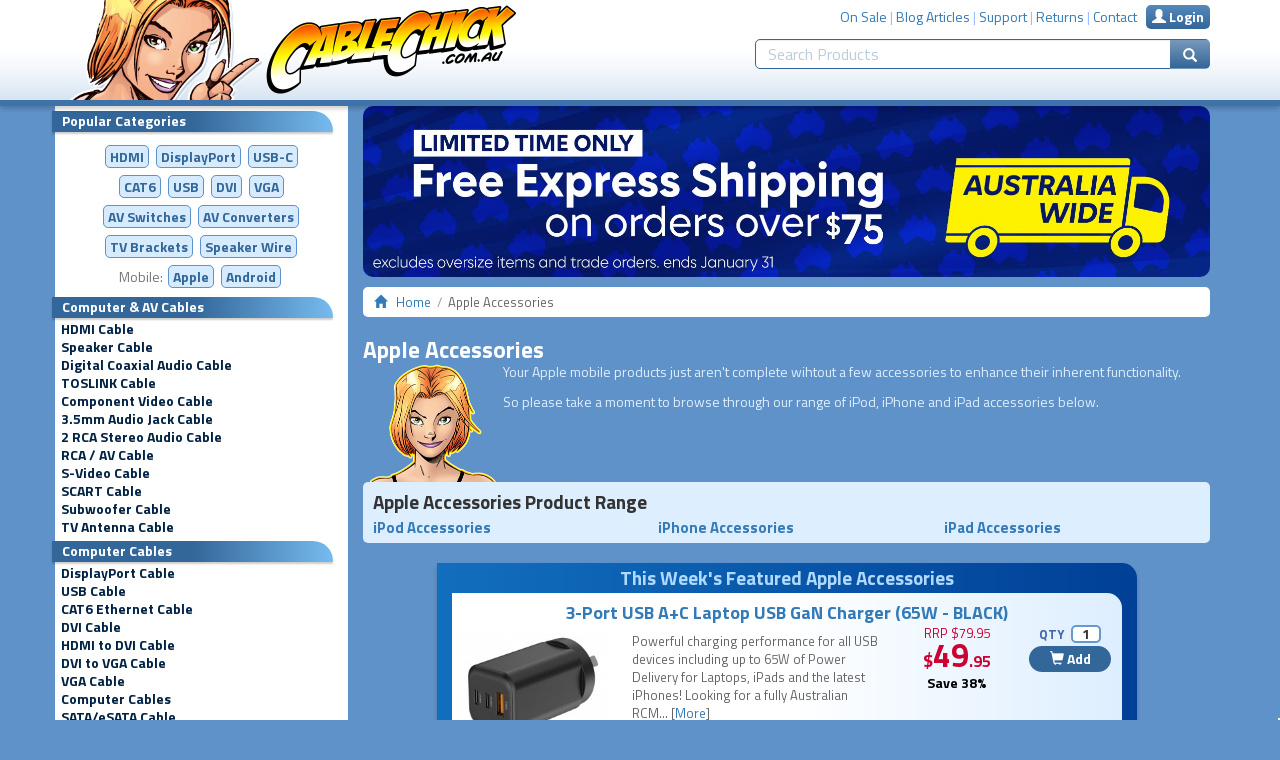

--- FILE ---
content_type: text/html
request_url: https://www.cablechick.com.au/cables/apple-accessories.htm
body_size: 32214
content:
<!DOCTYPE html>
<html lang="en">

<head>
    <!-- Start HTML <head> Content -->
    <!-- Google Tag Manager -->
<script>(function(w,d,s,l,i){w[l]=w[l]||[];w[l].push({'gtm.start':
new Date().getTime(),event:'gtm.js'});var f=d.getElementsByTagName(s)[0],
j=d.createElement(s),dl=l!='dataLayer'?'&l='+l:'';j.async=true;j.src=
'https://www.googletagmanager.com/gtm.js?id='+i+dl;f.parentNode.insertBefore(j,f);
})(window,document,'script','dataLayer','GTM-KK6CWKP');</script>
<!-- End Google Tag Manager -->
<!-- Global site tag (gtag.js) - Google Ads: 712479693 -->
<script async src="https://www.googletagmanager.com/gtag/js?id=AW-1026996176"></script>
<script>
  window.dataLayer = window.dataLayer || [];
  function gtag(){dataLayer.push(arguments);}
  gtag('js', new Date());
  gtag('config', 'AW-1026996176', {'allow_enhanced_conversions':true});
</script>

<meta charset="utf-8">
<meta http-equiv="X-UA-Compatible" content="IE=edge">
<meta http-equiv="Content-Type" content="text/html; charset=utf-8">
<meta name="viewport" content="width=device-width, initial-scale=1">
<title>Apple Accessories - iPod, iPhone & iPad Accessories</title>
<meta property="og:site_name" content="Cable Chick" />
<meta property="og:title" content="Apple Accessories - iPod, iPhone & iPad Accessories" />
<meta property="og:url" content="https://www.cablechick.com.au/cables/apple-accessories.html" />

<meta name="keywords" content="Apple Accessories, Supports, Warranty, Cable Chick, Australia" />
<meta name="description" content="Your Apple mobile products just arent complete wihtout a few accessories to enhance their inherent | Cable Chick" />
<meta name="author" content="www.cablechick.com.au" />
<meta name="robots" content="index,follow" />
<meta name="verify-v1" content="NoFDb9oWttk+6/17+R0rHWczPRs28EABomd8Iab92hY=" />
<meta name="verify-v1" content="UKEr2aYw/U7Izo0jlt1zaSnfRdyncNlUmNJhCK1oH88=" />
<base href="https://www.cablechick.com.au/" />
    
<!-- Fonts -->
<link href="https://fonts.googleapis.com/css?family=Titillium+Web:400,600,700" rel="stylesheet">

<!-- CSS -->
<link rel="stylesheet" href="https://maxcdn.bootstrapcdn.com/bootstrap/3.3.7/css/bootstrap.min.css">
<link rel="stylesheet" href="css/cc-styles.css">
<!-- Slick Slider -->
<link rel="stylesheet" href="css/slick.css">
<!-- Easy Responsive Tabs -->
<link rel="stylesheet" href="css/easy-responsive-tabs.css">
<!-- Magnific Popup -->
<link rel="stylesheet" href="css/magnific-popup.css">

<!-- JQuery -->
<script src="https://ajax.googleapis.com/ajax/libs/jquery/1.12.4/jquery.min.js"></script>
<!-- Bootstrap JS -->
<script src="https://maxcdn.bootstrapcdn.com/bootstrap/3.3.7/js/bootstrap.min.js"></script>
<!-- Dynamic Product Search -->
<script type="text/javascript">
<!--
	function dynamic_search(search_text,search_box) {
		setTimeout(
			function() {
				var search_check = document.getElementById(search_box).value;
				if(search_check == search_text) {
					$.post('https://www.cablechick.com.au/ajax-search.php', { data_output1: search_text },
						function (output) {
							$('#search-results').html(output).show();
						});
				}
			}
		, 1000);
	}
//-->
</script>
<!-- jQuery Modal -->
<script src="https://cdnjs.cloudflare.com/ajax/libs/jquery-modal/0.9.1/jquery.modal.min.js"></script>
<link rel="stylesheet" href="https://cdnjs.cloudflare.com/ajax/libs/jquery-modal/0.9.1/jquery.modal.min.css" />
<!-- HTML5 Shim and Respond.js IE8 support of HTML5 elements and media queries -->
<!--[if lt IE 9]>
<script src="https://oss.maxcdn.com/html5shiv/3.7.3/html5shiv.min.js"></script>
<script src="https://oss.maxcdn.com/respond/1.4.2/respond.min.js"></script>
<![endif]-->
<link rel="icon" type="image/png" href="https://www.cablechick.com.au/favicon.ico" />
    <!-- End HTML <head> Content -->
</head>

<body onload="update_cart_summary('update',29717459); return false;">
    <!-- Start Website Header -->
    <!-- Google Tag Manager (noscript) -->
<noscript><iframe src="https://www.googletagmanager.com/ns.html?id=GTM-KK6CWKP"
height="0" width="0" style="display:none;visibility:hidden"></iframe></noscript>
<!-- End Google Tag Manager (noscript) -->
	<a name="page-top"></a>
    <!-- Start Large Header  -->
    <div class="site-header hidden-xs">
        <div class="container">
            <div class="row">
                <div class="col-sm-4 col-md-6">
                    <a href="https://www.cablechick.com.au/" class="hidden-sm"><img src="images/cable-chick-wink.gif" height="100" alt="Return to Cable Chick home page" /></a>
                    <a href="https://www.cablechick.com.au/"><img src="images/cable-chick-logo.png" height="90" alt="Return to Cable Chick home page" /></a>
                </div>
                <div class="col-sm-8 col-md-6">
                    <div class="site-header-menu">
                        <a href="https://www.cablechick.com.au/sale/">On Sale</a> | <a href="https://www.cablechick.com.au/blog/">Blog Articles</a> | <a href="https://www.cablechick.com.au/help/">Support</a> | <a href="https://www.cablechick.com.au/returns/">Returns</a> | <a href="https://www.cablechick.com.au/contact/">Contact</a>
                        &nbsp;
                        <a href="https://www.cablechick.com.au/login/" class="header-login-link"><span class="glyphicon glyphicon-user"></span> Login</a>
                    </div>
                    <form name="search_form" method="get" action="https://www.cablechick.com.au/">
                        <div class="input-group header-search-wrap">
                            <input type="text" name="search" id="search_text_box" class="form-control form-header-search" value="" placeholder="Search Products" autocomplete="off" onKeyUp="javascript:dynamic_search(this.value,'search_text_box');" />
                            <span class="input-group-btn">
                                <button type="submit" class="btn btn-defaults form-header-search-button" id="search-box-submit"><span class="glyphicon glyphicon-search"></span></button>
                            </span>
                        </div>
                    </form>
                </div>
            </div>
        </div>
    </div>
    <!-- End Large Header -->

    <!-- Start X-Small Header -->
    <div id="site-header" class="site-header xs-header-visible visible-xs">
        <div class="container">
            <a href="https://www.cablechick.com.au/" class="hidden-xs"><img src="images/cable-chick-wink.gif" height="50" alt="Return to Cable Chick home page" /></a>
            <a href="https://www.cablechick.com.au/"><img src="images/cable-chick-logo-small.png" height="50" alt="Return to Cable Chick home page" /></a>
            <div class="navigation-menu-button">
<span onclick="toggle_menu('navigation'); page_top();"><span class="glyphicon glyphicon-menu-hamburger"></span>&nbsp;MENU</span>
            </div>
        </div>
        <div class="container">
            <form name="search_form" method="get" action="https://www.cablechick.com.au/" class="navbar-right">
            <div class="input-group">
                <input type="text" name="search" id="msearch_text_box" class="form-control form-header-search" value="" placeholder="Search Products" autocomplete="off" onKeyUp="javascript:dynamic_search(this.value,'msearch_text_box');" />
                <span class="input-group-btn">
                    <button type="submit" class="btn btn-defaults form-header-search-button"><span class="glyphicon glyphicon-search"></span></button>
                </span>
            </div>
            </form>
        </div>
    </div>
    <!-- End X-Small Header -->
    <!-- Start Dynamic Search Results -->
    <div id="search-results" style="display:block;">
    </div>
    <!-- End Dynamic Search Results -->

    
<!-- Toggle Menu DIV Script -->
<script>
function toggle_menu(id) {
   var x = document.getElementById(id);
	if (x.style.display === 'block') {
		x.style.display = 'none';
	} else {
		x.style.display = 'block';
	}
}
function page_top() {
	var doc = document.documentElement;
	var top = (window.pageYOffset || doc.scrollTop)  - (doc.clientTop || 0);
	if(top > 750) {
		window.location.href = this.window.location.href.replace(location.hash,"") + '#page-top';
	}
}
</script>
    <!-- End Website Header -->

    <!-- Start Website Body Layout -->
    <!-- Start Main Body -->
<div class="container">

    <!-- Start Side Navigation Menu -->
        <div class="visible-xs">
        <div id="navigation" class="navigation-container">
        	<div class="padding-10" align="center">
                        My Account <a href="https://www.cablechick.com.au/login/" class="header-login-link"><span class="glyphicon glyphicon-user"></span> Sign-in</a>
                
            </div>
            
        	<div class="navigation-heading">
            	General Information
            </div>
            <div align="center">
                <ul class="navigation-general-menu">
                    <li><a href="https://www.cablechick.com.au/sale/">On Sale</a></li>
                    <li><a href="https://www.cablechick.com.au/blog/">Articles &amp; Blog</a></li>
                    <li><a href="https://www.cablechick.com.au/help/" class="active">Support</a></li>
                    <li><a href="https://www.cablechick.com.au/contact/">Contact</a></li>
                </ul>
			</div>
            
            <div class="navigation-heading">
                Popular Categories
            </div>
                <div class="product-menu-popular margin-top-bottom-10" align="center">
                	<a href="https://www.cablechick.com.au/cables/hdmi-cable.htm">HDMI</a>
                    <a href="https://www.cablechick.com.au/cables/displayport-cable.htm">DisplayPort</a>
                    <a href="https://www.cablechick.com.au/cables/dvi-cable.htm">DVI</a>
                    <a href="https://www.cablechick.com.au/cables/vga-cable.htm">VGA</a>
                    <a href="https://www.cablechick.com.au/cables/usb-cable/usb-type-c-cable.htm">USB-C</a><br />
                	<a href="https://www.cablechick.com.au/cables/cat6-ethernet-cable.htm">CAT6</a>
                    <a href="https://www.cablechick.com.au/cables/usb-cable.htm">USB</a>
                	<a href="https://www.cablechick.com.au/cables/av-switches.htm">AV Switches</a>
                    <a href="https://www.cablechick.com.au/cables/av-signal-converters.htm">AV Converters</a><br />
                	<a href="https://www.cablechick.com.au/cables/all-mounts-brackets.htm">TV Brackets</a>
                    <a href="https://www.cablechick.com.au/cables/speaker-cable.htm">Speaker Wire</a><br />
                	Mobile Accessories for:
                    <a href="https://www.cablechick.com.au/cables/apple-cables.htm">Apple</a>
                    <a href="https://www.cablechick.com.au/cables/android-accessories.htm">Android</a>
                </div>
                
            <div class="navigation-heading">
                All Product Categories
                <div class="pull-right font-small normal">
                	<a href="#" onclick="toggle_menu('navigation'); return false;">Close Menu [X]</a> &nbsp;
                </div>
            </div>
            <div class="row no-gutters">
            	<div class="col-xs-6 no-gutters">
                    <ul class="navigation-menu">
		<li class="navigation-menu-heading">Computer & AV Cables</li>
		<li><a href="https://www.cablechick.com.au/cables/hdmi-cable.htm" title="HDMI Cable">HDMI Cable</a></li>
		<li><a href="https://www.cablechick.com.au/cables/speaker-cable.htm" title="Speaker Cable">Speaker Cable</a></li>
		<li><a href="https://www.cablechick.com.au/cables/digital-coaxial-audio-cable.htm" title="Digital Coaxial Audio Cable">Digital Coaxial Audio Cable</a></li>
		<li><a href="https://www.cablechick.com.au/cables/toslink-cable.htm" title="TOSLINK Cable">TOSLINK Cable</a></li>
		<li><a href="https://www.cablechick.com.au/cables/component-video-cable.htm" title="Component Video Cable">Component Video Cable</a></li>
		<li><a href="https://www.cablechick.com.au/cables/35mm-audio-jack-cable.htm" title="3.5mm Audio Jack Cable">3.5mm Audio Jack Cable</a></li>
		<li><a href="https://www.cablechick.com.au/cables/2-rca-stereo-audio-cable.htm" title="2 RCA Stereo Audio Cable">2 RCA Stereo Audio Cable</a></li>
		<li><a href="https://www.cablechick.com.au/cables/rca-av-cable.htm" title="RCA / AV Cable">RCA / AV Cable</a></li>
		<li><a href="https://www.cablechick.com.au/cables/s-video-cable.htm" title="S-Video Cable">S-Video Cable</a></li>
		<li><a href="https://www.cablechick.com.au/cables/scart-cable.htm" title="SCART Cable">SCART Cable</a></li>
		<li><a href="https://www.cablechick.com.au/cables/subwoofer-cable.htm" title="Subwoofer Cable">Subwoofer Cable</a></li>
		<li><a href="https://www.cablechick.com.au/cables/tv-antenna-cable.htm" title="TV Antenna Cable">TV Antenna Cable</a></li>
		<li class="navigation-menu-heading">Computer Cables</li>
		<li><a href="https://www.cablechick.com.au/cables/displayport-cable.htm" title="DisplayPort Cable">DisplayPort Cable</a></li>
		<li><a href="https://www.cablechick.com.au/cables/usb-cable.htm" title="USB Cable">USB Cable</a></li>
		<li><a href="https://www.cablechick.com.au/cables/cat6-ethernet-cable.htm" title="CAT6 Ethernet Cable">CAT6 Ethernet Cable</a></li>
		<li><a href="https://www.cablechick.com.au/cables/dvi-cable.htm" title="DVI Cable">DVI Cable</a></li>
		<li><a href="https://www.cablechick.com.au/cables/hdmi-to-dvi-cable.htm" title="HDMI to DVI Cable">HDMI to DVI Cable</a></li>
		<li><a href="https://www.cablechick.com.au/cables/dvi-to-vga-cable.htm" title="DVI to VGA Cable">DVI to VGA Cable</a></li>
		<li><a href="https://www.cablechick.com.au/cables/vga-cable.htm" title="VGA Cable">VGA Cable</a></li>
		<li><a href="https://www.cablechick.com.au/cables/computer-cables.htm" title="Computer Cables">Computer Cables</a></li>
		<li><a href="https://www.cablechick.com.au/cables/sataesata-cable.htm" title="SATA/eSATA Cable">SATA/eSATA Cable</a></li>
		<li><a href="https://www.cablechick.com.au/cables/firewire-1394-cable.htm" title="Firewire 1394 Cable">Firewire 1394 Cable</a></li>
		<li><a href="https://www.cablechick.com.au/cables/pc-power-leads.htm" title="PC Power Leads">PC Power Leads</a></li>
		<li><a href="https://www.cablechick.com.au/cables/serial-cable.htm" title="Serial Cable">Serial Cable</a></li>
		<li><a href="https://www.cablechick.com.au/cables/fibre-optic-patch-cable.htm" title="Fibre Optic Patch Cable">Fibre Optic Patch Cable</a></li>
		<li class="navigation-menu-heading">Switches & Splitters</li>
		<li><a href="https://www.cablechick.com.au/cables/av-switches.htm" title="AV Switches">AV Switches</a></li>
		<li><a href="https://www.cablechick.com.au/cables/av-splitters.htm" title="AV Splitters">AV Splitters</a></li>
		<li><a href="https://www.cablechick.com.au/cables/av-extenders-repeaters.htm" title="AV Extenders & Repeaters">AV Extenders & Repeaters</a></li>
		<li><a href="https://www.cablechick.com.au/cables/av-signal-converters.htm" title="AV Signal Converters">AV Signal Converters</a></li>
		<li><a href="https://www.cablechick.com.au/cables/ethernet-pc-network-switch.htm" title="Ethernet PC Network Switch">Ethernet PC Network Switch</a></li>
		<li class="navigation-menu-heading">Pro Audio Cables</li>
		<li><a href="https://www.cablechick.com.au/cables/pro-audio-cables.htm" title="Pro Audio Cables">Pro Audio Cables</a></li>
		<li><a href="https://www.cablechick.com.au/cables/guitar-lead.htm" title="Guitar Lead">Guitar Lead</a></li>
		<li><a href="https://www.cablechick.com.au/cables/microphone-lead.htm" title="Microphone Lead">Microphone Lead</a></li>
		<li><a href="https://www.cablechick.com.au/cables/midi-cable.htm" title="MIDI Cable">MIDI Cable</a></li>
		<li><a href="https://www.cablechick.com.au/cables/14-speaker-lead.htm" title="1/4&quot; Speaker Lead">1/4&quot; Speaker Lead</a></li>
		<li><a href="https://www.cablechick.com.au/cables/speakon-cable.htm" title="Speakon Cable">Speakon Cable</a></li>
		<li><a href="https://www.cablechick.com.au/cables/xlr-adapters.htm" title="XLR Adapters">XLR Adapters</a></li>
					</ul>
				</div>
				<div class="col-xs-6 no-gutters">
					<ul class="navigation-menu">		<li class="navigation-menu-heading">Mounts & Brackets</li>
		<li><a href="https://www.cablechick.com.au/cables/all-mounts-brackets.htm" title="All Mounts & Brackets">All Mounts & Brackets</a></li>
		<li><a href="https://www.cablechick.com.au/cables/tv-wall-mounts.htm" title="TV Wall Mounts">TV Wall Mounts</a></li>
		<li><a href="https://www.cablechick.com.au/cables/monitor-wall-mounts.htm" title="Monitor Wall Mounts">Monitor Wall Mounts</a></li>
		<li><a href="https://www.cablechick.com.au/cables/projector-brackets.htm" title="Projector Brackets">Projector Brackets</a></li>
		<li><a href="https://www.cablechick.com.au/cables/desk-mounts.htm" title="Desk Mounts">Desk Mounts</a></li>
		<li><a href="https://www.cablechick.com.au/cables/ceiling-mounts.htm" title="Ceiling Mounts">Ceiling Mounts</a></li>
		<li><a href="https://www.cablechick.com.au/cables/speaker-mounts-stands.htm" title="Speaker Mounts & Stands">Speaker Mounts & Stands</a></li>
		<li><a href="https://www.cablechick.com.au/cables/phone-tablet-mounts.htm" title="Phone & Tablet Mounts">Phone & Tablet Mounts</a></li>
		<li class="navigation-menu-heading">AV Wall Plates</li>
		<li><a href="https://www.cablechick.com.au/cables/av-wall-plates.htm" title="AV Wall Plates">AV Wall Plates</a></li>
		<li><a href="https://www.cablechick.com.au/cables/basic-wall-plates.htm" title="Basic Wall Plates">Basic Wall Plates</a></li>
		<li><a href="https://www.cablechick.com.au/cables/speaker-wall-plates.htm" title="Speaker Wall Plates">Speaker Wall Plates</a></li>
		<li><a href="https://www.cablechick.com.au/cables/ethernet-rj45-wall-plates.htm" title="Ethernet RJ45 Wall Plates">Ethernet RJ45 Wall Plates</a></li>
		<li><a href="https://www.cablechick.com.au/cables/usb-wall-plates.htm" title="USB Wall Plates">USB Wall Plates</a></li>
		<li class="navigation-menu-heading">Speakers & Headphones</li>
		<li><a href="https://www.cablechick.com.au/cables/headphones.htm" title="Headphones">Headphones</a></li>
		<li><a href="https://www.cablechick.com.au/cables/speakers.htm" title="Speakers">Speakers</a></li>
		<li><a href="https://www.cablechick.com.au/cables/speaker-stands.htm" title="Speaker Stands">Speaker Stands</a></li>
		<li><a href="https://www.cablechick.com.au/cables/speaker-wire.htm" title="Speaker Wire">Speaker Wire</a></li>
		<li class="navigation-menu-heading">Adapters & Connectors</li>
		<li><a href="https://www.cablechick.com.au/cables/adapters.htm" title="Adapters">Adapters</a></li>
		<li class="navigation-menu-heading">SmartPhone & Tablet PC's</li>
		<li><a href="https://www.cablechick.com.au/cables/apple-cables.htm" title="Apple Cables">Apple Cables</a></li>
		<li><a href="https://www.cablechick.com.au/cables/apple-accessories.htm" title="Apple Accessories" style="color:#f60;">Apple Accessories</a>
			<ul>
				<li><a href="https://www.cablechick.com.au/cables/apple-accessories/ipod-accessories.htm" title="iPod Accessories">iPod Accessories</a></li>
				<li><a href="https://www.cablechick.com.au/cables/apple-accessories/iphone-accessories.htm" title="iPhone Accessories">iPhone Accessories</a></li>
				<li><a href="https://www.cablechick.com.au/cables/apple-accessories/ipad-accessories.htm" title="iPad Accessories">iPad Accessories</a></li>
			</ul>
		</li>
		<li><a href="https://www.cablechick.com.au/cables/android-accessories.htm" title="Android Accessories">Android Accessories</a></li>
		<li><a href="https://www.cablechick.com.au/cables/tablet-phone-chargers.htm" title="Tablet & Phone Chargers">Tablet & Phone Chargers</a></li>
		<li><a href="https://www.cablechick.com.au/cables/tablet-phone-cases.htm" title="Tablet & Phone Cases">Tablet & Phone Cases</a></li>
		<li><a href="https://www.cablechick.com.au/cables/windows-tablet-accessories.htm" title="Windows Tablet Accessories">Windows Tablet Accessories</a></li>
		<li class="navigation-menu-heading">Other Goodies</li>
		<li><a href="https://www.cablechick.com.au/cables/lighting-products.htm" title="Lighting Products">Lighting Products</a></li>
		<li><a href="https://www.cablechick.com.au/cables/wireless-products.htm" title="Wireless Products">Wireless Products</a></li>
		<li><a href="https://www.cablechick.com.au/cables/home-office.htm" title="Home & Office">Home & Office</a></li>
		<li><a href="https://www.cablechick.com.au/cables/memory-cards-storage.htm" title="Memory Cards & Storage">Memory Cards & Storage</a></li>
		<li><a href="https://www.cablechick.com.au/cables/gaming-gear.htm" title="Gaming Gear">Gaming Gear</a></li>
		<li><a href="https://www.cablechick.com.au/cables/installer-tools.htm" title="Installer Tools">Installer Tools</a></li>
		<li><a href="https://www.cablechick.com.au/cables/telephone-cable-rj12.htm" title="Telephone Cable (RJ12)">Telephone Cable (RJ12)</a></li>
		<li><a href="https://www.cablechick.com.au/cables/cable-management.htm" title="Cable Management">Cable Management</a></li>
		<li><a href="https://www.cablechick.com.au/cables/media-players.htm" title="Media Players">Media Players</a></li>
		<li><a href="https://www.cablechick.com.au/cables/car-cables-accessories.htm" title="Car Cables & Accessories">Car Cables & Accessories</a></li>
		<li><a href="https://www.cablechick.com.au/cables/travel-accessories.htm" title="Travel Accessories">Travel Accessories</a></li>
		<li><a href="https://www.cablechick.com.au/cables/cable-chick-gear.htm" title="Cable Chick Gear">Cable Chick Gear</a></li>
		<li><a href="https://www.cablechick.com.au/cables/avencore-products.htm" title="Avencore Products">Avencore Products</a></li>
		<li class="navigation-menu-heading">Power Products</li>
		<li><a href="https://www.cablechick.com.au/cables/power-banks.htm" title="Power Banks">Power Banks</a></li>
		<li><a href="https://www.cablechick.com.au/cables/batteries-and-chargers.htm" title="Batteries and Chargers">Batteries and Chargers</a></li>
		<li><a href="https://www.cablechick.com.au/cables/power-cables.htm" title="Power Cables">Power Cables</a></li>
		<li><a href="https://www.cablechick.com.au/cables/power-socket-adapters.htm" title="Power Socket Adapters">Power Socket Adapters</a></li>
		<li><a href="https://www.cablechick.com.au/cables/av-powerboards.htm" title="AV Powerboards">AV Powerboards</a></li>
					</ul>
                </div>
            </div>
        </div>
	</div>
    <!-- End Side Navigation Menu -->
    
    <div class="row">
	    <!-- Start Products Menu (Large) -->
        <div class="col-sm-3 hidden-xs bg-white rounded-bottom no-gutters">
        
            <!-- Start Side Navigation Menu -->
            
            <div id="product-menu-container" align="left">
                <ul>
					<li class="product-menu-heading">Popular Categories</li>
				</ul>
                <div class="product-menu-popular" align="center">
                	<a href="https://www.cablechick.com.au/cables/hdmi-cable.htm">HDMI</a> <a href="https://www.cablechick.com.au/cables/displayport-cable.htm">DisplayPort</a> <a href="https://www.cablechick.com.au/cables/usb-cable/usb-type-c-cable.htm" class="hidden-sm">USB-C</a><br />
                	<a href="https://www.cablechick.com.au/cables/cat6-ethernet-cable.htm">CAT6</a> <a href="https://www.cablechick.com.au/cables/usb-cable.htm">USB</a> <a href="https://www.cablechick.com.au/cables/dvi-cable.htm">DVI</a>  <a href="https://www.cablechick.com.au/cables/vga-cable.htm">VGA</a><br />
                	<a href="https://www.cablechick.com.au/cables/av-switches.htm">AV Switches</a> <a href="https://www.cablechick.com.au/cables/av-signal-converters.htm"><span class="hidden-sm">AV </span>Converters</a><br />
                	<a href="https://www.cablechick.com.au/cables/all-mounts-brackets.htm">TV Brackets</a> <a href="https://www.cablechick.com.au/cables/speaker-cable.htm">Speaker Wire</a><br />
                	Mobile: <a href="https://www.cablechick.com.au/cables/apple-cables.htm">Apple</a> <a href="https://www.cablechick.com.au/cables/android-accessories.htm">Android</a>
                </div>
                
                <ul>


		<li class="product-menu-heading">Computer & AV Cables</li>
		<li><a href="https://www.cablechick.com.au/cables/hdmi-cable.htm" title="HDMI Cable">HDMI Cable</a></li>
		<li><a href="https://www.cablechick.com.au/cables/speaker-cable.htm" title="Speaker Cable">Speaker Cable</a></li>
		<li><a href="https://www.cablechick.com.au/cables/digital-coaxial-audio-cable.htm" title="Digital Coaxial Audio Cable">Digital Coaxial Audio Cable</a></li>
		<li><a href="https://www.cablechick.com.au/cables/toslink-cable.htm" title="TOSLINK Cable">TOSLINK Cable</a></li>
		<li><a href="https://www.cablechick.com.au/cables/component-video-cable.htm" title="Component Video Cable">Component Video Cable</a></li>
		<li><a href="https://www.cablechick.com.au/cables/35mm-audio-jack-cable.htm" title="3.5mm Audio Jack Cable">3.5mm Audio Jack Cable</a></li>
		<li><a href="https://www.cablechick.com.au/cables/2-rca-stereo-audio-cable.htm" title="2 RCA Stereo Audio Cable">2 RCA Stereo Audio Cable</a></li>
		<li><a href="https://www.cablechick.com.au/cables/rca-av-cable.htm" title="RCA / AV Cable">RCA / AV Cable</a></li>
		<li><a href="https://www.cablechick.com.au/cables/s-video-cable.htm" title="S-Video Cable">S-Video Cable</a></li>
		<li><a href="https://www.cablechick.com.au/cables/scart-cable.htm" title="SCART Cable">SCART Cable</a></li>
		<li><a href="https://www.cablechick.com.au/cables/subwoofer-cable.htm" title="Subwoofer Cable">Subwoofer Cable</a></li>
		<li><a href="https://www.cablechick.com.au/cables/tv-antenna-cable.htm" title="TV Antenna Cable">TV Antenna Cable</a></li>


		<li class="product-menu-heading">Computer Cables</li>
		<li><a href="https://www.cablechick.com.au/cables/displayport-cable.htm" title="DisplayPort Cable">DisplayPort Cable</a></li>
		<li><a href="https://www.cablechick.com.au/cables/usb-cable.htm" title="USB Cable">USB Cable</a></li>
		<li><a href="https://www.cablechick.com.au/cables/cat6-ethernet-cable.htm" title="CAT6 Ethernet Cable">CAT6 Ethernet Cable</a></li>
		<li><a href="https://www.cablechick.com.au/cables/dvi-cable.htm" title="DVI Cable">DVI Cable</a></li>
		<li><a href="https://www.cablechick.com.au/cables/hdmi-to-dvi-cable.htm" title="HDMI to DVI Cable">HDMI to DVI Cable</a></li>
		<li><a href="https://www.cablechick.com.au/cables/dvi-to-vga-cable.htm" title="DVI to VGA Cable">DVI to VGA Cable</a></li>
		<li><a href="https://www.cablechick.com.au/cables/vga-cable.htm" title="VGA Cable">VGA Cable</a></li>
		<li><a href="https://www.cablechick.com.au/cables/computer-cables.htm" title="Computer Cables">Computer Cables</a></li>
		<li><a href="https://www.cablechick.com.au/cables/sataesata-cable.htm" title="SATA/eSATA Cable">SATA/eSATA Cable</a></li>
		<li><a href="https://www.cablechick.com.au/cables/firewire-1394-cable.htm" title="Firewire 1394 Cable">Firewire 1394 Cable</a></li>
		<li><a href="https://www.cablechick.com.au/cables/pc-power-leads.htm" title="PC Power Leads">PC Power Leads</a></li>
		<li><a href="https://www.cablechick.com.au/cables/serial-cable.htm" title="Serial Cable">Serial Cable</a></li>
		<li><a href="https://www.cablechick.com.au/cables/fibre-optic-patch-cable.htm" title="Fibre Optic Patch Cable">Fibre Optic Patch Cable</a></li>


		<li class="product-menu-heading">Switches & Splitters</li>
		<li><a href="https://www.cablechick.com.au/cables/av-switches.htm" title="AV Switches">AV Switches</a></li>
		<li><a href="https://www.cablechick.com.au/cables/av-splitters.htm" title="AV Splitters">AV Splitters</a></li>
		<li><a href="https://www.cablechick.com.au/cables/av-extenders-repeaters.htm" title="AV Extenders & Repeaters">AV Extenders & Repeaters</a></li>
		<li><a href="https://www.cablechick.com.au/cables/av-signal-converters.htm" title="AV Signal Converters">AV Signal Converters</a></li>
		<li><a href="https://www.cablechick.com.au/cables/ethernet-pc-network-switch.htm" title="Ethernet PC Network Switch">Ethernet PC Network Switch</a></li>


		<li class="product-menu-heading">Pro Audio Cables</li>
		<li><a href="https://www.cablechick.com.au/cables/pro-audio-cables.htm" title="Pro Audio Cables">Pro Audio Cables</a></li>
		<li><a href="https://www.cablechick.com.au/cables/guitar-lead.htm" title="Guitar Lead">Guitar Lead</a></li>
		<li><a href="https://www.cablechick.com.au/cables/microphone-lead.htm" title="Microphone Lead">Microphone Lead</a></li>
		<li><a href="https://www.cablechick.com.au/cables/midi-cable.htm" title="MIDI Cable">MIDI Cable</a></li>
		<li><a href="https://www.cablechick.com.au/cables/14-speaker-lead.htm" title="1/4&quot; Speaker Lead">1/4&quot; Speaker Lead</a></li>
		<li><a href="https://www.cablechick.com.au/cables/speakon-cable.htm" title="Speakon Cable">Speakon Cable</a></li>
		<li><a href="https://www.cablechick.com.au/cables/xlr-adapters.htm" title="XLR Adapters">XLR Adapters</a></li>


		<li class="product-menu-heading">Mounts & Brackets</li>
		<li><a href="https://www.cablechick.com.au/cables/all-mounts-brackets.htm" title="All Mounts & Brackets">All Mounts & Brackets</a></li>
		<li><a href="https://www.cablechick.com.au/cables/tv-wall-mounts.htm" title="TV Wall Mounts">TV Wall Mounts</a></li>
		<li><a href="https://www.cablechick.com.au/cables/monitor-wall-mounts.htm" title="Monitor Wall Mounts">Monitor Wall Mounts</a></li>
		<li><a href="https://www.cablechick.com.au/cables/projector-brackets.htm" title="Projector Brackets">Projector Brackets</a></li>
		<li><a href="https://www.cablechick.com.au/cables/desk-mounts.htm" title="Desk Mounts">Desk Mounts</a></li>
		<li><a href="https://www.cablechick.com.au/cables/ceiling-mounts.htm" title="Ceiling Mounts">Ceiling Mounts</a></li>
		<li><a href="https://www.cablechick.com.au/cables/speaker-mounts-stands.htm" title="Speaker Mounts & Stands">Speaker Mounts & Stands</a></li>
		<li><a href="https://www.cablechick.com.au/cables/phone-tablet-mounts.htm" title="Phone & Tablet Mounts">Phone & Tablet Mounts</a></li>


		<li class="product-menu-heading">AV Wall Plates</li>
		<li><a href="https://www.cablechick.com.au/cables/av-wall-plates.htm" title="AV Wall Plates">AV Wall Plates</a></li>
		<li><a href="https://www.cablechick.com.au/cables/basic-wall-plates.htm" title="Basic Wall Plates">Basic Wall Plates</a></li>
		<li><a href="https://www.cablechick.com.au/cables/speaker-wall-plates.htm" title="Speaker Wall Plates">Speaker Wall Plates</a></li>
		<li><a href="https://www.cablechick.com.au/cables/ethernet-rj45-wall-plates.htm" title="Ethernet RJ45 Wall Plates">Ethernet RJ45 Wall Plates</a></li>
		<li><a href="https://www.cablechick.com.au/cables/usb-wall-plates.htm" title="USB Wall Plates">USB Wall Plates</a></li>


		<li class="product-menu-heading">Speakers & Headphones</li>
		<li><a href="https://www.cablechick.com.au/cables/headphones.htm" title="Headphones">Headphones</a></li>
		<li><a href="https://www.cablechick.com.au/cables/speakers.htm" title="Speakers">Speakers</a></li>
		<li><a href="https://www.cablechick.com.au/cables/speaker-stands.htm" title="Speaker Stands">Speaker Stands</a></li>
		<li><a href="https://www.cablechick.com.au/cables/speaker-wire.htm" title="Speaker Wire">Speaker Wire</a></li>


		<li class="product-menu-heading">Adapters & Connectors</li>
		<li><a href="https://www.cablechick.com.au/cables/adapters.htm" title="Adapters">Adapters</a></li>


		<li class="product-menu-heading">SmartPhone & Tablet PC's</li>
		<li><a href="https://www.cablechick.com.au/cables/apple-cables.htm" title="Apple Cables">Apple Cables</a></li>
		<li><a href="https://www.cablechick.com.au/cables/apple-accessories.htm" title="Apple Accessories" style="color:#f60;">Apple Accessories</a>
			<ul>
				<li><a href="https://www.cablechick.com.au/cables/apple-accessories/ipod-accessories.htm" title="iPod Accessories">iPod Accessories</a></li>
				<li><a href="https://www.cablechick.com.au/cables/apple-accessories/iphone-accessories.htm" title="iPhone Accessories">iPhone Accessories</a></li>
				<li><a href="https://www.cablechick.com.au/cables/apple-accessories/ipad-accessories.htm" title="iPad Accessories">iPad Accessories</a></li>
			</ul>
		</li>
		<li><a href="https://www.cablechick.com.au/cables/android-accessories.htm" title="Android Accessories">Android Accessories</a></li>
		<li><a href="https://www.cablechick.com.au/cables/tablet-phone-chargers.htm" title="Tablet & Phone Chargers">Tablet & Phone Chargers</a></li>
		<li><a href="https://www.cablechick.com.au/cables/tablet-phone-cases.htm" title="Tablet & Phone Cases">Tablet & Phone Cases</a></li>
		<li><a href="https://www.cablechick.com.au/cables/windows-tablet-accessories.htm" title="Windows Tablet Accessories">Windows Tablet Accessories</a></li>


		<li class="product-menu-heading">Other Goodies</li>
		<li><a href="https://www.cablechick.com.au/cables/lighting-products.htm" title="Lighting Products">Lighting Products</a></li>
		<li><a href="https://www.cablechick.com.au/cables/wireless-products.htm" title="Wireless Products">Wireless Products</a></li>
		<li><a href="https://www.cablechick.com.au/cables/home-office.htm" title="Home & Office">Home & Office</a></li>
		<li><a href="https://www.cablechick.com.au/cables/memory-cards-storage.htm" title="Memory Cards & Storage">Memory Cards & Storage</a></li>
		<li><a href="https://www.cablechick.com.au/cables/gaming-gear.htm" title="Gaming Gear">Gaming Gear</a></li>
		<li><a href="https://www.cablechick.com.au/cables/installer-tools.htm" title="Installer Tools">Installer Tools</a></li>
		<li><a href="https://www.cablechick.com.au/cables/telephone-cable-rj12.htm" title="Telephone Cable (RJ12)">Telephone Cable (RJ12)</a></li>
		<li><a href="https://www.cablechick.com.au/cables/cable-management.htm" title="Cable Management">Cable Management</a></li>
		<li><a href="https://www.cablechick.com.au/cables/media-players.htm" title="Media Players">Media Players</a></li>
		<li><a href="https://www.cablechick.com.au/cables/car-cables-accessories.htm" title="Car Cables & Accessories">Car Cables & Accessories</a></li>
		<li><a href="https://www.cablechick.com.au/cables/travel-accessories.htm" title="Travel Accessories">Travel Accessories</a></li>
		<li><a href="https://www.cablechick.com.au/cables/cable-chick-gear.htm" title="Cable Chick Gear">Cable Chick Gear</a></li>
		<li><a href="https://www.cablechick.com.au/cables/avencore-products.htm" title="Avencore Products">Avencore Products</a></li>


		<li class="product-menu-heading">Power Products</li>
		<li><a href="https://www.cablechick.com.au/cables/power-banks.htm" title="Power Banks">Power Banks</a></li>
		<li><a href="https://www.cablechick.com.au/cables/batteries-and-chargers.htm" title="Batteries and Chargers">Batteries and Chargers</a></li>
		<li><a href="https://www.cablechick.com.au/cables/power-cables.htm" title="Power Cables">Power Cables</a></li>
		<li><a href="https://www.cablechick.com.au/cables/power-socket-adapters.htm" title="Power Socket Adapters">Power Socket Adapters</a></li>
		<li><a href="https://www.cablechick.com.au/cables/av-powerboards.htm" title="AV Powerboards">AV Powerboards</a></li>
                </ul>
            </div>
            <!-- End Side Navigation Menu -->
		
        </div>
        <!-- End Products Menu (Large) -->
        
	    <!-- Start Main Contents Right-Column -->
        <div class="col-xs-12 col-sm-9">
        
        
            <!-- Start Main Page Content -->
            <!-- Start Monthly Promo Banner -->
<div align="center" class="promo-banner">
<a href="https://www.cablechick.com.au/sale/"><img src="promo-images/jan/free-express-over-75-banner-alt.jpg" alt="FREE *EXPRESS* SHIPPING this month on ORDERS OVER $75! :-)" width="100%" class="rounded-10" /></a></div>
<!-- End Monthly Promo Banner -->

<!-- Start Breadcrumb -->
<div class="row">
    <div class="col-xs-12">
        <div class="bg-white blue div-default-padding rounded font-small margin-top-10">
            <ul class="page-breadcrumb">
                <li><a href="https://www.cablechick.com.au"><span class="glyphicon glyphicon-home"></span></a> &nbsp; <a href="https://www.cablechick.com.au" class="hidden-sm">Home</a></li>
                <li class="page-breadcrumb-active">Apple Accessories</li>
            </ul>
        </div>
    </div>
</div>
<!-- End Breadcrumb -->
<br />
	<h1 class="bold white">Apple Accessories</h1>

<!-- Start Categories Summary -->
<div class="cat-page-summary-container">
    <div class="hidden-xs clearfix">
        <img src="images/cc-face-front.png" hspace="5" align="left" style="max-width:130px;" />
        <p>Your Apple mobile products just aren't complete wihtout a few accessories to enhance their inherent functionality.</p>
<p>So please take a moment to browse through our range of iPod, iPhone and iPad accessories below.</p>    </div>
</div>
<!-- End Categories Summary -->


<!-- Start Product Sub-Categories -->
<div class="bg-light-blue div-default-padding rounded margin-bottom-10">
    <h4 class="bold margin-top-bottom-5">Apple Accessories Product Range</h4>
    <div class="product-sub-cat-list">
        <div class="row">
<div class="col-xs-6 col-sm-4">
		<a href="https://www.cablechick.com.au/cables/apple-accessories/ipod-accessories.htm" title="iPod Accessories">iPod Accessories</a><br />
</div>
<div class="col-xs-6 col-sm-4">
		<a href="https://www.cablechick.com.au/cables/apple-accessories/iphone-accessories.htm" title="iPhone Accessories">iPhone Accessories</a><br />
</div>
<div class="col-xs-6 col-sm-4">
		<a href="https://www.cablechick.com.au/cables/apple-accessories/ipad-accessories.htm" title="iPad Accessories">iPad Accessories</a><br />
</div>
        </div>
    </div>
</div>
<!-- End Product Sub-Categories -->



<!-- Start Display of Sale Products Discounted up to 50% Off -->
    <div align="center">
        <div class="featured-product-wrap">
        	<h4 class="bold light-blue margin-bottom-5"><span class="hidden-xs">This Week's </span>Featured Apple Accessories</h4>
        <div class="featured-product-box" align="center">
        	<h5><a href="https://www.cablechick.com.au/cables/3-port-usb-ac-laptop-usb-gan-charger-65w-black.html" title="Click to view: 3-Port USB A+C Laptop USB GaN Charger (65W - BLACK)" class="bold">3-Port USB A+C Laptop USB GaN Charger (65W - BLACK)</a></h5>
        	<div class="row">
            	<div class="col-md-3 col-xs-12 padding-5">
                	<a href="https://www.cablechick.com.au/cables/3-port-usb-ac-laptop-usb-gan-charger-65w-black.html"><img src="./product_images/3-port-usb-ac-laptop-usb-gan-b.jpg" hspace="2" border="0" width="150" height="119" alt="3-Port USB A+C Laptop USB GaN Charger (65W - BLACK)" /></a>                </div>
            	<div class="col-md-5 hidden-sm hidden-xs margin-top-bottom-10 font-small grey" align="left">
                	Powerful charging performance for all USB devices including up to 65W of Power Delivery for Laptops, iPads and the latest iPhones!
Looking for a fully Australian RCM... [<a href="https://www.cablechick.com.au/cables/3-port-usb-ac-laptop-usb-gan-charger-65w-black.html">More</a>]<div class="black bold">
+ Bulk-buy from $30.30 ea
</div>
                </div>
            	<div class="col-md-2 col-xs-6 on-sale-box-price">
                    <div class="font-small red">
                        RRP $79.95                    </div>
                    <div class="font-xxlarge red bold">
                        <span class="font-large">$</span>49<span class="font-medium">.95</span>
                    </div>
                    <div class="bold black">
						Save 38%                    </div>
<div class="grey hidden-md hidden-lg">
+ Bulk-buy from $30.30&nbsp;ea
</div>
                </div>
            	<div class="col-md-2 col-xs-6">
<div class="product-range-qty">
<input type="hidden" name="option_name1559" id="option_name1559" value="" />
<input type="hidden" name="selected_option1559" id="selected_option1559" value="" />
	<label for="productQuantity">QTY</label>
    <input type="text" name="qty" maxlength="5" value="1" class="cat-list-range-qty" id="feat_qty1559">
<a class="product-range-addtocart" role="button" href="ajax-add-to-cart.php?pid=1559&user_id=29717459&check=1765158886&action=Add" onClick="javascript:this.href=(this.href
+ '&qty='+document.getElementById('feat_qty1559').value
+ '&option_name='+document.getElementById('option_name1559').value
+ '&selected_option='+document.getElementById('selected_option1559').value)" rel="modal:open"><span class="glyphicon glyphicon-shopping-cart"></span> Add</a>
</div>
                </div>
            </div>
        </div>

        </div>
    </div>
<!-- End Display of Sale Products Discounted up to 50% Off -->
<a name="product1"></a>
<!-- Start Product Category Listing | Viewport: Small+ -->
<div class="cat-list-wrap clearfix hidden-xs">
	<div class="cat-list-heading">
<img src="images/icon-category-backorder.png" alt="Backorder Available" width="100" class="cat-list-stock">
<a href="https://www.cablechick.com.au/cables/apple-carplay-android-auto-wireless-adapter-connect-wirelessly-to-wired-only-cars.html">Apple CarPlay & Android Auto Wireless Adapter (Connect Wirelessly to Wired-Only Cars) <span class="green">+ FREE SHIPPING!</span></a>    </div>
    <div class="row margin-0">
        <div class="col-xs-3 cat-list-image-cell">
<div class="discount-badge">-33%</div>
<a href="https://www.cablechick.com.au/cables/apple-carplay-android-auto-wireless-adapter-connect-wirelessly-to-wired-only-cars.html"><img src="https://www.cablechick.com.au/product_images/apple-carplay-android-auto-b.jpg" alt="" />
</a>            <div>
            	Code: SW4510            </div>
        </div>
        <div class="col-xs-4 cat-list-desc-cell" align="left">
Apple CarPlay &amp; Android Auto are almost perfect but suffers from one critical flaw...

Now that the clickbait is out of the way, please read on :-)

If &nbsp; [<a href="https://www.cablechick.com.au/cables/apple-carplay-android-auto-wireless-adapter-connect-wirelessly-to-wired-only-cars.html">More...</a>] 
        </div>
        <div class="col-xs-3 cat-list-price-cell" align="center">
            <div class="grey">
                <div class="hidden-sm">Don't Pay</div>
                <s>$149.95</s>
            </div>
            <div>
                <b>Was $129.95</b>
            </div>
            <div class="red">
                Special
            </div>
            <div class="cat-list-price-text red">
                <b>$99<span class="font-large">.95</span></b>
            </div>
            <div class="green">
                Save 33%            </div>
        </div>
        <div class="col-xs-2 cat-list-buy">
<div class="product-range-qty">
<input type="hidden" name="option_name465" id="option_name465" value="" />
<input type="hidden" name="selected_option465" id="selected_option465" value="" />
<div class="font-small">
<div class="blue">Stock Due:</div><b>2nd Week of January</b>
</div>	<label for="productQuantity">QTY</label>
    <input type="text" name="qty" maxlength="5" value="1" class="cat-list-range-qty" id="qty465">
    <a class="product-range-backorder" role="button" href="ajax-add-to-cart.php?pid=465&user_id=29717459&check=1761009146&action=bo" onClick="javascript:this.href=(this.href
+ '&qty='+document.getElementById('qty465').value
+ '&option_name='+document.getElementById('option_name465').value
+ '&selected_option='+document.getElementById('selected_option465').value)" rel="modal:open"><span class="glyphicon glyphicon-shopping-cart hidden-xs"></span> Backorder</a>
</div>
            <div class="blue margin-top-10">
            </div>
        </div>
    </div>
<div class="backorder-box"><span class="bold black">Backorder Today!
</span> </div> </div>
<!-- End Product Category Listing | Viewport: Small+ -->

<!-- Start Product Category Listing | Viewport: X-Small -->
<div class="cat-list-wrap clearfix visible-xs">
	<div class="cat-list-heading-xs">
<a href="https://www.cablechick.com.au/cables/apple-carplay-android-auto-wireless-adapter-connect-wirelessly-to-wired-only-cars.html">Apple CarPlay & Android Auto Wireless Adapter (Connect Wirelessly to Wired-Only Cars) <span class="green">+ FREE SHIPPING!</span></a>        <span class="font-small grey normal">
            &nbsp; Code:&nbsp;SW4510        </span>
    </div>
        <div class="cat-list-image-cell">
<div class="discount-badge">-33%</div>
<a href="https://www.cablechick.com.au/cables/apple-carplay-android-auto-wireless-adapter-connect-wirelessly-to-wired-only-cars.html"><img src="https://www.cablechick.com.au/product_images/apple-carplay-android-auto-b.jpg" alt="" /></a>        </div>
    <div class="row margin-0">
        <div class="col-xs-6" align="center">
            <div class="cat-list-price-cell">
            <div class="grey">
                Don't Pay
                <s>$149.95</s>
            </div>
            <div>
                <b>Normally $129.95</b>
            </div>
            <span class="red">
                Special
            </span>
            <span class="cat-list-price-text red">
                <b>$99<span class="font-large">.95</span></b>
            </span>
            <div class="green">
                Save 33%            </div>
            </div>
        </div>
        <div class="col-xs-6 cat-list-buy">
            <div class="product-range-qty">
<div class="product-range-qty">
<input type="hidden" name="option_name465" id="option_name465" value="" />
<input type="hidden" name="selected_option465" id="selected_option465" value="" />
<div class="font-small">
<div class="blue">Stock Due:</div><b>2nd Week of January</b>
</div>	<label for="productQuantity">QTY</label>
    <input type="text" name="qty" maxlength="5" value="1" class="cat-list-range-qty" id="qty465">
    <a class="product-range-backorder" role="button" href="ajax-add-to-cart.php?pid=465&user_id=29717459&check=1761009146&action=bo" onClick="javascript:this.href=(this.href
+ '&qty='+document.getElementById('qty465').value
+ '&option_name='+document.getElementById('option_name465').value
+ '&selected_option='+document.getElementById('selected_option465').value)" rel="modal:open"><span class="glyphicon glyphicon-shopping-cart hidden-xs"></span> Backorder</a>
</div>
            </div>
            <div class="blue margin-top-10">
<div class="backorder-box-xs"><span class="bold black">Backorder Today!
</span> </div>             </div>
        </div>
    </div>
</div>
<!-- End Product Category Listing | Viewport: X-Small -->
<div class="cat-product-div"></div>
<a name="product2"></a>
<!-- Start Product Category Listing | Viewport: Small+ -->
<div class="cat-list-wrap clearfix hidden-xs">
	<div class="cat-list-heading">
<img src="images/icon-category-in-stock.png" alt="In-Stock" width="100" class="cat-list-stock">
<a href="https://www.cablechick.com.au/cables/6-point-drop-in-car-air-vent-smartphone-holder-gravity-hold-mechanism.html">6-Point Drop-In Car Air Vent Smartphone Holder (Gravity Hold Mechanism)</a>    </div>
    <div class="row margin-0">
        <div class="col-xs-3 cat-list-image-cell">
<div class="discount-badge">-30%</div>
<a href="https://www.cablechick.com.au/cables/6-point-drop-in-car-air-vent-smartphone-holder-gravity-hold-mechanism.html"><img src="https://www.cablechick.com.au/product_images/6-point-drop-in-car-air-vent-b.jpg" alt="" />
</a>            <div>
            	Code: CAR5001            </div>
        </div>
        <div class="col-xs-4 cat-list-desc-cell" align="left">
A compact phone holder that's as fast as you are!

You don't need Apple CarPlay or Android Auto to benefit from your Spotify subscription or Waze alerts. &nbsp; [<a href="https://www.cablechick.com.au/cables/6-point-drop-in-car-air-vent-smartphone-holder-gravity-hold-mechanism.html">More...</a>] 
        </div>
        <div class="col-xs-3 cat-list-price-cell" align="center">
            <div class="grey">
                <div class="hidden-sm">Don't Pay</div>
                <s>$49.95</s>
            </div>
            <div>
                <b>Was $39.95</b>
            </div>
            <div class="red">
                Special
            </div>
            <div class="cat-list-price-text red">
                <b>$34<span class="font-large">.95</span></b>
            </div>
            <div class="green">
                Save 30%            </div>
        </div>
        <div class="col-xs-2 cat-list-buy">
<div class="product-range-qty">
<input type="hidden" name="option_name621" id="option_name621" value="" />
<input type="hidden" name="selected_option621" id="selected_option621" value="" />
	<label for="productQuantity">QTY</label>
    <input type="text" name="qty" maxlength="5" value="1" class="cat-list-range-qty" id="qty621">
<a class="product-range-addtocart" role="button" href="ajax-add-to-cart.php?pid=621&user_id=29717459&check=1733099406&action=Add" onClick="javascript:this.href=(this.href
+ '&qty='+document.getElementById('qty621').value
+ '&option_name='+document.getElementById('option_name621').value
+ '&selected_option='+document.getElementById('selected_option621').value)" rel="modal:open"><span class="glyphicon glyphicon-shopping-cart"></span> Add</a>
</div>
            <div class="blue margin-top-10">
<img src="images/icon-stock.png" height="20" align="absmiddle" style="margin:0px 3px 0px 0px;" />20+ In&nbsp;Stock            </div>
        </div>
    </div>
</div>
<!-- End Product Category Listing | Viewport: Small+ -->

<!-- Start Product Category Listing | Viewport: X-Small -->
<div class="cat-list-wrap clearfix visible-xs">
	<div class="cat-list-heading-xs">
<a href="https://www.cablechick.com.au/cables/6-point-drop-in-car-air-vent-smartphone-holder-gravity-hold-mechanism.html">6-Point Drop-In Car Air Vent Smartphone Holder (Gravity Hold Mechanism)</a>        <span class="font-small grey normal">
            &nbsp; Code:&nbsp;CAR5001        </span>
<img src="images/icon-category-in-stock.png" alt="In-Stock" width="60" class="cat-list-stock-xs">
    </div>
        <div class="cat-list-image-cell">
<div class="discount-badge">-30%</div>
<a href="https://www.cablechick.com.au/cables/6-point-drop-in-car-air-vent-smartphone-holder-gravity-hold-mechanism.html"><img src="https://www.cablechick.com.au/product_images/6-point-drop-in-car-air-vent-b.jpg" alt="" /></a>        </div>
    <div class="row margin-0">
        <div class="col-xs-6" align="center">
            <div class="cat-list-price-cell">
            <div class="grey">
                Don't Pay
                <s>$49.95</s>
            </div>
            <div>
                <b>Normally $39.95</b>
            </div>
            <span class="red">
                Special
            </span>
            <span class="cat-list-price-text red">
                <b>$34<span class="font-large">.95</span></b>
            </span>
            <div class="green">
                Save 30%            </div>
            </div>
        </div>
        <div class="col-xs-6 cat-list-buy">
            <div class="product-range-qty">
<div class="product-range-qty">
<input type="hidden" name="option_name621" id="option_name621" value="" />
<input type="hidden" name="selected_option621" id="selected_option621" value="" />
	<label for="productQuantity">QTY</label>
    <input type="text" name="qty" maxlength="5" value="1" class="cat-list-range-qty" id="qty621">
<a class="product-range-addtocart" role="button" href="ajax-add-to-cart.php?pid=621&user_id=29717459&check=1733099406&action=Add" onClick="javascript:this.href=(this.href
+ '&qty='+document.getElementById('qty621').value
+ '&option_name='+document.getElementById('option_name621').value
+ '&selected_option='+document.getElementById('selected_option621').value)" rel="modal:open"><span class="glyphicon glyphicon-shopping-cart"></span> Add</a>
</div>
            </div>
            <div class="blue margin-top-10">
<img src="images/icon-stock.png" height="20" align="absmiddle" style="margin:0px 3px 0px 0px;" />20+ In&nbsp;Stock            </div>
        </div>
    </div>
</div>
<!-- End Product Category Listing | Viewport: X-Small -->
<div class="cat-product-div"></div>
<a name="product3"></a>
<!-- Start Product Category Listing | Viewport: Small+ -->
<div class="cat-list-wrap clearfix hidden-xs">
	<div class="cat-list-heading">
<img src="images/icon-category-in-stock.png" alt="In-Stock" width="100" class="cat-list-stock">
<a href="https://www.cablechick.com.au/cables/drop-in-car-air-vent-extension-arm-smartphone-holder-gravity-hold-mechanism.html">Drop-In Car Air Vent Extension-Arm Smartphone Holder (Gravity Hold Mechanism)</a>    </div>
    <div class="row margin-0">
        <div class="col-xs-3 cat-list-image-cell">
<div class="discount-badge">-37%</div>
<a href="https://www.cablechick.com.au/cables/drop-in-car-air-vent-extension-arm-smartphone-holder-gravity-hold-mechanism.html"><img src="https://www.cablechick.com.au/product_images/4-point-drop-in-car-air-vent-b.jpg" alt="" />
</a>            <div>
            	Code: CAR5002            </div>
        </div>
        <div class="col-xs-4 cat-list-desc-cell" align="left">
Just drop in your phone and away you go!

We've stocked car phone holders before, but these new automatcally-adjusting, gravity-driven holders stood out &nbsp; [<a href="https://www.cablechick.com.au/cables/drop-in-car-air-vent-extension-arm-smartphone-holder-gravity-hold-mechanism.html">More...</a>] 
        </div>
        <div class="col-xs-3 cat-list-price-cell" align="center">
            <div class="grey">
                <div class="hidden-sm">Don't Pay</div>
                <s>$59.95</s>
            </div>
            <div>
                <b>Was $49.95</b>
            </div>
            <div class="red">
                Special
            </div>
            <div class="cat-list-price-text red">
                <b>$37<span class="font-large">.95</span></b>
            </div>
            <div class="green">
                Save 37%            </div>
        </div>
        <div class="col-xs-2 cat-list-buy">
<div class="product-range-qty">
<input type="hidden" name="option_name432" id="option_name432" value="" />
<input type="hidden" name="selected_option432" id="selected_option432" value="" />
	<label for="productQuantity">QTY</label>
    <input type="text" name="qty" maxlength="5" value="1" class="cat-list-range-qty" id="qty432">
<a class="product-range-addtocart" role="button" href="ajax-add-to-cart.php?pid=432&user_id=29717459&check=1733099456&action=Add" onClick="javascript:this.href=(this.href
+ '&qty='+document.getElementById('qty432').value
+ '&option_name='+document.getElementById('option_name432').value
+ '&selected_option='+document.getElementById('selected_option432').value)" rel="modal:open"><span class="glyphicon glyphicon-shopping-cart"></span> Add</a>
</div>
            <div class="blue margin-top-10">
<img src="images/icon-stock.png" height="20" align="absmiddle" style="margin:0px 3px 0px 0px;" />8+ In&nbsp;Stock            </div>
        </div>
    </div>
</div>
<!-- End Product Category Listing | Viewport: Small+ -->

<!-- Start Product Category Listing | Viewport: X-Small -->
<div class="cat-list-wrap clearfix visible-xs">
	<div class="cat-list-heading-xs">
<a href="https://www.cablechick.com.au/cables/drop-in-car-air-vent-extension-arm-smartphone-holder-gravity-hold-mechanism.html">Drop-In Car Air Vent Extension-Arm Smartphone Holder (Gravity Hold Mechanism)</a>        <span class="font-small grey normal">
            &nbsp; Code:&nbsp;CAR5002        </span>
<img src="images/icon-category-in-stock.png" alt="In-Stock" width="60" class="cat-list-stock-xs">
    </div>
        <div class="cat-list-image-cell">
<div class="discount-badge">-37%</div>
<a href="https://www.cablechick.com.au/cables/drop-in-car-air-vent-extension-arm-smartphone-holder-gravity-hold-mechanism.html"><img src="https://www.cablechick.com.au/product_images/4-point-drop-in-car-air-vent-b.jpg" alt="" /></a>        </div>
    <div class="row margin-0">
        <div class="col-xs-6" align="center">
            <div class="cat-list-price-cell">
            <div class="grey">
                Don't Pay
                <s>$59.95</s>
            </div>
            <div>
                <b>Normally $49.95</b>
            </div>
            <span class="red">
                Special
            </span>
            <span class="cat-list-price-text red">
                <b>$37<span class="font-large">.95</span></b>
            </span>
            <div class="green">
                Save 37%            </div>
            </div>
        </div>
        <div class="col-xs-6 cat-list-buy">
            <div class="product-range-qty">
<div class="product-range-qty">
<input type="hidden" name="option_name432" id="option_name432" value="" />
<input type="hidden" name="selected_option432" id="selected_option432" value="" />
	<label for="productQuantity">QTY</label>
    <input type="text" name="qty" maxlength="5" value="1" class="cat-list-range-qty" id="qty432">
<a class="product-range-addtocart" role="button" href="ajax-add-to-cart.php?pid=432&user_id=29717459&check=1733099456&action=Add" onClick="javascript:this.href=(this.href
+ '&qty='+document.getElementById('qty432').value
+ '&option_name='+document.getElementById('option_name432').value
+ '&selected_option='+document.getElementById('selected_option432').value)" rel="modal:open"><span class="glyphicon glyphicon-shopping-cart"></span> Add</a>
</div>
            </div>
            <div class="blue margin-top-10">
<img src="images/icon-stock.png" height="20" align="absmiddle" style="margin:0px 3px 0px 0px;" />8+ In&nbsp;Stock            </div>
        </div>
    </div>
</div>
<!-- End Product Category Listing | Viewport: X-Small -->
<div class="cat-product-div"></div>
<a name="product4"></a>
<!-- Start Shipping Info Banner -->
<div align="center">
	<img src="images/shipping-cat-list-banner.png" alt="Flat-Rate Shipping Australia Wide" vspace="10" style="width:100%; max-width:550px;" />
</div>
<!-- End Shipping Info Banner -->
<!-- Start Product Category Listing | Viewport: Small+ -->
<div class="cat-list-wrap clearfix hidden-xs">
	<div class="cat-list-heading">
<img src="images/icon-category-in-stock.png" alt="In-Stock" width="100" class="cat-list-stock">
<a href="https://www.cablechick.com.au/cables/premium-drop-in-universal-car-phone-holder-with-extending-arm-suction-mount.html">Premium Drop-In Universal Car Phone Holder with Extending Arm (Suction Mount)</a>    </div>
    <div class="row margin-0">
        <div class="col-xs-3 cat-list-image-cell">
<div class="discount-badge">-33%</div>
<a href="https://www.cablechick.com.au/cables/premium-drop-in-universal-car-phone-holder-with-extending-arm-suction-mount.html"><img src="https://www.cablechick.com.au/product_images/universal-windscreen-suction-b.jpg" alt="" />
</a>            <div>
            	Code: CAR5020            </div>
        </div>
        <div class="col-xs-4 cat-list-desc-cell" align="left">
Stick your Smartphone to your windscreen for easy Music, Waze, and Hands-Free Calls!

Not every car can have Apple Carplay or Android Auto built-in, and &nbsp; [<a href="https://www.cablechick.com.au/cables/premium-drop-in-universal-car-phone-holder-with-extending-arm-suction-mount.html">More...</a>] 
        </div>
        <div class="col-xs-3 cat-list-price-cell" align="center">
            <div class="grey">
                <div class="hidden-sm">Don't Pay</div>
                <s>$59.95</s>
            </div>
            <div>
                <b>Was $49.95</b>
            </div>
            <div class="red">
                Special
            </div>
            <div class="cat-list-price-text red">
                <b>$39<span class="font-large">.95</span></b>
            </div>
            <div class="green">
                Save 33%            </div>
        </div>
        <div class="col-xs-2 cat-list-buy">
<div class="product-range-qty">
<input type="hidden" name="option_name1046" id="option_name1046" value="" />
<input type="hidden" name="selected_option1046" id="selected_option1046" value="" />
	<label for="productQuantity">QTY</label>
    <input type="text" name="qty" maxlength="5" value="1" class="cat-list-range-qty" id="qty1046">
<a class="product-range-addtocart" role="button" href="ajax-add-to-cart.php?pid=1046&user_id=29717459&check=1736749481&action=Add" onClick="javascript:this.href=(this.href
+ '&qty='+document.getElementById('qty1046').value
+ '&option_name='+document.getElementById('option_name1046').value
+ '&selected_option='+document.getElementById('selected_option1046').value)" rel="modal:open"><span class="glyphicon glyphicon-shopping-cart"></span> Add</a>
</div>
            <div class="blue margin-top-10">
<img src="images/icon-stock.png" height="20" align="absmiddle" style="margin:0px 3px 0px 0px;" />4+ In&nbsp;Stock            </div>
        </div>
    </div>
</div>
<!-- End Product Category Listing | Viewport: Small+ -->

<!-- Start Product Category Listing | Viewport: X-Small -->
<div class="cat-list-wrap clearfix visible-xs">
	<div class="cat-list-heading-xs">
<a href="https://www.cablechick.com.au/cables/premium-drop-in-universal-car-phone-holder-with-extending-arm-suction-mount.html">Premium Drop-In Universal Car Phone Holder with Extending Arm (Suction Mount)</a>        <span class="font-small grey normal">
            &nbsp; Code:&nbsp;CAR5020        </span>
<img src="images/icon-category-in-stock.png" alt="In-Stock" width="60" class="cat-list-stock-xs">
    </div>
        <div class="cat-list-image-cell">
<div class="discount-badge">-33%</div>
<a href="https://www.cablechick.com.au/cables/premium-drop-in-universal-car-phone-holder-with-extending-arm-suction-mount.html"><img src="https://www.cablechick.com.au/product_images/universal-windscreen-suction-b.jpg" alt="" /></a>        </div>
    <div class="row margin-0">
        <div class="col-xs-6" align="center">
            <div class="cat-list-price-cell">
            <div class="grey">
                Don't Pay
                <s>$59.95</s>
            </div>
            <div>
                <b>Normally $49.95</b>
            </div>
            <span class="red">
                Special
            </span>
            <span class="cat-list-price-text red">
                <b>$39<span class="font-large">.95</span></b>
            </span>
            <div class="green">
                Save 33%            </div>
            </div>
        </div>
        <div class="col-xs-6 cat-list-buy">
            <div class="product-range-qty">
<div class="product-range-qty">
<input type="hidden" name="option_name1046" id="option_name1046" value="" />
<input type="hidden" name="selected_option1046" id="selected_option1046" value="" />
	<label for="productQuantity">QTY</label>
    <input type="text" name="qty" maxlength="5" value="1" class="cat-list-range-qty" id="qty1046">
<a class="product-range-addtocart" role="button" href="ajax-add-to-cart.php?pid=1046&user_id=29717459&check=1736749481&action=Add" onClick="javascript:this.href=(this.href
+ '&qty='+document.getElementById('qty1046').value
+ '&option_name='+document.getElementById('option_name1046').value
+ '&selected_option='+document.getElementById('selected_option1046').value)" rel="modal:open"><span class="glyphicon glyphicon-shopping-cart"></span> Add</a>
</div>
            </div>
            <div class="blue margin-top-10">
<img src="images/icon-stock.png" height="20" align="absmiddle" style="margin:0px 3px 0px 0px;" />4+ In&nbsp;Stock            </div>
        </div>
    </div>
</div>
<!-- End Product Category Listing | Viewport: X-Small -->
<div class="cat-product-div"></div>
<a name="product5"></a>
<!-- Start Product Category Listing | Viewport: Small+ -->
<div class="cat-list-wrap clearfix hidden-xs">
	<div class="cat-list-heading">
<img src="images/icon-category-in-stock.png" alt="In-Stock" width="100" class="cat-list-stock">
<a href="https://www.cablechick.com.au/cables/active-single-axis-gimbal-stabilised-bluetooth-selfie-stick-tripod-iphone-android.html">Active Single-Axis Gimbal Stabilised Bluetooth Selfie Stick & Tripod (iPhone & Android) <span class="green">+ FREE SHIPPING!</span></a>    </div>
    <div class="row margin-0">
        <div class="col-xs-3 cat-list-image-cell">
<div class="discount-badge">-20%</div>
<a href="https://www.cablechick.com.au/cables/active-single-axis-gimbal-stabilised-bluetooth-selfie-stick-tripod-iphone-android.html"><img src="https://www.cablechick.com.au/product_images/bluetooth-selfie-stick-pro-b.jpg" alt="" />
</a>            <div>
            	Code: MMT9002            </div>
        </div>
        <div class="col-xs-4 cat-list-desc-cell" align="left">
Better footage at the press of a button.
First off, let me explain that this is not a rough-and-tumble extreme sports accessory for professional adrenaline &nbsp; [<a href="https://www.cablechick.com.au/cables/active-single-axis-gimbal-stabilised-bluetooth-selfie-stick-tripod-iphone-android.html">More...</a>] 
        </div>
        <div class="col-xs-3 cat-list-price-cell" align="center">
            <div class="grey">
                <div class="hidden-sm">Don't Pay</div>
                <s>$99.95</s>
            </div>
            <div class="cat-list-price-text red">
                <b>$79<span class="font-large">.95</span></b>
            </div>
            <div class="green">
                Save 20%            </div>
        </div>
        <div class="col-xs-2 cat-list-buy">
<div class="product-range-qty">
<input type="hidden" name="option_name684" id="option_name684" value="" />
<input type="hidden" name="selected_option684" id="selected_option684" value="" />
	<label for="productQuantity">QTY</label>
    <input type="text" name="qty" maxlength="5" value="1" class="cat-list-range-qty" id="qty684">
<a class="product-range-addtocart" role="button" href="ajax-add-to-cart.php?pid=684&user_id=29717459&check=1766460777&action=Add" onClick="javascript:this.href=(this.href
+ '&qty='+document.getElementById('qty684').value
+ '&option_name='+document.getElementById('option_name684').value
+ '&selected_option='+document.getElementById('selected_option684').value)" rel="modal:open"><span class="glyphicon glyphicon-shopping-cart"></span> Add</a>
</div>
            <div class="blue margin-top-10">
<img src="images/icon-stock.png" height="20" align="absmiddle" style="margin:0px 3px 0px 0px;" />5+ In&nbsp;Stock            </div>
        </div>
    </div>
</div>
<!-- End Product Category Listing | Viewport: Small+ -->

<!-- Start Product Category Listing | Viewport: X-Small -->
<div class="cat-list-wrap clearfix visible-xs">
	<div class="cat-list-heading-xs">
<a href="https://www.cablechick.com.au/cables/active-single-axis-gimbal-stabilised-bluetooth-selfie-stick-tripod-iphone-android.html">Active Single-Axis Gimbal Stabilised Bluetooth Selfie Stick & Tripod (iPhone & Android) <span class="green">+ FREE SHIPPING!</span></a>        <span class="font-small grey normal">
            &nbsp; Code:&nbsp;MMT9002        </span>
<img src="images/icon-category-in-stock.png" alt="In-Stock" width="60" class="cat-list-stock-xs">
    </div>
        <div class="cat-list-image-cell">
<div class="discount-badge">-20%</div>
<a href="https://www.cablechick.com.au/cables/active-single-axis-gimbal-stabilised-bluetooth-selfie-stick-tripod-iphone-android.html"><img src="https://www.cablechick.com.au/product_images/bluetooth-selfie-stick-pro-b.jpg" alt="" /></a>        </div>
    <div class="row margin-0">
        <div class="col-xs-6" align="center">
            <div class="cat-list-price-cell">
            <div class="grey">
                Don't Pay
                <s>$99.95</s>
            </div>
            <div class="cat-list-price-text red">
                <b>$79<span class="font-large">.95</span></b>
            </div>
            <div class="green">
                Save 20%            </div>
            </div>
        </div>
        <div class="col-xs-6 cat-list-buy">
            <div class="product-range-qty">
<div class="product-range-qty">
<input type="hidden" name="option_name684" id="option_name684" value="" />
<input type="hidden" name="selected_option684" id="selected_option684" value="" />
	<label for="productQuantity">QTY</label>
    <input type="text" name="qty" maxlength="5" value="1" class="cat-list-range-qty" id="qty684">
<a class="product-range-addtocart" role="button" href="ajax-add-to-cart.php?pid=684&user_id=29717459&check=1766460777&action=Add" onClick="javascript:this.href=(this.href
+ '&qty='+document.getElementById('qty684').value
+ '&option_name='+document.getElementById('option_name684').value
+ '&selected_option='+document.getElementById('selected_option684').value)" rel="modal:open"><span class="glyphicon glyphicon-shopping-cart"></span> Add</a>
</div>
            </div>
            <div class="blue margin-top-10">
<img src="images/icon-stock.png" height="20" align="absmiddle" style="margin:0px 3px 0px 0px;" />5+ In&nbsp;Stock            </div>
        </div>
    </div>
</div>
<!-- End Product Category Listing | Viewport: X-Small -->
<div class="cat-product-div"></div>
<a name="product6"></a>
<!-- Start Product Group Listing | Viewport: Small+ -->
<div class="cat-list-wrap clearfix hidden-xs">
	<div class="cat-list-range-heading">
    	<a href="https://www.cablechick.com.au/cables/1m-lightning-to-usb-cable-for-apple-devices.html">Lightning to USB Cable for Apple Devices</a>    </div>
    <div>
        <div class="cat-list-image-container">
<a href="https://www.cablechick.com.au/cables/1m-lightning-to-usb-cable-for-apple-devices.html"><img src="https://www.cablechick.com.au/product_images/1m-lightning-to-usb-cable-for-b.jpg" alt="" /></a>            <div>
            </div>
        </div>

        <div class="cat-list-range-container">
        	<div class="row margin-0">
                <div class="col-xs-5 cat-list-range-cell-title" align="left">
<a href="https://www.cablechick.com.au/cables/1m-lightning-to-usb-cable-for-apple-devices.html">1m Lightning Cable</a><div class="font-small grey normal">
 <span class="medium-grey hidden-sm">Bulk-buy from $9.20</span> </div>                </div>
                <div class="col-xs-2 cat-list-range-cell">
                	<div class="font-small grey">
<span class="hidden-sm">Was </span>
$24.00                    </div>
<div class="red bold">
$12.95</div>
                </div>
                <div class="col-xs-3 cat-list-range-cell font-small">
                	<div class="green">
Save up to <b>62%</b>                    </div>
                	<div class="green bold">
<img src="images/icon-range-in-stock.png" alt="In Stock" class="cat-list-range-stock-img" />
                    	
                    </div>
                </div>
                <div class="col-xs-2 product-range-buy">
                    <div class="product-range-qty">
                        <label for="productQuantity">QTY</label>
                        <input type="text" name="qty" maxlength="5" value="1" class="cat-list-range-qty" id="qty1108">
                        <a class="product-range-addtocart" role="button" href="ajax-add-to-cart.php?pid=1108&user_id=29717459&check=1697770593&action=Add" onClick="javascript:this.href=(this.href
+ '&qty='+document.getElementById('qty1108').value)" rel="modal:open"><span class="glyphicon glyphicon-shopping-cart"></span> Add</a>
                    </div>
                </div>
            </div>
        </div>

        <div class="cat-list-range-container">
        	<div class="row margin-0">
                <div class="col-xs-5 cat-list-range-cell-title" align="left">
<a href="https://www.cablechick.com.au/cables/2m-lightning-to-usb-cable-for-apple-devices.html">2m Lightning Cable</a><div class="font-small grey normal">
 <span class="medium-grey hidden-sm">Bulk-buy from $12.05</span> </div>                </div>
                <div class="col-xs-2 cat-list-range-cell">
                	<div class="font-small grey">
<span class="hidden-sm">Was </span>
$29.00                    </div>
<div class="red bold">
$16.95</div>
                </div>
                <div class="col-xs-3 cat-list-range-cell font-small">
                	<div class="green">
Save up to <b>58%</b>                    </div>
                	<div class="green bold">
<img src="images/icon-range-in-stock.png" alt="In Stock" class="cat-list-range-stock-img" />
                    	
                    </div>
                </div>
                <div class="col-xs-2 product-range-buy">
                    <div class="product-range-qty">
                        <label for="productQuantity">QTY</label>
                        <input type="text" name="qty" maxlength="5" value="1" class="cat-list-range-qty" id="qty1200">
                        <a class="product-range-addtocart" role="button" href="ajax-add-to-cart.php?pid=1200&user_id=29717459&check=1697770589&action=Add" onClick="javascript:this.href=(this.href
+ '&qty='+document.getElementById('qty1200').value)" rel="modal:open"><span class="glyphicon glyphicon-shopping-cart"></span> Add</a>
                    </div>
                </div>
            </div>
        </div>
    </div>
</div>
<!-- End Product Group Listing | Viewport: Small+ -->

<!-- Start Product Group Listing | Viewport: X-Small -->
<div class="cat-list-wrap clearfix visible-xs">
	<div class="cat-list-range-heading">
    	<a href="https://www.cablechick.com.au/cables/1m-lightning-to-usb-cable-for-apple-devices.html">Lightning to USB Cable for Apple Devices</a>    </div>
    <div class="cat-list-image-cell">
<a href="https://www.cablechick.com.au/cables/1m-lightning-to-usb-cable-for-apple-devices.html"><img src="https://www.cablechick.com.au/product_images/1m-lightning-to-usb-cable-for-b.jpg" alt="" /></a>        
    </div>
    <div class="cat-list-range-header-xs">
    	Products in range
    </div>
    
    <div class="cat-list-range-container-xs">
        <div class="row margin-0">
            <div class="col-xs-6 cat-list-range-cell-title" align="left">
<a href="https://www.cablechick.com.au/cables/1m-lightning-to-usb-cable-for-apple-devices.html" class="bold">1m Lightning Cable</a><div class="green font-small normal">
In-Stock
<span class="medium-grey"> (Save up to 62%)</span></div>
            </div>
            <div class="col-xs-3 cat-list-range-cell">
                <div class="font-small grey">
Was $24.00                </div>
<div class="red bold">
$12.95</div>
            </div>
            <div class="col-xs-3 product-range-buy">
                <div class="product-range-qty">
                        <label for="productQuantity">QTY</label>
                        <input type="text" name="qty" maxlength="5" value="1" class="cat-list-range-qty" id="qty1108">
                        <a class="product-range-addtocart" role="button" href="ajax-add-to-cart.php?pid=1108&user_id=29717459&check=1697770593&action=Add" onClick="javascript:this.href=(this.href
+ '&qty='+document.getElementById('qty1108').value)" rel="modal:open"><span class="glyphicon glyphicon-shopping-cart"></span> Add</a>
                </div>
            </div>
        </div>
    </div>
    <div class="cat-list-range-container-xs">
        <div class="row margin-0">
            <div class="col-xs-6 cat-list-range-cell-title" align="left">
<a href="https://www.cablechick.com.au/cables/2m-lightning-to-usb-cable-for-apple-devices.html" class="bold">2m Lightning Cable</a><div class="green font-small normal">
In-Stock
<span class="medium-grey"> (Save up to 58%)</span></div>
            </div>
            <div class="col-xs-3 cat-list-range-cell">
                <div class="font-small grey">
Was $29.00                </div>
<div class="red bold">
$16.95</div>
            </div>
            <div class="col-xs-3 product-range-buy">
                <div class="product-range-qty">
                        <label for="productQuantity">QTY</label>
                        <input type="text" name="qty" maxlength="5" value="1" class="cat-list-range-qty" id="qty1200">
                        <a class="product-range-addtocart" role="button" href="ajax-add-to-cart.php?pid=1200&user_id=29717459&check=1697770589&action=Add" onClick="javascript:this.href=(this.href
+ '&qty='+document.getElementById('qty1200').value)" rel="modal:open"><span class="glyphicon glyphicon-shopping-cart"></span> Add</a>
                </div>
            </div>
        </div>
    </div>
</div>
<!-- End Product Group Listing | Viewport: X-Small -->
<div class="cat-product-div"></div>
<a name="product7"></a>
<!-- Start Product Group Listing | Viewport: Small+ -->
<div class="cat-list-wrap clearfix hidden-xs">
	<div class="cat-list-range-heading">
    	<a href="https://www.cablechick.com.au/cables/avencore-platinum-series-1m-apple-lightning-cable-mfi-certified-usb-a-to-lightning-3a.html">Avencore Platinum Series  Apple Lightning Cable (MFi Certified USB-A to Lightning 3A)</a>    </div>
    <div>
        <div class="cat-list-image-container">
<a href="https://www.cablechick.com.au/cables/avencore-platinum-series-1m-apple-lightning-cable-mfi-certified-usb-a-to-lightning-3a.html"><img src="https://www.cablechick.com.au/product_images/avencore-platinum-series-1m-b.jpg" alt="" /></a>            <div>
            </div>
        </div>

        <div class="cat-list-range-container">
        	<div class="row margin-0">
                <div class="col-xs-5 cat-list-range-cell-title" align="left">
<a href="https://www.cablechick.com.au/cables/avencore-platinum-series-1m-apple-lightning-cable-mfi-certified-usb-a-to-lightning-3a.html">Avencore 1m MFI Lightning Cable</a><div class="font-small grey normal">
 <span class="medium-grey hidden-sm">Bulk-buy from $13.55</span> </div>                </div>
                <div class="col-xs-2 cat-list-range-cell">
                	<div class="font-small grey">
<span class="hidden-sm">Was </span>
$29.95                    </div>
<div class="red bold">
$16.95</div>
                </div>
                <div class="col-xs-3 cat-list-range-cell font-small">
                	<div class="green">
Save up to <b>55%</b>                    </div>
                	<div class="green bold">
<img src="images/icon-range-in-stock.png" alt="In Stock" class="cat-list-range-stock-img" />
                    	
                    </div>
                </div>
                <div class="col-xs-2 product-range-buy">
                    <div class="product-range-qty">
                        <label for="productQuantity">QTY</label>
                        <input type="text" name="qty" maxlength="5" value="1" class="cat-list-range-qty" id="qty1733">
                        <a class="product-range-addtocart" role="button" href="ajax-add-to-cart.php?pid=1733&user_id=29717459&check=1607041822&action=Add" onClick="javascript:this.href=(this.href
+ '&qty='+document.getElementById('qty1733').value)" rel="modal:open"><span class="glyphicon glyphicon-shopping-cart"></span> Add</a>
                    </div>
                </div>
            </div>
        </div>

        <div class="cat-list-range-container">
        	<div class="row margin-0">
                <div class="col-xs-5 cat-list-range-cell-title" align="left">
<a href="https://www.cablechick.com.au/cables/avencore-platinum-series-2m-apple-lightning-cable-mfi-certified-usb-a-to-lightning-3a.html">Avencore 2m MFI Lightning Cable</a><div class="font-small grey normal">
 <span class="medium-grey hidden-sm">Bulk-buy from $15.95</span> </div>                </div>
                <div class="col-xs-2 cat-list-range-cell">
                	<div class="font-small grey">
<span class="hidden-sm">Was </span>
$39.95                    </div>
<div class="red bold">
$19.95</div>
                </div>
                <div class="col-xs-3 cat-list-range-cell font-small">
                	<div class="green">
Save up to <b>60%</b>                    </div>
                	<div class="green bold">
<img src="images/icon-range-in-stock.png" alt="In Stock" class="cat-list-range-stock-img" />
                    	
                    </div>
                </div>
                <div class="col-xs-2 product-range-buy">
                    <div class="product-range-qty">
                        <label for="productQuantity">QTY</label>
                        <input type="text" name="qty" maxlength="5" value="1" class="cat-list-range-qty" id="qty1734">
                        <a class="product-range-addtocart" role="button" href="ajax-add-to-cart.php?pid=1734&user_id=29717459&check=1607041817&action=Add" onClick="javascript:this.href=(this.href
+ '&qty='+document.getElementById('qty1734').value)" rel="modal:open"><span class="glyphicon glyphicon-shopping-cart"></span> Add</a>
                    </div>
                </div>
            </div>
        </div>

        <div class="cat-list-range-container">
        	<div class="row margin-0">
                <div class="col-xs-5 cat-list-range-cell-title" align="left">
<a href="https://www.cablechick.com.au/cables/avencore-platinum-series-3m-apple-lightning-cable-mfi-certified-usb-a-to-lightning-3a.html">Avencore 3m MFI Lightning Cable</a><div class="font-small grey normal">
 <span class="medium-grey hidden-sm">Bulk-buy from $18.70</span> </div>                </div>
                <div class="col-xs-2 cat-list-range-cell">
                	<div class="font-small grey">
<span class="hidden-sm">Was </span>
$49.95                    </div>
<div class="red bold">
$22.95</div>
                </div>
                <div class="col-xs-3 cat-list-range-cell font-small">
                	<div class="green">
Save up to <b>63%</b>                    </div>
                	<div class="green bold">
<img src="images/icon-range-in-stock.png" alt="In Stock" class="cat-list-range-stock-img" />
                    	
                    </div>
                </div>
                <div class="col-xs-2 product-range-buy">
                    <div class="product-range-qty">
                        <label for="productQuantity">QTY</label>
                        <input type="text" name="qty" maxlength="5" value="1" class="cat-list-range-qty" id="qty1778">
                        <a class="product-range-addtocart" role="button" href="ajax-add-to-cart.php?pid=1778&user_id=29717459&check=1649115499&action=Add" onClick="javascript:this.href=(this.href
+ '&qty='+document.getElementById('qty1778').value)" rel="modal:open"><span class="glyphicon glyphicon-shopping-cart"></span> Add</a>
                    </div>
                </div>
            </div>
        </div>
    </div>
</div>
<!-- End Product Group Listing | Viewport: Small+ -->

<!-- Start Product Group Listing | Viewport: X-Small -->
<div class="cat-list-wrap clearfix visible-xs">
	<div class="cat-list-range-heading">
    	<a href="https://www.cablechick.com.au/cables/avencore-platinum-series-1m-apple-lightning-cable-mfi-certified-usb-a-to-lightning-3a.html">Avencore Platinum Series  Apple Lightning Cable (MFi Certified USB-A to Lightning 3A)</a>    </div>
    <div class="cat-list-image-cell">
<a href="https://www.cablechick.com.au/cables/avencore-platinum-series-1m-apple-lightning-cable-mfi-certified-usb-a-to-lightning-3a.html"><img src="https://www.cablechick.com.au/product_images/avencore-platinum-series-1m-b.jpg" alt="" /></a>        
    </div>
    <div class="cat-list-range-header-xs">
    	Products in range
    </div>
    
    <div class="cat-list-range-container-xs">
        <div class="row margin-0">
            <div class="col-xs-6 cat-list-range-cell-title" align="left">
<a href="https://www.cablechick.com.au/cables/avencore-platinum-series-1m-apple-lightning-cable-mfi-certified-usb-a-to-lightning-3a.html" class="bold">Avencore 1m MFI Lightning Cable</a><div class="green font-small normal">
In-Stock
<span class="medium-grey"> (Save up to 55%)</span></div>
            </div>
            <div class="col-xs-3 cat-list-range-cell">
                <div class="font-small grey">
Was $29.95                </div>
<div class="red bold">
$16.95</div>
            </div>
            <div class="col-xs-3 product-range-buy">
                <div class="product-range-qty">
                        <label for="productQuantity">QTY</label>
                        <input type="text" name="qty" maxlength="5" value="1" class="cat-list-range-qty" id="qty1733">
                        <a class="product-range-addtocart" role="button" href="ajax-add-to-cart.php?pid=1733&user_id=29717459&check=1607041822&action=Add" onClick="javascript:this.href=(this.href
+ '&qty='+document.getElementById('qty1733').value)" rel="modal:open"><span class="glyphicon glyphicon-shopping-cart"></span> Add</a>
                </div>
            </div>
        </div>
    </div>
    <div class="cat-list-range-container-xs">
        <div class="row margin-0">
            <div class="col-xs-6 cat-list-range-cell-title" align="left">
<a href="https://www.cablechick.com.au/cables/avencore-platinum-series-2m-apple-lightning-cable-mfi-certified-usb-a-to-lightning-3a.html" class="bold">Avencore 2m MFI Lightning Cable</a><div class="green font-small normal">
In-Stock
<span class="medium-grey"> (Save up to 60%)</span></div>
            </div>
            <div class="col-xs-3 cat-list-range-cell">
                <div class="font-small grey">
Was $39.95                </div>
<div class="red bold">
$19.95</div>
            </div>
            <div class="col-xs-3 product-range-buy">
                <div class="product-range-qty">
                        <label for="productQuantity">QTY</label>
                        <input type="text" name="qty" maxlength="5" value="1" class="cat-list-range-qty" id="qty1734">
                        <a class="product-range-addtocart" role="button" href="ajax-add-to-cart.php?pid=1734&user_id=29717459&check=1607041817&action=Add" onClick="javascript:this.href=(this.href
+ '&qty='+document.getElementById('qty1734').value)" rel="modal:open"><span class="glyphicon glyphicon-shopping-cart"></span> Add</a>
                </div>
            </div>
        </div>
    </div>
    <div class="cat-list-range-container-xs">
        <div class="row margin-0">
            <div class="col-xs-6 cat-list-range-cell-title" align="left">
<a href="https://www.cablechick.com.au/cables/avencore-platinum-series-3m-apple-lightning-cable-mfi-certified-usb-a-to-lightning-3a.html" class="bold">Avencore 3m MFI Lightning Cable</a><div class="green font-small normal">
In-Stock
<span class="medium-grey"> (Save up to 63%)</span></div>
            </div>
            <div class="col-xs-3 cat-list-range-cell">
                <div class="font-small grey">
Was $49.95                </div>
<div class="red bold">
$22.95</div>
            </div>
            <div class="col-xs-3 product-range-buy">
                <div class="product-range-qty">
                        <label for="productQuantity">QTY</label>
                        <input type="text" name="qty" maxlength="5" value="1" class="cat-list-range-qty" id="qty1778">
                        <a class="product-range-addtocart" role="button" href="ajax-add-to-cart.php?pid=1778&user_id=29717459&check=1649115499&action=Add" onClick="javascript:this.href=(this.href
+ '&qty='+document.getElementById('qty1778').value)" rel="modal:open"><span class="glyphicon glyphicon-shopping-cart"></span> Add</a>
                </div>
            </div>
        </div>
    </div>
</div>
<!-- End Product Group Listing | Viewport: X-Small -->
<div class="cat-product-div"></div>
<a name="product8"></a>
<!-- Start Product Category Listing | Viewport: Small+ -->
<div class="cat-list-wrap clearfix hidden-xs">
	<div class="cat-list-heading">
<img src="images/icon-category-in-stock.png" alt="In-Stock" width="100" class="cat-list-stock">
<a href="https://www.cablechick.com.au/cables/11-in-1-usb-c-hub-with-60w-power-delivery-4x-usb-hdmi-vga-ethernet-card-reader.html">11-in-1 USB-C Hub with 60W Power Delivery (4x USB, HDMI, VGA Ethernet & Card Reader) <span class="green">+ FREE SHIPPING!</span></a>    </div>
    <div class="row margin-0">
        <div class="col-xs-3 cat-list-image-cell">
<div class="discount-badge">-47%</div>
<a href="https://www.cablechick.com.au/cables/11-in-1-usb-c-hub-with-60w-power-delivery-4x-usb-hdmi-vga-ethernet-card-reader.html"><img src="https://www.cablechick.com.au/product_images/11-in-1-usb-c-hub-with-60w-b.jpg" alt="" />
</a>            <div>
            	Code: USB3193            </div>
        </div>
        <div class="col-xs-4 cat-list-desc-cell" align="left">
This tiny USB-C dock is an almost perfect example of how to do USB docks right!
USB-C to EVERYTHING! Well almost. You get an impressive number of 4x Super-Speed &nbsp; [<a href="https://www.cablechick.com.au/cables/11-in-1-usb-c-hub-with-60w-power-delivery-4x-usb-hdmi-vga-ethernet-card-reader.html">More...</a>] 
        </div>
        <div class="col-xs-3 cat-list-price-cell" align="center">
            <div class="grey">
                <div class="hidden-sm">Don't Pay</div>
                <s>$149.95</s>
            </div>
            <div>
                <b>Was $99.95</b>
            </div>
            <div class="red">
                Special
            </div>
            <div class="cat-list-price-text red">
                <b>$79<span class="font-large">.95</span></b>
            </div>
            <div class="green">
                Save 47%            </div>
        </div>
        <div class="col-xs-2 cat-list-buy">
<div class="product-range-qty">
<input type="hidden" name="option_name1636" id="option_name1636" value="" />
<input type="hidden" name="selected_option1636" id="selected_option1636" value="" />
	<label for="productQuantity">QTY</label>
    <input type="text" name="qty" maxlength="5" value="1" class="cat-list-range-qty" id="qty1636">
<a class="product-range-addtocart" role="button" href="ajax-add-to-cart.php?pid=1636&user_id=29717459&check=1729818561&action=Add" onClick="javascript:this.href=(this.href
+ '&qty='+document.getElementById('qty1636').value
+ '&option_name='+document.getElementById('option_name1636').value
+ '&selected_option='+document.getElementById('selected_option1636').value)" rel="modal:open"><span class="glyphicon glyphicon-shopping-cart"></span> Add</a>
</div>
            <div class="blue margin-top-10">
<img src="images/icon-stock.png" height="20" align="absmiddle" style="margin:0px 3px 0px 0px;" />16+ In&nbsp;Stock            </div>
        </div>
    </div>
</div>
<!-- End Product Category Listing | Viewport: Small+ -->

<!-- Start Product Category Listing | Viewport: X-Small -->
<div class="cat-list-wrap clearfix visible-xs">
	<div class="cat-list-heading-xs">
<a href="https://www.cablechick.com.au/cables/11-in-1-usb-c-hub-with-60w-power-delivery-4x-usb-hdmi-vga-ethernet-card-reader.html">11-in-1 USB-C Hub with 60W Power Delivery (4x USB, HDMI, VGA Ethernet & Card Reader) <span class="green">+ FREE SHIPPING!</span></a>        <span class="font-small grey normal">
            &nbsp; Code:&nbsp;USB3193        </span>
<img src="images/icon-category-in-stock.png" alt="In-Stock" width="60" class="cat-list-stock-xs">
    </div>
        <div class="cat-list-image-cell">
<div class="discount-badge">-47%</div>
<a href="https://www.cablechick.com.au/cables/11-in-1-usb-c-hub-with-60w-power-delivery-4x-usb-hdmi-vga-ethernet-card-reader.html"><img src="https://www.cablechick.com.au/product_images/11-in-1-usb-c-hub-with-60w-b.jpg" alt="" /></a>        </div>
    <div class="row margin-0">
        <div class="col-xs-6" align="center">
            <div class="cat-list-price-cell">
            <div class="grey">
                Don't Pay
                <s>$149.95</s>
            </div>
            <div>
                <b>Normally $99.95</b>
            </div>
            <span class="red">
                Special
            </span>
            <span class="cat-list-price-text red">
                <b>$79<span class="font-large">.95</span></b>
            </span>
            <div class="green">
                Save 47%            </div>
            </div>
        </div>
        <div class="col-xs-6 cat-list-buy">
            <div class="product-range-qty">
<div class="product-range-qty">
<input type="hidden" name="option_name1636" id="option_name1636" value="" />
<input type="hidden" name="selected_option1636" id="selected_option1636" value="" />
	<label for="productQuantity">QTY</label>
    <input type="text" name="qty" maxlength="5" value="1" class="cat-list-range-qty" id="qty1636">
<a class="product-range-addtocart" role="button" href="ajax-add-to-cart.php?pid=1636&user_id=29717459&check=1729818561&action=Add" onClick="javascript:this.href=(this.href
+ '&qty='+document.getElementById('qty1636').value
+ '&option_name='+document.getElementById('option_name1636').value
+ '&selected_option='+document.getElementById('selected_option1636').value)" rel="modal:open"><span class="glyphicon glyphicon-shopping-cart"></span> Add</a>
</div>
            </div>
            <div class="blue margin-top-10">
<img src="images/icon-stock.png" height="20" align="absmiddle" style="margin:0px 3px 0px 0px;" />16+ In&nbsp;Stock            </div>
        </div>
    </div>
</div>
<!-- End Product Category Listing | Viewport: X-Small -->
<div class="cat-product-div"></div>
<a name="product9"></a>
<!-- Start Product Category Listing | Viewport: Small+ -->
<div class="cat-list-wrap clearfix hidden-xs">
	<div class="cat-list-heading">
<img src="images/icon-category-in-stock.png" alt="In-Stock" width="100" class="cat-list-stock">
<a href="https://www.cablechick.com.au/cables/10cm-apple-lightning-to-hdmi-adaptor-cable.html">10cm Apple Lightning to HDMI Adaptor Cable</a>    </div>
    <div class="row margin-0">
        <div class="col-xs-3 cat-list-image-cell">
<div class="discount-badge">-51%</div>
<a href="https://www.cablechick.com.au/cables/10cm-apple-lightning-to-hdmi-adaptor-cable.html"><img src="https://www.cablechick.com.au/product_images/10cm-apple-lightning-to-hdmi-b.jpg" alt="" />
</a>            <div>
            	Code: APL2011            </div>
        </div>
        <div class="col-xs-4 cat-list-desc-cell" align="left">
This versatile Apple Lighning to HDMI adapter is a must for anyone with an iPhone or iPad and wants see the bigger picture!

Plug in any Apple iPhone &nbsp; [<a href="https://www.cablechick.com.au/cables/10cm-apple-lightning-to-hdmi-adaptor-cable.html">More...</a>] 
        </div>
        <div class="col-xs-3 cat-list-price-cell" align="center">
            <div class="grey">
                <div class="hidden-sm">Don't Pay</div>
                <s>$69.95</s>
            </div>
            <div>
                <b>Was $39.95</b>
            </div>
            <div class="red">
                Special
            </div>
            <div class="cat-list-price-text red">
                <b>$33<span class="font-large">.95</span></b>
            </div>
            <div class="green">
                Save 51%            </div>
        </div>
        <div class="col-xs-2 cat-list-buy">
<div class="product-range-qty">
<input type="hidden" name="option_name1057" id="option_name1057" value="" />
<input type="hidden" name="selected_option1057" id="selected_option1057" value="" />
	<label for="productQuantity">QTY</label>
    <input type="text" name="qty" maxlength="5" value="1" class="cat-list-range-qty" id="qty1057">
<a class="product-range-addtocart" role="button" href="ajax-add-to-cart.php?pid=1057&user_id=29717459&check=1730782459&action=Add" onClick="javascript:this.href=(this.href
+ '&qty='+document.getElementById('qty1057').value
+ '&option_name='+document.getElementById('option_name1057').value
+ '&selected_option='+document.getElementById('selected_option1057').value)" rel="modal:open"><span class="glyphicon glyphicon-shopping-cart"></span> Add</a>
</div>
            <div class="blue margin-top-10">
<img src="images/icon-stock.png" height="20" align="absmiddle" style="margin:0px 3px 0px 0px;" />30+ In&nbsp;Stock            </div>
        </div>
    </div>
</div>
<!-- End Product Category Listing | Viewport: Small+ -->

<!-- Start Product Category Listing | Viewport: X-Small -->
<div class="cat-list-wrap clearfix visible-xs">
	<div class="cat-list-heading-xs">
<a href="https://www.cablechick.com.au/cables/10cm-apple-lightning-to-hdmi-adaptor-cable.html">10cm Apple Lightning to HDMI Adaptor Cable</a>        <span class="font-small grey normal">
            &nbsp; Code:&nbsp;APL2011        </span>
<img src="images/icon-category-in-stock.png" alt="In-Stock" width="60" class="cat-list-stock-xs">
    </div>
        <div class="cat-list-image-cell">
<div class="discount-badge">-51%</div>
<a href="https://www.cablechick.com.au/cables/10cm-apple-lightning-to-hdmi-adaptor-cable.html"><img src="https://www.cablechick.com.au/product_images/10cm-apple-lightning-to-hdmi-b.jpg" alt="" /></a>        </div>
    <div class="row margin-0">
        <div class="col-xs-6" align="center">
            <div class="cat-list-price-cell">
            <div class="grey">
                Don't Pay
                <s>$69.95</s>
            </div>
            <div>
                <b>Normally $39.95</b>
            </div>
            <span class="red">
                Special
            </span>
            <span class="cat-list-price-text red">
                <b>$33<span class="font-large">.95</span></b>
            </span>
            <div class="green">
                Save 51%            </div>
            </div>
        </div>
        <div class="col-xs-6 cat-list-buy">
            <div class="product-range-qty">
<div class="product-range-qty">
<input type="hidden" name="option_name1057" id="option_name1057" value="" />
<input type="hidden" name="selected_option1057" id="selected_option1057" value="" />
	<label for="productQuantity">QTY</label>
    <input type="text" name="qty" maxlength="5" value="1" class="cat-list-range-qty" id="qty1057">
<a class="product-range-addtocart" role="button" href="ajax-add-to-cart.php?pid=1057&user_id=29717459&check=1730782459&action=Add" onClick="javascript:this.href=(this.href
+ '&qty='+document.getElementById('qty1057').value
+ '&option_name='+document.getElementById('option_name1057').value
+ '&selected_option='+document.getElementById('selected_option1057').value)" rel="modal:open"><span class="glyphicon glyphicon-shopping-cart"></span> Add</a>
</div>
            </div>
            <div class="blue margin-top-10">
<img src="images/icon-stock.png" height="20" align="absmiddle" style="margin:0px 3px 0px 0px;" />30+ In&nbsp;Stock            </div>
        </div>
    </div>
</div>
<!-- End Product Category Listing | Viewport: X-Small -->
<div class="cat-product-div"></div>
<a name="product10"></a>
<!-- Start Product Category Listing | Viewport: Small+ -->
<div class="cat-list-wrap clearfix hidden-xs">
	<div class="cat-list-heading">
<img src="images/icon-category-in-stock.png" alt="In-Stock" width="100" class="cat-list-stock">
<a href="https://www.cablechick.com.au/cables/hi-power-bluetooth-wireless-speaker-aux-bluetooth-sd-card-support.html">Hi-Power BlueTooth Wireless Speaker (AUX, Bluetooth & SD Card Support)</a>    </div>
    <div class="row margin-0">
        <div class="col-xs-3 cat-list-image-cell">
<div class="discount-badge">-33%</div>
<a href="https://www.cablechick.com.au/cables/hi-power-bluetooth-wireless-speaker-aux-bluetooth-sd-card-support.html"><img src="https://www.cablechick.com.au/product_images/compact-hi-power-bluetooth-b.jpg" alt="" />
</a>            <div>
            	Code: SPK3305            </div>
        </div>
        <div class="col-xs-4 cat-list-desc-cell" align="left">
Huge cosmic power! Itty-bitty living space.

Need a loud and proud little Bluetooth speaker that can belt out the tunes without sounding like a bumble &nbsp; [<a href="https://www.cablechick.com.au/cables/hi-power-bluetooth-wireless-speaker-aux-bluetooth-sd-card-support.html">More...</a>] 
        </div>
        <div class="col-xs-3 cat-list-price-cell" align="center">
            <div class="grey">
                <div class="hidden-sm">Don't Pay</div>
                <s>$89.95</s>
            </div>
            <div>
                <b>Was $69.95</b>
            </div>
            <div class="red">
                Special
            </div>
            <div class="cat-list-price-text red">
                <b>$59<span class="font-large">.95</span></b>
            </div>
            <div class="green">
                Save 33%            </div>
        </div>
        <div class="col-xs-2 cat-list-buy">
<div class="product-range-qty">
<input type="hidden" name="option_name1302" id="option_name1302" value="" />
<input type="hidden" name="selected_option1302" id="selected_option1302" value="" />
	<label for="productQuantity">QTY</label>
    <input type="text" name="qty" maxlength="5" value="1" class="cat-list-range-qty" id="qty1302">
<a class="product-range-addtocart" role="button" href="ajax-add-to-cart.php?pid=1302&user_id=29717459&check=1578544346&action=Add" onClick="javascript:this.href=(this.href
+ '&qty='+document.getElementById('qty1302').value
+ '&option_name='+document.getElementById('option_name1302').value
+ '&selected_option='+document.getElementById('selected_option1302').value)" rel="modal:open"><span class="glyphicon glyphicon-shopping-cart"></span> Add</a>
</div>
            <div class="blue margin-top-10">
<img src="images/icon-stock.png" height="20" align="absmiddle" style="margin:0px 3px 0px 0px;" />5+ In&nbsp;Stock            </div>
        </div>
    </div>
</div>
<!-- End Product Category Listing | Viewport: Small+ -->

<!-- Start Product Category Listing | Viewport: X-Small -->
<div class="cat-list-wrap clearfix visible-xs">
	<div class="cat-list-heading-xs">
<a href="https://www.cablechick.com.au/cables/hi-power-bluetooth-wireless-speaker-aux-bluetooth-sd-card-support.html">Hi-Power BlueTooth Wireless Speaker (AUX, Bluetooth & SD Card Support)</a>        <span class="font-small grey normal">
            &nbsp; Code:&nbsp;SPK3305        </span>
<img src="images/icon-category-in-stock.png" alt="In-Stock" width="60" class="cat-list-stock-xs">
    </div>
        <div class="cat-list-image-cell">
<div class="discount-badge">-33%</div>
<a href="https://www.cablechick.com.au/cables/hi-power-bluetooth-wireless-speaker-aux-bluetooth-sd-card-support.html"><img src="https://www.cablechick.com.au/product_images/compact-hi-power-bluetooth-b.jpg" alt="" /></a>        </div>
    <div class="row margin-0">
        <div class="col-xs-6" align="center">
            <div class="cat-list-price-cell">
            <div class="grey">
                Don't Pay
                <s>$89.95</s>
            </div>
            <div>
                <b>Normally $69.95</b>
            </div>
            <span class="red">
                Special
            </span>
            <span class="cat-list-price-text red">
                <b>$59<span class="font-large">.95</span></b>
            </span>
            <div class="green">
                Save 33%            </div>
            </div>
        </div>
        <div class="col-xs-6 cat-list-buy">
            <div class="product-range-qty">
<div class="product-range-qty">
<input type="hidden" name="option_name1302" id="option_name1302" value="" />
<input type="hidden" name="selected_option1302" id="selected_option1302" value="" />
	<label for="productQuantity">QTY</label>
    <input type="text" name="qty" maxlength="5" value="1" class="cat-list-range-qty" id="qty1302">
<a class="product-range-addtocart" role="button" href="ajax-add-to-cart.php?pid=1302&user_id=29717459&check=1578544346&action=Add" onClick="javascript:this.href=(this.href
+ '&qty='+document.getElementById('qty1302').value
+ '&option_name='+document.getElementById('option_name1302').value
+ '&selected_option='+document.getElementById('selected_option1302').value)" rel="modal:open"><span class="glyphicon glyphicon-shopping-cart"></span> Add</a>
</div>
            </div>
            <div class="blue margin-top-10">
<img src="images/icon-stock.png" height="20" align="absmiddle" style="margin:0px 3px 0px 0px;" />5+ In&nbsp;Stock            </div>
        </div>
    </div>
</div>
<!-- End Product Category Listing | Viewport: X-Small -->
<div class="cat-product-div"></div>
<a name="product11"></a>
<!-- Start Product Category Listing | Viewport: Small+ -->
<div class="cat-list-wrap clearfix hidden-xs">
	<div class="cat-list-heading">
<img src="images/icon-category-sold-out.png" alt="Sold Out" width="100" class="cat-list-stock">
<a href="https://www.cablechick.com.au/cables/anker-portable-bluetooth-40-speaker-with-dual-high-power-drivers-bass-port.html">Anker Portable Bluetooth 4.0 Speaker with Dual High-Power Drivers + Bass Port <span class="green">+ FREE SHIPPING!</span></a>    </div>
    <div class="row margin-0">
        <div class="col-xs-3 cat-list-image-cell">
<div class="discount-badge">-23%</div>
<a href="https://www.cablechick.com.au/cables/anker-portable-bluetooth-40-speaker-with-dual-high-power-drivers-bass-port.html"><img src="https://www.cablechick.com.au/product_images/anker-portable-bluetooth-40-b.jpg" alt="" />
</a>            <div>
            	Code: SPK3301            </div>
        </div>
        <div class="col-xs-4 cat-list-desc-cell" align="left">
OMG! I think this is the only Bluetooth speaker I'll ever need!
OK, maybe that's a big claim - but you haven't heard this speaker yet! Considering the &nbsp; [<a href="https://www.cablechick.com.au/cables/anker-portable-bluetooth-40-speaker-with-dual-high-power-drivers-bass-port.html">More...</a>] 
        </div>
        <div class="col-xs-3 cat-list-price-cell" align="center">
            <div class="grey">
                <div class="hidden-sm">Don't Pay</div>
                <s>$129.95</s>
            </div>
            <div>
                <b>Was $119.95</b>
            </div>
            <div class="red">
                Special
            </div>
            <div class="cat-list-price-text red">
                <b>$99<span class="font-large">.95</span></b>
            </div>
            <div class="green">
                Save 23%            </div>
        </div>
        <div class="col-xs-2 cat-list-buy">
<div class="product-range-qty">
<input type="hidden" name="option_name1174" id="option_name1174" value="" />
<input type="hidden" name="selected_option1174" id="selected_option1174" value="" />
</div>
            <div class="blue margin-top-10">
            <div class="grey">
                This item has recently sold out.
                <div class="cat-list-range-stock-notice font-medium">
                    <a href="modal-stock-notification.php?stock_notice_product=1174&return_page=cables/apple-accessories.htm" rel="modal:open">Email me when in stock</a>
                </div>
            </div>
            </div>
        </div>
    </div>
</div>
<!-- End Product Category Listing | Viewport: Small+ -->

<!-- Start Product Category Listing | Viewport: X-Small -->
<div class="cat-list-wrap clearfix visible-xs">
	<div class="cat-list-heading-xs">
<a href="https://www.cablechick.com.au/cables/anker-portable-bluetooth-40-speaker-with-dual-high-power-drivers-bass-port.html">Anker Portable Bluetooth 4.0 Speaker with Dual High-Power Drivers + Bass Port <span class="green">+ FREE SHIPPING!</span></a>        <span class="font-small grey normal">
            &nbsp; Code:&nbsp;SPK3301        </span>
    </div>
        <div class="cat-list-image-cell">
<div class="discount-badge">-23%</div>
<a href="https://www.cablechick.com.au/cables/anker-portable-bluetooth-40-speaker-with-dual-high-power-drivers-bass-port.html"><img src="https://www.cablechick.com.au/product_images/anker-portable-bluetooth-40-b.jpg" alt="" /></a>        </div>
    <div class="row margin-0">
        <div class="col-xs-6" align="center">
            <div class="cat-list-price-cell">
            <div class="grey">
                Don't Pay
                <s>$129.95</s>
            </div>
            <div>
                <b>Normally $119.95</b>
            </div>
            <span class="red">
                Special
            </span>
            <span class="cat-list-price-text red">
                <b>$99<span class="font-large">.95</span></b>
            </span>
            <div class="green">
                Save 23%            </div>
            </div>
        </div>
        <div class="col-xs-6 cat-list-buy">
            <div class="product-range-qty">
<div class="product-range-qty">
<input type="hidden" name="option_name1174" id="option_name1174" value="" />
<input type="hidden" name="selected_option1174" id="selected_option1174" value="" />
</div>
            </div>
            <div class="blue margin-top-10">
                <div class="grey">
                	This item has<br />recently sold out.
                    <div class="cat-list-range-stock-notice font-medium">
                        <a href="modal-stock-notification.php?stock_notice_product=1778&return_page=cables/apple-accessories.htm" rel="modal:open">Email me when in stock</a>
                    </div>
                </div>
                <a href="https://www.cablechick.com.au/cables/anker-portable-bluetooth-40-speaker-with-dual-high-power-drivers-bass-port.html">View product details...</a>
            </div>
        </div>
    </div>
</div>
<!-- End Product Category Listing | Viewport: X-Small -->
<div class="cat-product-div"></div>
<a name="product12"></a>
<!-- Start Customer Testimonial -->
<div align="center">
	<div class="bg-testimonial-container">
		<div class="font-small" align="left">
			Customer Testimonial
		</div>
		<div class="white" align="center">
			&quot;Thanks for the service and the extras thrown in. Cable was delivered within 48 hrs.&quot;
		</div>
		<div class="font-small bold" align="right">
			Les, WA
		</div>
	</div>
</div>
<!-- End Customer Testimonial -->
<!-- Start Product Group Listing | Viewport: Small+ -->
<div class="cat-list-wrap clearfix hidden-xs">
	<div class="cat-list-range-heading">
    	<a href="https://www.cablechick.com.au/cables/1m-ipod-iphone-ipad-usb-data-cable.html">iPod, iPhone & iPad USB Data Cable</a>    </div>
    <div>
        <div class="cat-list-image-container">
<a href="https://www.cablechick.com.au/cables/1m-ipod-iphone-ipad-usb-data-cable.html"><img src="https://www.cablechick.com.au/product_images/1m-ipod-iphone-ipad-usb-data-b.jpg" alt="" /></a>            <div>
            </div>
        </div>

        <div class="cat-list-range-container">
        	<div class="row margin-0">
                <div class="col-xs-5 cat-list-range-cell-title" align="left">
<a href="https://www.cablechick.com.au/cables/1m-ipod-iphone-ipad-usb-data-cable.html">1m Apple Dock to USB Cable</a><div class="font-small grey normal">
 <span class="medium-grey hidden-sm">Bulk-buy from $7.20</span> </div>                </div>
                <div class="col-xs-2 cat-list-range-cell">
                	<div class="font-small grey">
<span class="hidden-sm">Was </span>
$19.00                    </div>
<div class="red bold">
$9.95</div>
                </div>
                <div class="col-xs-3 cat-list-range-cell font-small">
                	<div class="green">
Save up to <b>62%</b>                    </div>
                	<div class="green bold">
<img src="images/icon-range-in-stock.png" alt="In Stock" class="cat-list-range-stock-img" />
                    	
                    </div>
                </div>
                <div class="col-xs-2 product-range-buy">
                    <div class="product-range-qty">
                        <label for="productQuantity">QTY</label>
                        <input type="text" name="qty" maxlength="5" value="1" class="cat-list-range-qty" id="qty687">
                        <a class="product-range-addtocart" role="button" href="ajax-add-to-cart.php?pid=687&user_id=29717459&check=1272432527&action=Add" onClick="javascript:this.href=(this.href
+ '&qty='+document.getElementById('qty687').value)" rel="modal:open"><span class="glyphicon glyphicon-shopping-cart"></span> Add</a>
                    </div>
                </div>
            </div>
        </div>

        <div class="cat-list-range-container">
        	<div class="row margin-0">
                <div class="col-xs-5 cat-list-range-cell-title" align="left">
<a href="https://www.cablechick.com.au/cables/2m-ipod-iphone-ipad-usb-data-cable.html">2m Apple Dock to USB Cable</a><div class="font-small grey normal">
 <span class="medium-grey hidden-sm">Bulk-buy from $10.70</span> </div>                </div>
                <div class="col-xs-2 cat-list-range-cell">
                	<div class="font-small grey">
<span class="hidden-sm">Was </span>
$25.00                    </div>
<div class="red bold">
$13.95</div>
                </div>
                <div class="col-xs-3 cat-list-range-cell font-small">
                	<div class="green">
Save up to <b>57%</b>                    </div>
                	<div class="green bold">
<img src="images/icon-range-in-stock.png" alt="In Stock" class="cat-list-range-stock-img" />
                    	
                    </div>
                </div>
                <div class="col-xs-2 product-range-buy">
                    <div class="product-range-qty">
                        <label for="productQuantity">QTY</label>
                        <input type="text" name="qty" maxlength="5" value="1" class="cat-list-range-qty" id="qty1094">
                        <a class="product-range-addtocart" role="button" href="ajax-add-to-cart.php?pid=1094&user_id=29717459&check=1584401069&action=Add" onClick="javascript:this.href=(this.href
+ '&qty='+document.getElementById('qty1094').value)" rel="modal:open"><span class="glyphicon glyphicon-shopping-cart"></span> Add</a>
                    </div>
                </div>
            </div>
        </div>

        <div class="cat-list-range-container">
        	<div class="row margin-0">
                <div class="col-xs-5 cat-list-range-cell-title" align="left">
<a href="https://www.cablechick.com.au/cables/3m-ipod-iphone-ipad-usb-data-cable.html">3m Apple Dock to USB Cable</a><div class="font-small grey normal">
 <span class="medium-grey hidden-sm">Bulk-buy from $12.55</span> </div>                </div>
                <div class="col-xs-2 cat-list-range-cell">
                	<div class="font-small grey">
<span class="hidden-sm">Was </span>
$29.00                    </div>
<div class="red bold">
$16.95</div>
                </div>
                <div class="col-xs-3 cat-list-range-cell font-small">
                	<div class="green">
Save up to <b>57%</b>                    </div>
                	<div class="green bold">
<img src="images/icon-range-in-stock.png" alt="In Stock" class="cat-list-range-stock-img" />
                    	
                    </div>
                </div>
                <div class="col-xs-2 product-range-buy">
                    <div class="product-range-qty">
                        <label for="productQuantity">QTY</label>
                        <input type="text" name="qty" maxlength="5" value="1" class="cat-list-range-qty" id="qty1087">
                        <a class="product-range-addtocart" role="button" href="ajax-add-to-cart.php?pid=1087&user_id=29717459&check=1348707163&action=Add" onClick="javascript:this.href=(this.href
+ '&qty='+document.getElementById('qty1087').value)" rel="modal:open"><span class="glyphicon glyphicon-shopping-cart"></span> Add</a>
                    </div>
                </div>
            </div>
        </div>
    </div>
</div>
<!-- End Product Group Listing | Viewport: Small+ -->

<!-- Start Product Group Listing | Viewport: X-Small -->
<div class="cat-list-wrap clearfix visible-xs">
	<div class="cat-list-range-heading">
    	<a href="https://www.cablechick.com.au/cables/1m-ipod-iphone-ipad-usb-data-cable.html">iPod, iPhone & iPad USB Data Cable</a>    </div>
    <div class="cat-list-image-cell">
<a href="https://www.cablechick.com.au/cables/1m-ipod-iphone-ipad-usb-data-cable.html"><img src="https://www.cablechick.com.au/product_images/1m-ipod-iphone-ipad-usb-data-b.jpg" alt="" /></a>        
    </div>
    <div class="cat-list-range-header-xs">
    	Products in range
    </div>
    
    <div class="cat-list-range-container-xs">
        <div class="row margin-0">
            <div class="col-xs-6 cat-list-range-cell-title" align="left">
<a href="https://www.cablechick.com.au/cables/1m-ipod-iphone-ipad-usb-data-cable.html" class="bold">1m Apple Dock to USB Cable</a><div class="green font-small normal">
In-Stock
<span class="medium-grey"> (Save up to 62%)</span></div>
            </div>
            <div class="col-xs-3 cat-list-range-cell">
                <div class="font-small grey">
Was $19.00                </div>
<div class="red bold">
$9.95</div>
            </div>
            <div class="col-xs-3 product-range-buy">
                <div class="product-range-qty">
                        <label for="productQuantity">QTY</label>
                        <input type="text" name="qty" maxlength="5" value="1" class="cat-list-range-qty" id="qty687">
                        <a class="product-range-addtocart" role="button" href="ajax-add-to-cart.php?pid=687&user_id=29717459&check=1272432527&action=Add" onClick="javascript:this.href=(this.href
+ '&qty='+document.getElementById('qty687').value)" rel="modal:open"><span class="glyphicon glyphicon-shopping-cart"></span> Add</a>
                </div>
            </div>
        </div>
    </div>
    <div class="cat-list-range-container-xs">
        <div class="row margin-0">
            <div class="col-xs-6 cat-list-range-cell-title" align="left">
<a href="https://www.cablechick.com.au/cables/2m-ipod-iphone-ipad-usb-data-cable.html" class="bold">2m Apple Dock to USB Cable</a><div class="green font-small normal">
In-Stock
<span class="medium-grey"> (Save up to 57%)</span></div>
            </div>
            <div class="col-xs-3 cat-list-range-cell">
                <div class="font-small grey">
Was $25.00                </div>
<div class="red bold">
$13.95</div>
            </div>
            <div class="col-xs-3 product-range-buy">
                <div class="product-range-qty">
                        <label for="productQuantity">QTY</label>
                        <input type="text" name="qty" maxlength="5" value="1" class="cat-list-range-qty" id="qty1094">
                        <a class="product-range-addtocart" role="button" href="ajax-add-to-cart.php?pid=1094&user_id=29717459&check=1584401069&action=Add" onClick="javascript:this.href=(this.href
+ '&qty='+document.getElementById('qty1094').value)" rel="modal:open"><span class="glyphicon glyphicon-shopping-cart"></span> Add</a>
                </div>
            </div>
        </div>
    </div>
    <div class="cat-list-range-container-xs">
        <div class="row margin-0">
            <div class="col-xs-6 cat-list-range-cell-title" align="left">
<a href="https://www.cablechick.com.au/cables/3m-ipod-iphone-ipad-usb-data-cable.html" class="bold">3m Apple Dock to USB Cable</a><div class="green font-small normal">
In-Stock
<span class="medium-grey"> (Save up to 57%)</span></div>
            </div>
            <div class="col-xs-3 cat-list-range-cell">
                <div class="font-small grey">
Was $29.00                </div>
<div class="red bold">
$16.95</div>
            </div>
            <div class="col-xs-3 product-range-buy">
                <div class="product-range-qty">
                        <label for="productQuantity">QTY</label>
                        <input type="text" name="qty" maxlength="5" value="1" class="cat-list-range-qty" id="qty1087">
                        <a class="product-range-addtocart" role="button" href="ajax-add-to-cart.php?pid=1087&user_id=29717459&check=1348707163&action=Add" onClick="javascript:this.href=(this.href
+ '&qty='+document.getElementById('qty1087').value)" rel="modal:open"><span class="glyphicon glyphicon-shopping-cart"></span> Add</a>
                </div>
            </div>
        </div>
    </div>
</div>
<!-- End Product Group Listing | Viewport: X-Small -->
<div class="cat-product-div"></div>
<a name="product13"></a>
<!-- Start Product Category Listing | Viewport: Small+ -->
<div class="cat-list-wrap clearfix hidden-xs">
	<div class="cat-list-heading">
<img src="images/icon-category-in-stock.png" alt="In-Stock" width="100" class="cat-list-stock">
<a href="https://www.cablechick.com.au/cables/dual-socket-usb-ac-laptop-usb-wall-charger-20w.html">Dual Socket USB A+C Laptop USB Wall Charger (20W)</a>    </div>
    <div class="row margin-0">
        <div class="col-xs-3 cat-list-image-cell">
<div class="discount-badge">-44%</div>
<a href="https://www.cablechick.com.au/cables/dual-socket-usb-ac-laptop-usb-wall-charger-20w.html"><img src="https://www.cablechick.com.au/product_images/dual-socket-usb-ac-laptop-usb-82-b.jpg" alt="" />
</a>            <div>
            	Code: PWR7132            </div>
        </div>
        <div class="col-xs-4 cat-list-desc-cell" align="left">
Rapid USB Type-A plus USB-C Charging!
Looking for an Australian RCM certified USB charger, with multiple ports (both USB-A and&nbsp; USB-C!) to charge &nbsp; [<a href="https://www.cablechick.com.au/cables/dual-socket-usb-ac-laptop-usb-wall-charger-20w.html">More...</a>] 
        </div>
        <div class="col-xs-3 cat-list-price-cell" align="center">
            <div class="grey">
                <div class="hidden-sm">Don't Pay</div>
                <s>$49.95</s>
            </div>
            <div>
                <b>Was $34.95</b>
            </div>
            <div class="red">
                Special
            </div>
            <div class="cat-list-price-text red">
                <b>$27<span class="font-large">.95</span></b>
            </div>
            <div class="green">
                Save 44%            </div>
        </div>
        <div class="col-xs-2 cat-list-buy">
<div class="product-range-qty">
<input type="hidden" name="option_name852" id="option_name852" value="" />
<input type="hidden" name="selected_option852" id="selected_option852" value="" />
	<label for="productQuantity">QTY</label>
    <input type="text" name="qty" maxlength="5" value="1" class="cat-list-range-qty" id="qty852">
<a class="product-range-addtocart" role="button" href="ajax-add-to-cart.php?pid=852&user_id=29717459&check=1664591131&action=Add" onClick="javascript:this.href=(this.href
+ '&qty='+document.getElementById('qty852').value
+ '&option_name='+document.getElementById('option_name852').value
+ '&selected_option='+document.getElementById('selected_option852').value)" rel="modal:open"><span class="glyphicon glyphicon-shopping-cart"></span> Add</a>
</div>
            <div class="blue margin-top-10">
<img src="images/icon-stock.png" height="20" align="absmiddle" style="margin:0px 3px 0px 0px;" />27+ In&nbsp;Stock            </div>
        </div>
    </div>
</div>
<!-- End Product Category Listing | Viewport: Small+ -->

<!-- Start Product Category Listing | Viewport: X-Small -->
<div class="cat-list-wrap clearfix visible-xs">
	<div class="cat-list-heading-xs">
<a href="https://www.cablechick.com.au/cables/dual-socket-usb-ac-laptop-usb-wall-charger-20w.html">Dual Socket USB A+C Laptop USB Wall Charger (20W)</a>        <span class="font-small grey normal">
            &nbsp; Code:&nbsp;PWR7132        </span>
<img src="images/icon-category-in-stock.png" alt="In-Stock" width="60" class="cat-list-stock-xs">
    </div>
        <div class="cat-list-image-cell">
<div class="discount-badge">-44%</div>
<a href="https://www.cablechick.com.au/cables/dual-socket-usb-ac-laptop-usb-wall-charger-20w.html"><img src="https://www.cablechick.com.au/product_images/dual-socket-usb-ac-laptop-usb-82-b.jpg" alt="" /></a>        </div>
    <div class="row margin-0">
        <div class="col-xs-6" align="center">
            <div class="cat-list-price-cell">
            <div class="grey">
                Don't Pay
                <s>$49.95</s>
            </div>
            <div>
                <b>Normally $34.95</b>
            </div>
            <span class="red">
                Special
            </span>
            <span class="cat-list-price-text red">
                <b>$27<span class="font-large">.95</span></b>
            </span>
            <div class="green">
                Save 44%            </div>
            </div>
        </div>
        <div class="col-xs-6 cat-list-buy">
            <div class="product-range-qty">
<div class="product-range-qty">
<input type="hidden" name="option_name852" id="option_name852" value="" />
<input type="hidden" name="selected_option852" id="selected_option852" value="" />
	<label for="productQuantity">QTY</label>
    <input type="text" name="qty" maxlength="5" value="1" class="cat-list-range-qty" id="qty852">
<a class="product-range-addtocart" role="button" href="ajax-add-to-cart.php?pid=852&user_id=29717459&check=1664591131&action=Add" onClick="javascript:this.href=(this.href
+ '&qty='+document.getElementById('qty852').value
+ '&option_name='+document.getElementById('option_name852').value
+ '&selected_option='+document.getElementById('selected_option852').value)" rel="modal:open"><span class="glyphicon glyphicon-shopping-cart"></span> Add</a>
</div>
            </div>
            <div class="blue margin-top-10">
<img src="images/icon-stock.png" height="20" align="absmiddle" style="margin:0px 3px 0px 0px;" />27+ In&nbsp;Stock            </div>
        </div>
    </div>
</div>
<!-- End Product Category Listing | Viewport: X-Small -->
<div class="cat-product-div"></div>
<a name="product14"></a>
<!-- Start Product Category Listing | Viewport: Small+ -->
<div class="cat-list-wrap clearfix hidden-xs">
	<div class="cat-list-heading">
<img src="images/icon-category-in-stock.png" alt="In-Stock" width="100" class="cat-list-stock">
<a href="https://www.cablechick.com.au/cables/universal-14quot-laptop-tablet-sleeve-soft-touch-felt.html">Universal 14&quot; Laptop & Tablet Sleeve (Soft-Touch Felt)</a>    </div>
    <div class="row margin-0">
        <div class="col-xs-3 cat-list-image-cell">
<div class="discount-badge">-44%</div>
<a href="https://www.cablechick.com.au/cables/universal-14quot-laptop-tablet-sleeve-soft-touch-felt.html"><img src="https://www.cablechick.com.au/product_images/universal-14quot-laptop-b.jpg" alt="" />
</a>            <div>
            	Code: CAS4014            </div>
        </div>
        <div class="col-xs-4 cat-list-desc-cell" align="left">
The perfect go-anywhere sleeve for your 13" or 14" tablet or ultrabook!

Finding the right sleeve for your shiny tech isn't easy, but we're hand-picked &nbsp; [<a href="https://www.cablechick.com.au/cables/universal-14quot-laptop-tablet-sleeve-soft-touch-felt.html">More...</a>] 
        </div>
        <div class="col-xs-3 cat-list-price-cell" align="center">
            <div class="grey">
                <div class="hidden-sm">Don't Pay</div>
                <s>$49.95</s>
            </div>
            <div>
                <b>Was $39.95</b>
            </div>
            <div class="red">
                Special
            </div>
            <div class="cat-list-price-text red">
                <b>$27<span class="font-large">.95</span></b>
            </div>
            <div class="green">
                Save 44%            </div>
        </div>
        <div class="col-xs-2 cat-list-buy">
<div class="product-range-qty">
<input type="hidden" name="option_name1147" id="option_name1147" value="" />
<input type="hidden" name="selected_option1147" id="selected_option1147" value="" />
	<label for="productQuantity">QTY</label>
    <input type="text" name="qty" maxlength="5" value="1" class="cat-list-range-qty" id="qty1147">
<a class="product-range-addtocart" role="button" href="ajax-add-to-cart.php?pid=1147&user_id=29717459&check=1618816138&action=Add" onClick="javascript:this.href=(this.href
+ '&qty='+document.getElementById('qty1147').value
+ '&option_name='+document.getElementById('option_name1147').value
+ '&selected_option='+document.getElementById('selected_option1147').value)" rel="modal:open"><span class="glyphicon glyphicon-shopping-cart"></span> Add</a>
</div>
            <div class="blue margin-top-10">
<img src="images/icon-stock.png" height="20" align="absmiddle" style="margin:0px 3px 0px 0px;" />24+ In&nbsp;Stock            </div>
        </div>
    </div>
</div>
<!-- End Product Category Listing | Viewport: Small+ -->

<!-- Start Product Category Listing | Viewport: X-Small -->
<div class="cat-list-wrap clearfix visible-xs">
	<div class="cat-list-heading-xs">
<a href="https://www.cablechick.com.au/cables/universal-14quot-laptop-tablet-sleeve-soft-touch-felt.html">Universal 14&quot; Laptop & Tablet Sleeve (Soft-Touch Felt)</a>        <span class="font-small grey normal">
            &nbsp; Code:&nbsp;CAS4014        </span>
<img src="images/icon-category-in-stock.png" alt="In-Stock" width="60" class="cat-list-stock-xs">
    </div>
        <div class="cat-list-image-cell">
<div class="discount-badge">-44%</div>
<a href="https://www.cablechick.com.au/cables/universal-14quot-laptop-tablet-sleeve-soft-touch-felt.html"><img src="https://www.cablechick.com.au/product_images/universal-14quot-laptop-b.jpg" alt="" /></a>        </div>
    <div class="row margin-0">
        <div class="col-xs-6" align="center">
            <div class="cat-list-price-cell">
            <div class="grey">
                Don't Pay
                <s>$49.95</s>
            </div>
            <div>
                <b>Normally $39.95</b>
            </div>
            <span class="red">
                Special
            </span>
            <span class="cat-list-price-text red">
                <b>$27<span class="font-large">.95</span></b>
            </span>
            <div class="green">
                Save 44%            </div>
            </div>
        </div>
        <div class="col-xs-6 cat-list-buy">
            <div class="product-range-qty">
<div class="product-range-qty">
<input type="hidden" name="option_name1147" id="option_name1147" value="" />
<input type="hidden" name="selected_option1147" id="selected_option1147" value="" />
	<label for="productQuantity">QTY</label>
    <input type="text" name="qty" maxlength="5" value="1" class="cat-list-range-qty" id="qty1147">
<a class="product-range-addtocart" role="button" href="ajax-add-to-cart.php?pid=1147&user_id=29717459&check=1618816138&action=Add" onClick="javascript:this.href=(this.href
+ '&qty='+document.getElementById('qty1147').value
+ '&option_name='+document.getElementById('option_name1147').value
+ '&selected_option='+document.getElementById('selected_option1147').value)" rel="modal:open"><span class="glyphicon glyphicon-shopping-cart"></span> Add</a>
</div>
            </div>
            <div class="blue margin-top-10">
<img src="images/icon-stock.png" height="20" align="absmiddle" style="margin:0px 3px 0px 0px;" />24+ In&nbsp;Stock            </div>
        </div>
    </div>
</div>
<!-- End Product Category Listing | Viewport: X-Small -->
<div class="cat-product-div"></div>
<a name="product15"></a>
<!-- Start Product Category Listing | Viewport: Small+ -->
<div class="cat-list-wrap clearfix hidden-xs">
	<div class="cat-list-heading">
<img src="images/icon-category-in-stock.png" alt="In-Stock" width="100" class="cat-list-stock">
<a href="https://www.cablechick.com.au/cables/5-port-40w-usb-charger-24a-socket-8a-total.html">5-Port 40W USB Charger (2.4A / Socket - 8A Total)</a>    </div>
    <div class="row margin-0">
        <div class="col-xs-3 cat-list-image-cell">
<div class="discount-badge">-25%</div>
<a href="https://www.cablechick.com.au/cables/5-port-40w-usb-charger-24a-socket-8a-total.html"><img src="https://www.cablechick.com.au/product_images/5-port-40w-usb-charger-24a-b.jpg" alt="" />
</a>            <div>
            	Code: PWR7151            </div>
        </div>
        <div class="col-xs-4 cat-list-desc-cell" align="left">
All the charging your home (or office) could possibly need, Australian RCM certified and good to go!
Featuring a robust 8A (40 Watts) of power to distribute &nbsp; [<a href="https://www.cablechick.com.au/cables/5-port-40w-usb-charger-24a-socket-8a-total.html">More...</a>] 
        </div>
        <div class="col-xs-3 cat-list-price-cell" align="center">
            <div class="grey">
                <div class="hidden-sm">Don't Pay</div>
                <s>$59.95</s>
            </div>
            <div>
                <b>Was $49.95</b>
            </div>
            <div class="red">
                Special
            </div>
            <div class="cat-list-price-text red">
                <b>$44<span class="font-large">.95</span></b>
            </div>
            <div class="green">
                Save 25%            </div>
        </div>
        <div class="col-xs-2 cat-list-buy">
<div class="product-range-qty">
<input type="hidden" name="option_name1561" id="option_name1561" value="" />
<input type="hidden" name="selected_option1561" id="selected_option1561" value="" />
	<label for="productQuantity">QTY</label>
    <input type="text" name="qty" maxlength="5" value="1" class="cat-list-range-qty" id="qty1561">
<a class="product-range-addtocart" role="button" href="ajax-add-to-cart.php?pid=1561&user_id=29717459&check=1658730213&action=Add" onClick="javascript:this.href=(this.href
+ '&qty='+document.getElementById('qty1561').value
+ '&option_name='+document.getElementById('option_name1561').value
+ '&selected_option='+document.getElementById('selected_option1561').value)" rel="modal:open"><span class="glyphicon glyphicon-shopping-cart"></span> Add</a>
</div>
            <div class="blue margin-top-10">
<img src="images/icon-stock.png" height="20" align="absmiddle" style="margin:0px 3px 0px 0px;" />25+ In&nbsp;Stock            </div>
        </div>
    </div>
</div>
<!-- End Product Category Listing | Viewport: Small+ -->

<!-- Start Product Category Listing | Viewport: X-Small -->
<div class="cat-list-wrap clearfix visible-xs">
	<div class="cat-list-heading-xs">
<a href="https://www.cablechick.com.au/cables/5-port-40w-usb-charger-24a-socket-8a-total.html">5-Port 40W USB Charger (2.4A / Socket - 8A Total)</a>        <span class="font-small grey normal">
            &nbsp; Code:&nbsp;PWR7151        </span>
<img src="images/icon-category-in-stock.png" alt="In-Stock" width="60" class="cat-list-stock-xs">
    </div>
        <div class="cat-list-image-cell">
<div class="discount-badge">-25%</div>
<a href="https://www.cablechick.com.au/cables/5-port-40w-usb-charger-24a-socket-8a-total.html"><img src="https://www.cablechick.com.au/product_images/5-port-40w-usb-charger-24a-b.jpg" alt="" /></a>        </div>
    <div class="row margin-0">
        <div class="col-xs-6" align="center">
            <div class="cat-list-price-cell">
            <div class="grey">
                Don't Pay
                <s>$59.95</s>
            </div>
            <div>
                <b>Normally $49.95</b>
            </div>
            <span class="red">
                Special
            </span>
            <span class="cat-list-price-text red">
                <b>$44<span class="font-large">.95</span></b>
            </span>
            <div class="green">
                Save 25%            </div>
            </div>
        </div>
        <div class="col-xs-6 cat-list-buy">
            <div class="product-range-qty">
<div class="product-range-qty">
<input type="hidden" name="option_name1561" id="option_name1561" value="" />
<input type="hidden" name="selected_option1561" id="selected_option1561" value="" />
	<label for="productQuantity">QTY</label>
    <input type="text" name="qty" maxlength="5" value="1" class="cat-list-range-qty" id="qty1561">
<a class="product-range-addtocart" role="button" href="ajax-add-to-cart.php?pid=1561&user_id=29717459&check=1658730213&action=Add" onClick="javascript:this.href=(this.href
+ '&qty='+document.getElementById('qty1561').value
+ '&option_name='+document.getElementById('option_name1561').value
+ '&selected_option='+document.getElementById('selected_option1561').value)" rel="modal:open"><span class="glyphicon glyphicon-shopping-cart"></span> Add</a>
</div>
            </div>
            <div class="blue margin-top-10">
<img src="images/icon-stock.png" height="20" align="absmiddle" style="margin:0px 3px 0px 0px;" />25+ In&nbsp;Stock            </div>
        </div>
    </div>
</div>
<!-- End Product Category Listing | Viewport: X-Small -->
<div class="cat-product-div"></div>
<a name="product16"></a>
<!-- Start Product Category Listing | Viewport: Small+ -->
<div class="cat-list-wrap clearfix hidden-xs">
	<div class="cat-list-heading">
<img src="images/icon-category-in-stock.png" alt="In-Stock" width="100" class="cat-list-stock">
<a href="https://www.cablechick.com.au/cables/dual-socket-usb-ac-laptop-usb-wall-charger-65w-black.html">Dual Socket USB A+C Laptop USB Wall Charger (65W - BLACK)</a>    </div>
    <div class="row margin-0">
        <div class="col-xs-3 cat-list-image-cell">
<div class="discount-badge">-39%</div>
<a href="https://www.cablechick.com.au/cables/dual-socket-usb-ac-laptop-usb-wall-charger-65w-black.html"><img src="https://www.cablechick.com.au/product_images/dual-socket-usb-ac-laptop-usb-50-b.jpg" alt="" />
</a>            <div>
            	Code: PWR7136-BK            </div>
        </div>
        <div class="col-xs-4 cat-list-desc-cell" align="left">
Insane charging performance for all USB devices including up to 65W of Power Delivery for Laptops over USB-C!
Looking for a fully Australian RCM certified &nbsp; [<a href="https://www.cablechick.com.au/cables/dual-socket-usb-ac-laptop-usb-wall-charger-65w-black.html">More...</a>] 
        </div>
        <div class="col-xs-3 cat-list-price-cell" align="center">
            <div class="grey">
                <div class="hidden-sm">Don't Pay</div>
                <s>$69.95</s>
            </div>
            <div>
                <b>Was $49.95</b>
            </div>
            <div class="red">
                Special
            </div>
            <div class="cat-list-price-text red">
                <b>$42<span class="font-large">.95</span></b>
            </div>
            <div class="green">
                Save 39%            </div>
        </div>
        <div class="col-xs-2 cat-list-buy">
<div class="product-range-qty">
<input type="hidden" name="option_name1969" id="option_name1969" value="" />
<input type="hidden" name="selected_option1969" id="selected_option1969" value="" />
	<label for="productQuantity">QTY</label>
    <input type="text" name="qty" maxlength="5" value="1" class="cat-list-range-qty" id="qty1969">
<a class="product-range-addtocart" role="button" href="ajax-add-to-cart.php?pid=1969&user_id=29717459&check=1727406671&action=Add" onClick="javascript:this.href=(this.href
+ '&qty='+document.getElementById('qty1969').value
+ '&option_name='+document.getElementById('option_name1969').value
+ '&selected_option='+document.getElementById('selected_option1969').value)" rel="modal:open"><span class="glyphicon glyphicon-shopping-cart"></span> Add</a>
</div>
            <div class="blue margin-top-10">
<img src="images/icon-stock.png" height="20" align="absmiddle" style="margin:0px 3px 0px 0px;" />17+ In&nbsp;Stock            </div>
        </div>
    </div>
</div>
<!-- End Product Category Listing | Viewport: Small+ -->

<!-- Start Product Category Listing | Viewport: X-Small -->
<div class="cat-list-wrap clearfix visible-xs">
	<div class="cat-list-heading-xs">
<a href="https://www.cablechick.com.au/cables/dual-socket-usb-ac-laptop-usb-wall-charger-65w-black.html">Dual Socket USB A+C Laptop USB Wall Charger (65W - BLACK)</a>        <span class="font-small grey normal">
            &nbsp; Code:&nbsp;PWR7136-BK        </span>
<img src="images/icon-category-in-stock.png" alt="In-Stock" width="60" class="cat-list-stock-xs">
    </div>
        <div class="cat-list-image-cell">
<div class="discount-badge">-39%</div>
<a href="https://www.cablechick.com.au/cables/dual-socket-usb-ac-laptop-usb-wall-charger-65w-black.html"><img src="https://www.cablechick.com.au/product_images/dual-socket-usb-ac-laptop-usb-50-b.jpg" alt="" /></a>        </div>
    <div class="row margin-0">
        <div class="col-xs-6" align="center">
            <div class="cat-list-price-cell">
            <div class="grey">
                Don't Pay
                <s>$69.95</s>
            </div>
            <div>
                <b>Normally $49.95</b>
            </div>
            <span class="red">
                Special
            </span>
            <span class="cat-list-price-text red">
                <b>$42<span class="font-large">.95</span></b>
            </span>
            <div class="green">
                Save 39%            </div>
            </div>
        </div>
        <div class="col-xs-6 cat-list-buy">
            <div class="product-range-qty">
<div class="product-range-qty">
<input type="hidden" name="option_name1969" id="option_name1969" value="" />
<input type="hidden" name="selected_option1969" id="selected_option1969" value="" />
	<label for="productQuantity">QTY</label>
    <input type="text" name="qty" maxlength="5" value="1" class="cat-list-range-qty" id="qty1969">
<a class="product-range-addtocart" role="button" href="ajax-add-to-cart.php?pid=1969&user_id=29717459&check=1727406671&action=Add" onClick="javascript:this.href=(this.href
+ '&qty='+document.getElementById('qty1969').value
+ '&option_name='+document.getElementById('option_name1969').value
+ '&selected_option='+document.getElementById('selected_option1969').value)" rel="modal:open"><span class="glyphicon glyphicon-shopping-cart"></span> Add</a>
</div>
            </div>
            <div class="blue margin-top-10">
<img src="images/icon-stock.png" height="20" align="absmiddle" style="margin:0px 3px 0px 0px;" />17+ In&nbsp;Stock            </div>
        </div>
    </div>
</div>
<!-- End Product Category Listing | Viewport: X-Small -->
<div class="cat-product-div"></div>
<a name="product17"></a>
<!-- Start Product Category Listing | Viewport: Small+ -->
<div class="cat-list-wrap clearfix hidden-xs">
	<div class="cat-list-heading">
<img src="images/icon-category-sold-out.png" alt="Sold Out" width="100" class="cat-list-stock">
<a href="https://www.cablechick.com.au/cables/dual-socket-usb-ac-laptop-usb-wall-charger-65w.html">Dual Socket USB A+C Laptop USB Wall Charger (65W)</a>    </div>
    <div class="row margin-0">
        <div class="col-xs-3 cat-list-image-cell">
<div class="discount-badge">-39%</div>
<a href="https://www.cablechick.com.au/cables/dual-socket-usb-ac-laptop-usb-wall-charger-65w.html"><img src="https://www.cablechick.com.au/product_images/dual-socket-usb-ac-laptop-usb-b.jpg" alt="" />
</a>            <div>
            	Code: PWR7136            </div>
        </div>
        <div class="col-xs-4 cat-list-desc-cell" align="left">
Insane charging performance for all USB devices including up to 65W of Power Delivery for Laptops over USB-C!
Looking for a fully Australian RCM certified &nbsp; [<a href="https://www.cablechick.com.au/cables/dual-socket-usb-ac-laptop-usb-wall-charger-65w.html">More...</a>] 
        </div>
        <div class="col-xs-3 cat-list-price-cell" align="center">
            <div class="grey">
                <div class="hidden-sm">Don't Pay</div>
                <s>$69.95</s>
            </div>
            <div>
                <b>Was $49.95</b>
            </div>
            <div class="red">
                Special
            </div>
            <div class="cat-list-price-text red">
                <b>$42<span class="font-large">.95</span></b>
            </div>
            <div class="green">
                Save 39%            </div>
        </div>
        <div class="col-xs-2 cat-list-buy">
<div class="product-range-qty">
<input type="hidden" name="option_name1790" id="option_name1790" value="" />
<input type="hidden" name="selected_option1790" id="selected_option1790" value="" />
</div>
            <div class="blue margin-top-10">
            <div class="grey">
                This item has recently sold out.
                <div class="cat-list-range-stock-notice font-medium">
                    <a href="modal-stock-notification.php?stock_notice_product=1790&return_page=cables/apple-accessories.htm" rel="modal:open">Email me when in stock</a>
                </div>
            </div>
            </div>
        </div>
    </div>
</div>
<!-- End Product Category Listing | Viewport: Small+ -->

<!-- Start Product Category Listing | Viewport: X-Small -->
<div class="cat-list-wrap clearfix visible-xs">
	<div class="cat-list-heading-xs">
<a href="https://www.cablechick.com.au/cables/dual-socket-usb-ac-laptop-usb-wall-charger-65w.html">Dual Socket USB A+C Laptop USB Wall Charger (65W)</a>        <span class="font-small grey normal">
            &nbsp; Code:&nbsp;PWR7136        </span>
    </div>
        <div class="cat-list-image-cell">
<div class="discount-badge">-39%</div>
<a href="https://www.cablechick.com.au/cables/dual-socket-usb-ac-laptop-usb-wall-charger-65w.html"><img src="https://www.cablechick.com.au/product_images/dual-socket-usb-ac-laptop-usb-b.jpg" alt="" /></a>        </div>
    <div class="row margin-0">
        <div class="col-xs-6" align="center">
            <div class="cat-list-price-cell">
            <div class="grey">
                Don't Pay
                <s>$69.95</s>
            </div>
            <div>
                <b>Normally $49.95</b>
            </div>
            <span class="red">
                Special
            </span>
            <span class="cat-list-price-text red">
                <b>$42<span class="font-large">.95</span></b>
            </span>
            <div class="green">
                Save 39%            </div>
            </div>
        </div>
        <div class="col-xs-6 cat-list-buy">
            <div class="product-range-qty">
<div class="product-range-qty">
<input type="hidden" name="option_name1790" id="option_name1790" value="" />
<input type="hidden" name="selected_option1790" id="selected_option1790" value="" />
</div>
            </div>
            <div class="blue margin-top-10">
                <div class="grey">
                	This item has<br />recently sold out.
                    <div class="cat-list-range-stock-notice font-medium">
                        <a href="modal-stock-notification.php?stock_notice_product=1087&return_page=cables/apple-accessories.htm" rel="modal:open">Email me when in stock</a>
                    </div>
                </div>
                <a href="https://www.cablechick.com.au/cables/dual-socket-usb-ac-laptop-usb-wall-charger-65w.html">View product details...</a>
            </div>
        </div>
    </div>
</div>
<!-- End Product Category Listing | Viewport: X-Small -->
<div class="cat-product-div"></div>
<a name="product18"></a>
<!-- Start Product Category Listing | Viewport: Small+ -->
<div class="cat-list-wrap clearfix hidden-xs">
	<div class="cat-list-heading">
<img src="images/icon-category-in-stock.png" alt="In-Stock" width="100" class="cat-list-stock">
<a href="https://www.cablechick.com.au/cables/universal-15quot-laptop-tablet-sleeve-soft-touch-felt.html">Universal 15&quot; Laptop & Tablet Sleeve (Soft-Touch Felt)</a>    </div>
    <div class="row margin-0">
        <div class="col-xs-3 cat-list-image-cell">
<div class="discount-badge">-33%</div>
<a href="https://www.cablechick.com.au/cables/universal-15quot-laptop-tablet-sleeve-soft-touch-felt.html"><img src="https://www.cablechick.com.au/product_images/universal-15quot-laptop-46-b.jpg" alt="" />
</a>            <div>
            	Code: CAS4015            </div>
        </div>
        <div class="col-xs-4 cat-list-desc-cell" align="left">
The perfect go-anywhere sleeve for your 15" tablet or ultrabook!

Finding the right sleeve for your shiny tech isn't easy, but we're hand-picked a range &nbsp; [<a href="https://www.cablechick.com.au/cables/universal-15quot-laptop-tablet-sleeve-soft-touch-felt.html">More...</a>] 
        </div>
        <div class="col-xs-3 cat-list-price-cell" align="center">
            <div class="grey">
                <div class="hidden-sm">Don't Pay</div>
                <s>$59.95</s>
            </div>
            <div>
                <b>Was $49.95</b>
            </div>
            <div class="red">
                Special
            </div>
            <div class="cat-list-price-text red">
                <b>$39<span class="font-large">.95</span></b>
            </div>
            <div class="green">
                Save 33%            </div>
        </div>
        <div class="col-xs-2 cat-list-buy">
<div class="product-range-qty">
<input type="hidden" name="option_name1281" id="option_name1281" value="" />
<input type="hidden" name="selected_option1281" id="selected_option1281" value="" />
	<label for="productQuantity">QTY</label>
    <input type="text" name="qty" maxlength="5" value="1" class="cat-list-range-qty" id="qty1281">
<a class="product-range-addtocart" role="button" href="ajax-add-to-cart.php?pid=1281&user_id=29717459&check=1618816131&action=Add" onClick="javascript:this.href=(this.href
+ '&qty='+document.getElementById('qty1281').value
+ '&option_name='+document.getElementById('option_name1281').value
+ '&selected_option='+document.getElementById('selected_option1281').value)" rel="modal:open"><span class="glyphicon glyphicon-shopping-cart"></span> Add</a>
</div>
            <div class="blue margin-top-10">
<img src="images/icon-stock.png" height="20" align="absmiddle" style="margin:0px 3px 0px 0px;" />26+ In&nbsp;Stock            </div>
        </div>
    </div>
</div>
<!-- End Product Category Listing | Viewport: Small+ -->

<!-- Start Product Category Listing | Viewport: X-Small -->
<div class="cat-list-wrap clearfix visible-xs">
	<div class="cat-list-heading-xs">
<a href="https://www.cablechick.com.au/cables/universal-15quot-laptop-tablet-sleeve-soft-touch-felt.html">Universal 15&quot; Laptop & Tablet Sleeve (Soft-Touch Felt)</a>        <span class="font-small grey normal">
            &nbsp; Code:&nbsp;CAS4015        </span>
<img src="images/icon-category-in-stock.png" alt="In-Stock" width="60" class="cat-list-stock-xs">
    </div>
        <div class="cat-list-image-cell">
<div class="discount-badge">-33%</div>
<a href="https://www.cablechick.com.au/cables/universal-15quot-laptop-tablet-sleeve-soft-touch-felt.html"><img src="https://www.cablechick.com.au/product_images/universal-15quot-laptop-46-b.jpg" alt="" /></a>        </div>
    <div class="row margin-0">
        <div class="col-xs-6" align="center">
            <div class="cat-list-price-cell">
            <div class="grey">
                Don't Pay
                <s>$59.95</s>
            </div>
            <div>
                <b>Normally $49.95</b>
            </div>
            <span class="red">
                Special
            </span>
            <span class="cat-list-price-text red">
                <b>$39<span class="font-large">.95</span></b>
            </span>
            <div class="green">
                Save 33%            </div>
            </div>
        </div>
        <div class="col-xs-6 cat-list-buy">
            <div class="product-range-qty">
<div class="product-range-qty">
<input type="hidden" name="option_name1281" id="option_name1281" value="" />
<input type="hidden" name="selected_option1281" id="selected_option1281" value="" />
	<label for="productQuantity">QTY</label>
    <input type="text" name="qty" maxlength="5" value="1" class="cat-list-range-qty" id="qty1281">
<a class="product-range-addtocart" role="button" href="ajax-add-to-cart.php?pid=1281&user_id=29717459&check=1618816131&action=Add" onClick="javascript:this.href=(this.href
+ '&qty='+document.getElementById('qty1281').value
+ '&option_name='+document.getElementById('option_name1281').value
+ '&selected_option='+document.getElementById('selected_option1281').value)" rel="modal:open"><span class="glyphicon glyphicon-shopping-cart"></span> Add</a>
</div>
            </div>
            <div class="blue margin-top-10">
<img src="images/icon-stock.png" height="20" align="absmiddle" style="margin:0px 3px 0px 0px;" />26+ In&nbsp;Stock            </div>
        </div>
    </div>
</div>
<!-- End Product Category Listing | Viewport: X-Small -->
<div class="cat-product-div"></div>
<a name="product19"></a>
<!-- Start Product Category Listing | Viewport: Small+ -->
<div class="cat-list-wrap clearfix hidden-xs">
	<div class="cat-list-heading">
<img src="images/icon-category-in-stock.png" alt="In-Stock" width="100" class="cat-list-stock">
<a href="https://www.cablechick.com.au/cables/3-port-usb-ac-laptop-usb-gan-charger-65w-black.html">3-Port USB A+C Laptop USB GaN Charger (65W - BLACK)</a>    </div>
    <div class="row margin-0">
        <div class="col-xs-3 cat-list-image-cell">
<div class="discount-badge">-38%</div>
<a href="https://www.cablechick.com.au/cables/3-port-usb-ac-laptop-usb-gan-charger-65w-black.html"><img src="https://www.cablechick.com.au/product_images/3-port-usb-ac-laptop-usb-gan-b.jpg" alt="" />
</a>            <div>
            	Code: PWR7135            </div>
        </div>
        <div class="col-xs-4 cat-list-desc-cell" align="left">
Powerful charging performance for all USB devices including up to 65W of Power Delivery for Laptops, iPads and the latest iPhones!
Looking for a fully &nbsp; [<a href="https://www.cablechick.com.au/cables/3-port-usb-ac-laptop-usb-gan-charger-65w-black.html">More...</a>] 
        </div>
        <div class="col-xs-3 cat-list-price-cell" align="center">
            <div class="grey">
                <div class="hidden-sm">Don't Pay</div>
                <s>$79.95</s>
            </div>
            <div>
                <b>Was $59.95</b>
            </div>
            <div class="red">
                Special
            </div>
            <div class="cat-list-price-text red">
                <b>$49<span class="font-large">.95</span></b>
            </div>
            <div class="green">
                Save 38%            </div>
        </div>
        <div class="col-xs-2 cat-list-buy">
<div class="product-range-qty">
<input type="hidden" name="option_name1559" id="option_name1559" value="" />
<input type="hidden" name="selected_option1559" id="selected_option1559" value="" />
	<label for="productQuantity">QTY</label>
    <input type="text" name="qty" maxlength="5" value="1" class="cat-list-range-qty" id="qty1559">
<a class="product-range-addtocart" role="button" href="ajax-add-to-cart.php?pid=1559&user_id=29717459&check=1765158886&action=Add" onClick="javascript:this.href=(this.href
+ '&qty='+document.getElementById('qty1559').value
+ '&option_name='+document.getElementById('option_name1559').value
+ '&selected_option='+document.getElementById('selected_option1559').value)" rel="modal:open"><span class="glyphicon glyphicon-shopping-cart"></span> Add</a>
</div>
            <div class="blue margin-top-10">
<div class="text12 open-sans bold green">
	Don't miss out!<br />(Only 3 left)
</div>
            </div>
        </div>
    </div>
</div>
<!-- End Product Category Listing | Viewport: Small+ -->

<!-- Start Product Category Listing | Viewport: X-Small -->
<div class="cat-list-wrap clearfix visible-xs">
	<div class="cat-list-heading-xs">
<a href="https://www.cablechick.com.au/cables/3-port-usb-ac-laptop-usb-gan-charger-65w-black.html">3-Port USB A+C Laptop USB GaN Charger (65W - BLACK)</a>        <span class="font-small grey normal">
            &nbsp; Code:&nbsp;PWR7135        </span>
<img src="images/icon-category-in-stock.png" alt="In-Stock" width="60" class="cat-list-stock-xs">
    </div>
        <div class="cat-list-image-cell">
<div class="discount-badge">-38%</div>
<a href="https://www.cablechick.com.au/cables/3-port-usb-ac-laptop-usb-gan-charger-65w-black.html"><img src="https://www.cablechick.com.au/product_images/3-port-usb-ac-laptop-usb-gan-b.jpg" alt="" /></a>        </div>
    <div class="row margin-0">
        <div class="col-xs-6" align="center">
            <div class="cat-list-price-cell">
            <div class="grey">
                Don't Pay
                <s>$79.95</s>
            </div>
            <div>
                <b>Normally $59.95</b>
            </div>
            <span class="red">
                Special
            </span>
            <span class="cat-list-price-text red">
                <b>$49<span class="font-large">.95</span></b>
            </span>
            <div class="green">
                Save 38%            </div>
            </div>
        </div>
        <div class="col-xs-6 cat-list-buy">
            <div class="product-range-qty">
<div class="product-range-qty">
<input type="hidden" name="option_name1559" id="option_name1559" value="" />
<input type="hidden" name="selected_option1559" id="selected_option1559" value="" />
	<label for="productQuantity">QTY</label>
    <input type="text" name="qty" maxlength="5" value="1" class="cat-list-range-qty" id="qty1559">
<a class="product-range-addtocart" role="button" href="ajax-add-to-cart.php?pid=1559&user_id=29717459&check=1765158886&action=Add" onClick="javascript:this.href=(this.href
+ '&qty='+document.getElementById('qty1559').value
+ '&option_name='+document.getElementById('option_name1559').value
+ '&selected_option='+document.getElementById('selected_option1559').value)" rel="modal:open"><span class="glyphicon glyphicon-shopping-cart"></span> Add</a>
</div>
            </div>
            <div class="blue margin-top-10">
<div class="text12 open-sans green">
	Don't miss out! (3 left)
</div>
            </div>
        </div>
    </div>
</div>
<!-- End Product Category Listing | Viewport: X-Small -->
<div class="cat-product-div"></div>
<a name="product20"></a>
<!-- Start Product Category Listing | Viewport: Small+ -->
<div class="cat-list-wrap clearfix hidden-xs">
	<div class="cat-list-heading">
<img src="images/icon-category-in-stock.png" alt="In-Stock" width="100" class="cat-list-stock">
<a href="https://www.cablechick.com.au/cables/single-socket-usb-wall-charger-5v2a-black.html">Single Socket USB Wall Charger (5V/2A - Black)</a>    </div>
    <div class="row margin-0">
        <div class="col-xs-3 cat-list-image-cell">
<div class="discount-badge">-40%</div>
<a href="https://www.cablechick.com.au/cables/single-socket-usb-wall-charger-5v2a-black.html"><img src="https://www.cablechick.com.au/product_images/single-socket-usb-wall-b.jpg" alt="" />
</a>            <div>
            	Code: PWR7111-BK            </div>
        </div>
        <div class="col-xs-4 cat-list-desc-cell" align="left">
Fully Australian RCM certified USB charging without the big price tag!
Looking for a simple USB wall socket adapter to charge all your 5V USB devices &nbsp; [<a href="https://www.cablechick.com.au/cables/single-socket-usb-wall-charger-5v2a-black.html">More...</a>] 
        </div>
        <div class="col-xs-3 cat-list-price-cell" align="center">
            <div class="grey">
                <div class="hidden-sm">Don't Pay</div>
                <s>$19.95</s>
            </div>
            <div>
                <b>Was $14.95</b>
            </div>
            <div class="red">
                Special
            </div>
            <div class="cat-list-price-text red">
                <b>$11<span class="font-large">.95</span></b>
            </div>
            <div class="green">
                Save 40%            </div>
        </div>
        <div class="col-xs-2 cat-list-buy">
<div class="product-range-qty">
<input type="hidden" name="option_name1514" id="option_name1514" value="" />
<input type="hidden" name="selected_option1514" id="selected_option1514" value="" />
	<label for="productQuantity">QTY</label>
    <input type="text" name="qty" maxlength="5" value="1" class="cat-list-range-qty" id="qty1514">
<a class="product-range-addtocart" role="button" href="ajax-add-to-cart.php?pid=1514&user_id=29717459&check=1666853954&action=Add" onClick="javascript:this.href=(this.href
+ '&qty='+document.getElementById('qty1514').value
+ '&option_name='+document.getElementById('option_name1514').value
+ '&selected_option='+document.getElementById('selected_option1514').value)" rel="modal:open"><span class="glyphicon glyphicon-shopping-cart"></span> Add</a>
</div>
            <div class="blue margin-top-10">
<img src="images/icon-stock.png" height="20" align="absmiddle" style="margin:0px 3px 0px 0px;" />24+ In&nbsp;Stock            </div>
        </div>
    </div>
</div>
<!-- End Product Category Listing | Viewport: Small+ -->

<!-- Start Product Category Listing | Viewport: X-Small -->
<div class="cat-list-wrap clearfix visible-xs">
	<div class="cat-list-heading-xs">
<a href="https://www.cablechick.com.au/cables/single-socket-usb-wall-charger-5v2a-black.html">Single Socket USB Wall Charger (5V/2A - Black)</a>        <span class="font-small grey normal">
            &nbsp; Code:&nbsp;PWR7111-BK        </span>
<img src="images/icon-category-in-stock.png" alt="In-Stock" width="60" class="cat-list-stock-xs">
    </div>
        <div class="cat-list-image-cell">
<div class="discount-badge">-40%</div>
<a href="https://www.cablechick.com.au/cables/single-socket-usb-wall-charger-5v2a-black.html"><img src="https://www.cablechick.com.au/product_images/single-socket-usb-wall-b.jpg" alt="" /></a>        </div>
    <div class="row margin-0">
        <div class="col-xs-6" align="center">
            <div class="cat-list-price-cell">
            <div class="grey">
                Don't Pay
                <s>$19.95</s>
            </div>
            <div>
                <b>Normally $14.95</b>
            </div>
            <span class="red">
                Special
            </span>
            <span class="cat-list-price-text red">
                <b>$11<span class="font-large">.95</span></b>
            </span>
            <div class="green">
                Save 40%            </div>
            </div>
        </div>
        <div class="col-xs-6 cat-list-buy">
            <div class="product-range-qty">
<div class="product-range-qty">
<input type="hidden" name="option_name1514" id="option_name1514" value="" />
<input type="hidden" name="selected_option1514" id="selected_option1514" value="" />
	<label for="productQuantity">QTY</label>
    <input type="text" name="qty" maxlength="5" value="1" class="cat-list-range-qty" id="qty1514">
<a class="product-range-addtocart" role="button" href="ajax-add-to-cart.php?pid=1514&user_id=29717459&check=1666853954&action=Add" onClick="javascript:this.href=(this.href
+ '&qty='+document.getElementById('qty1514').value
+ '&option_name='+document.getElementById('option_name1514').value
+ '&selected_option='+document.getElementById('selected_option1514').value)" rel="modal:open"><span class="glyphicon glyphicon-shopping-cart"></span> Add</a>
</div>
            </div>
            <div class="blue margin-top-10">
<img src="images/icon-stock.png" height="20" align="absmiddle" style="margin:0px 3px 0px 0px;" />24+ In&nbsp;Stock            </div>
        </div>
    </div>
</div>
<!-- End Product Category Listing | Viewport: X-Small -->
<div class="cat-product-div"></div>
<a name="product21"></a>
<!-- Start Product Category Listing | Viewport: Small+ -->
<div class="cat-list-wrap clearfix hidden-xs">
	<div class="cat-list-heading">
<img src="images/icon-category-in-stock.png" alt="In-Stock" width="100" class="cat-list-stock">
<a href="https://www.cablechick.com.au/cables/2-port-usb-wall-charger-24a-12w.html">2-Port USB Wall Charger (2.4A / 12W)</a>    </div>
    <div class="row margin-0">
        <div class="col-xs-3 cat-list-image-cell">
<div class="discount-badge">-23%</div>
<a href="https://www.cablechick.com.au/cables/2-port-usb-wall-charger-24a-12w.html"><img src="https://www.cablechick.com.au/product_images/2-port-usb-wall-charger-31a-b.jpg" alt="" />
</a>            <div>
            	Code: PWR7104            </div>
        </div>
        <div class="col-xs-4 cat-list-desc-cell" align="left">
General purpose USB charging for the whole family!
Charge one or two devices at the same time with this handy and stylish and 2-port USB wall charger! &nbsp; [<a href="https://www.cablechick.com.au/cables/2-port-usb-wall-charger-24a-12w.html">More...</a>] 
        </div>
        <div class="col-xs-3 cat-list-price-cell" align="center">
            <div class="grey">
                <div class="hidden-sm">Don't Pay</div>
                <s>$29.95</s>
            </div>
            <div>
                <b>Was $24.95</b>
            </div>
            <div class="red">
                Special
            </div>
            <div class="cat-list-price-text red">
                <b>$22<span class="font-large">.95</span></b>
            </div>
            <div class="green">
                Save 23%            </div>
        </div>
        <div class="col-xs-2 cat-list-buy">
<div class="product-range-qty">
<input type="hidden" name="option_name1240" id="option_name1240" value="" />
<input type="hidden" name="selected_option1240" id="selected_option1240" value="" />
	<label for="productQuantity">QTY</label>
    <input type="text" name="qty" maxlength="5" value="1" class="cat-list-range-qty" id="qty1240">
<a class="product-range-addtocart" role="button" href="ajax-add-to-cart.php?pid=1240&user_id=29717459&check=1664504735&action=Add" onClick="javascript:this.href=(this.href
+ '&qty='+document.getElementById('qty1240').value
+ '&option_name='+document.getElementById('option_name1240').value
+ '&selected_option='+document.getElementById('selected_option1240').value)" rel="modal:open"><span class="glyphicon glyphicon-shopping-cart"></span> Add</a>
</div>
            <div class="blue margin-top-10">
<img src="images/icon-stock.png" height="20" align="absmiddle" style="margin:0px 3px 0px 0px;" />12+ In&nbsp;Stock            </div>
        </div>
    </div>
</div>
<!-- End Product Category Listing | Viewport: Small+ -->

<!-- Start Product Category Listing | Viewport: X-Small -->
<div class="cat-list-wrap clearfix visible-xs">
	<div class="cat-list-heading-xs">
<a href="https://www.cablechick.com.au/cables/2-port-usb-wall-charger-24a-12w.html">2-Port USB Wall Charger (2.4A / 12W)</a>        <span class="font-small grey normal">
            &nbsp; Code:&nbsp;PWR7104        </span>
<img src="images/icon-category-in-stock.png" alt="In-Stock" width="60" class="cat-list-stock-xs">
    </div>
        <div class="cat-list-image-cell">
<div class="discount-badge">-23%</div>
<a href="https://www.cablechick.com.au/cables/2-port-usb-wall-charger-24a-12w.html"><img src="https://www.cablechick.com.au/product_images/2-port-usb-wall-charger-31a-b.jpg" alt="" /></a>        </div>
    <div class="row margin-0">
        <div class="col-xs-6" align="center">
            <div class="cat-list-price-cell">
            <div class="grey">
                Don't Pay
                <s>$29.95</s>
            </div>
            <div>
                <b>Normally $24.95</b>
            </div>
            <span class="red">
                Special
            </span>
            <span class="cat-list-price-text red">
                <b>$22<span class="font-large">.95</span></b>
            </span>
            <div class="green">
                Save 23%            </div>
            </div>
        </div>
        <div class="col-xs-6 cat-list-buy">
            <div class="product-range-qty">
<div class="product-range-qty">
<input type="hidden" name="option_name1240" id="option_name1240" value="" />
<input type="hidden" name="selected_option1240" id="selected_option1240" value="" />
	<label for="productQuantity">QTY</label>
    <input type="text" name="qty" maxlength="5" value="1" class="cat-list-range-qty" id="qty1240">
<a class="product-range-addtocart" role="button" href="ajax-add-to-cart.php?pid=1240&user_id=29717459&check=1664504735&action=Add" onClick="javascript:this.href=(this.href
+ '&qty='+document.getElementById('qty1240').value
+ '&option_name='+document.getElementById('option_name1240').value
+ '&selected_option='+document.getElementById('selected_option1240').value)" rel="modal:open"><span class="glyphicon glyphicon-shopping-cart"></span> Add</a>
</div>
            </div>
            <div class="blue margin-top-10">
<img src="images/icon-stock.png" height="20" align="absmiddle" style="margin:0px 3px 0px 0px;" />12+ In&nbsp;Stock            </div>
        </div>
    </div>
</div>
<!-- End Product Category Listing | Viewport: X-Small -->
<div class="cat-product-div"></div>
<a name="product22"></a>
<!-- Start Product Category Listing | Viewport: Small+ -->
<div class="cat-list-wrap clearfix hidden-xs">
	<div class="cat-list-heading">
<img src="images/icon-category-in-stock.png" alt="In-Stock" width="100" class="cat-list-stock">
<a href="https://www.cablechick.com.au/cables/universal-13quot-laptop-tablet-sleeve-faux-leather-mircofibre-lining.html">Universal 13&quot; Laptop & Tablet Sleeve (Faux-Leather + Mircofibre Lining)</a>    </div>
    <div class="row margin-0">
        <div class="col-xs-3 cat-list-image-cell">
<div class="discount-badge">-43%</div>
<a href="https://www.cablechick.com.au/cables/universal-13quot-laptop-tablet-sleeve-faux-leather-mircofibre-lining.html"><img src="https://www.cablechick.com.au/product_images/universal-13quot-laptop-b.jpg" alt="" />
</a>            <div>
            	Code: CAS4113            </div>
        </div>
        <div class="col-xs-4 cat-list-desc-cell" align="left">
If you've got a 13"-14" ultrabook laptop or tablet then keep it safe with this high quality sleeve!

There's nothing sadder than a scratched-up bit of &nbsp; [<a href="https://www.cablechick.com.au/cables/universal-13quot-laptop-tablet-sleeve-faux-leather-mircofibre-lining.html">More...</a>] 
        </div>
        <div class="col-xs-3 cat-list-price-cell" align="center">
            <div class="grey">
                <div class="hidden-sm">Don't Pay</div>
                <s>$69.95</s>
            </div>
            <div>
                <b>Was $59.95</b>
            </div>
            <div class="red">
                Special
            </div>
            <div class="cat-list-price-text red">
                <b>$39<span class="font-large">.95</span></b>
            </div>
            <div class="green">
                Save 43%            </div>
        </div>
        <div class="col-xs-2 cat-list-buy">
<div class="product-range-qty">
<input type="hidden" name="option_name1171" id="option_name1171" value="" />
<input type="hidden" name="selected_option1171" id="selected_option1171" value="" />
	<label for="productQuantity">QTY</label>
    <input type="text" name="qty" maxlength="5" value="1" class="cat-list-range-qty" id="qty1171">
<a class="product-range-addtocart" role="button" href="ajax-add-to-cart.php?pid=1171&user_id=29717459&check=1618804958&action=Add" onClick="javascript:this.href=(this.href
+ '&qty='+document.getElementById('qty1171').value
+ '&option_name='+document.getElementById('option_name1171').value
+ '&selected_option='+document.getElementById('selected_option1171').value)" rel="modal:open"><span class="glyphicon glyphicon-shopping-cart"></span> Add</a>
</div>
            <div class="blue margin-top-10">
<img src="images/icon-stock.png" height="20" align="absmiddle" style="margin:0px 3px 0px 0px;" />4+ In&nbsp;Stock            </div>
        </div>
    </div>
</div>
<!-- End Product Category Listing | Viewport: Small+ -->

<!-- Start Product Category Listing | Viewport: X-Small -->
<div class="cat-list-wrap clearfix visible-xs">
	<div class="cat-list-heading-xs">
<a href="https://www.cablechick.com.au/cables/universal-13quot-laptop-tablet-sleeve-faux-leather-mircofibre-lining.html">Universal 13&quot; Laptop & Tablet Sleeve (Faux-Leather + Mircofibre Lining)</a>        <span class="font-small grey normal">
            &nbsp; Code:&nbsp;CAS4113        </span>
<img src="images/icon-category-in-stock.png" alt="In-Stock" width="60" class="cat-list-stock-xs">
    </div>
        <div class="cat-list-image-cell">
<div class="discount-badge">-43%</div>
<a href="https://www.cablechick.com.au/cables/universal-13quot-laptop-tablet-sleeve-faux-leather-mircofibre-lining.html"><img src="https://www.cablechick.com.au/product_images/universal-13quot-laptop-b.jpg" alt="" /></a>        </div>
    <div class="row margin-0">
        <div class="col-xs-6" align="center">
            <div class="cat-list-price-cell">
            <div class="grey">
                Don't Pay
                <s>$69.95</s>
            </div>
            <div>
                <b>Normally $59.95</b>
            </div>
            <span class="red">
                Special
            </span>
            <span class="cat-list-price-text red">
                <b>$39<span class="font-large">.95</span></b>
            </span>
            <div class="green">
                Save 43%            </div>
            </div>
        </div>
        <div class="col-xs-6 cat-list-buy">
            <div class="product-range-qty">
<div class="product-range-qty">
<input type="hidden" name="option_name1171" id="option_name1171" value="" />
<input type="hidden" name="selected_option1171" id="selected_option1171" value="" />
	<label for="productQuantity">QTY</label>
    <input type="text" name="qty" maxlength="5" value="1" class="cat-list-range-qty" id="qty1171">
<a class="product-range-addtocart" role="button" href="ajax-add-to-cart.php?pid=1171&user_id=29717459&check=1618804958&action=Add" onClick="javascript:this.href=(this.href
+ '&qty='+document.getElementById('qty1171').value
+ '&option_name='+document.getElementById('option_name1171').value
+ '&selected_option='+document.getElementById('selected_option1171').value)" rel="modal:open"><span class="glyphicon glyphicon-shopping-cart"></span> Add</a>
</div>
            </div>
            <div class="blue margin-top-10">
<img src="images/icon-stock.png" height="20" align="absmiddle" style="margin:0px 3px 0px 0px;" />4+ In&nbsp;Stock            </div>
        </div>
    </div>
</div>
<!-- End Product Category Listing | Viewport: X-Small -->
<div class="cat-product-div"></div>
<a name="product23"></a>
<!-- Start Product Category Listing | Viewport: Small+ -->
<div class="cat-list-wrap clearfix hidden-xs">
	<div class="cat-list-heading">
<img src="images/icon-category-sold-out.png" alt="Sold Out" width="100" class="cat-list-stock">
<a href="https://www.cablechick.com.au/cables/vr-box-smartphone-virtual-reality-kit-with-headset-bluetooth-controller.html">VR Box - Smartphone Virtual Reality Kit with Headset & Bluetooth Controller</a>    </div>
    <div class="row margin-0">
        <div class="col-xs-3 cat-list-image-cell">
<div class="discount-badge">-29%</div>
<a href="https://www.cablechick.com.au/cables/vr-box-smartphone-virtual-reality-kit-with-headset-bluetooth-controller.html"><img src="https://www.cablechick.com.au/product_images/vr-box-virtual-reality-kit-b.jpg" alt="" />
</a>            <div>
            	Code: AND3000            </div>
        </div>
        <div class="col-xs-4 cat-list-desc-cell" align="left">
Why pay a fortune for a new VR HMD when you're already carrying around a high-resolution smartphone? With the VR Box kit, you can use any 4.7-inch to 6.1-inch &nbsp; [<a href="https://www.cablechick.com.au/cables/vr-box-smartphone-virtual-reality-kit-with-headset-bluetooth-controller.html">More...</a>] 
        </div>
        <div class="col-xs-3 cat-list-price-cell" align="center">
            <div class="grey">
                <div class="hidden-sm">Don't Pay</div>
                <s>$69.95</s>
            </div>
            <div>
                <b>Was $59.95</b>
            </div>
            <div class="red">
                Special
            </div>
            <div class="cat-list-price-text red">
                <b>$49<span class="font-large">.95</span></b>
            </div>
            <div class="green">
                Save 29%            </div>
        </div>
        <div class="col-xs-2 cat-list-buy">
<div class="product-range-qty">
<input type="hidden" name="option_name1203" id="option_name1203" value="" />
<input type="hidden" name="selected_option1203" id="selected_option1203" value="" />
</div>
            <div class="blue margin-top-10">
            <div class="grey">
                This item has recently sold out.
                <div class="cat-list-range-stock-notice font-medium">
                    <a href="modal-stock-notification.php?stock_notice_product=1203&return_page=cables/apple-accessories.htm" rel="modal:open">Email me when in stock</a>
                </div>
            </div>
            </div>
        </div>
    </div>
</div>
<!-- End Product Category Listing | Viewport: Small+ -->

<!-- Start Product Category Listing | Viewport: X-Small -->
<div class="cat-list-wrap clearfix visible-xs">
	<div class="cat-list-heading-xs">
<a href="https://www.cablechick.com.au/cables/vr-box-smartphone-virtual-reality-kit-with-headset-bluetooth-controller.html">VR Box - Smartphone Virtual Reality Kit with Headset & Bluetooth Controller</a>        <span class="font-small grey normal">
            &nbsp; Code:&nbsp;AND3000        </span>
    </div>
        <div class="cat-list-image-cell">
<div class="discount-badge">-29%</div>
<a href="https://www.cablechick.com.au/cables/vr-box-smartphone-virtual-reality-kit-with-headset-bluetooth-controller.html"><img src="https://www.cablechick.com.au/product_images/vr-box-virtual-reality-kit-b.jpg" alt="" /></a>        </div>
    <div class="row margin-0">
        <div class="col-xs-6" align="center">
            <div class="cat-list-price-cell">
            <div class="grey">
                Don't Pay
                <s>$69.95</s>
            </div>
            <div>
                <b>Normally $59.95</b>
            </div>
            <span class="red">
                Special
            </span>
            <span class="cat-list-price-text red">
                <b>$49<span class="font-large">.95</span></b>
            </span>
            <div class="green">
                Save 29%            </div>
            </div>
        </div>
        <div class="col-xs-6 cat-list-buy">
            <div class="product-range-qty">
<div class="product-range-qty">
<input type="hidden" name="option_name1203" id="option_name1203" value="" />
<input type="hidden" name="selected_option1203" id="selected_option1203" value="" />
</div>
            </div>
            <div class="blue margin-top-10">
                <div class="grey">
                	This item has<br />recently sold out.
                    <div class="cat-list-range-stock-notice font-medium">
                        <a href="modal-stock-notification.php?stock_notice_product=1087&return_page=cables/apple-accessories.htm" rel="modal:open">Email me when in stock</a>
                    </div>
                </div>
                <a href="https://www.cablechick.com.au/cables/vr-box-smartphone-virtual-reality-kit-with-headset-bluetooth-controller.html">View product details...</a>
            </div>
        </div>
    </div>
</div>
<!-- End Product Category Listing | Viewport: X-Small -->
<div class="cat-product-div"></div>
<a name="product24"></a>
<!-- Start Product Category Listing | Viewport: Small+ -->
<div class="cat-list-wrap clearfix hidden-xs">
	<div class="cat-list-heading">
<img src="images/icon-category-sold-out.png" alt="Sold Out" width="100" class="cat-list-stock">
<a href="https://www.cablechick.com.au/cables/universal-15quot-laptop-tablet-sleeve-faux-leather-mircofibre-lining.html">Universal 15&quot; Laptop & Tablet Sleeve (Faux-Leather + Mircofibre Lining)</a>    </div>
    <div class="row margin-0">
        <div class="col-xs-3 cat-list-image-cell">
<div class="discount-badge">-38%</div>
<a href="https://www.cablechick.com.au/cables/universal-15quot-laptop-tablet-sleeve-faux-leather-mircofibre-lining.html"><img src="https://www.cablechick.com.au/product_images/universal-15quot-laptop-b.jpg" alt="" />
</a>            <div>
            	Code: CAS4115            </div>
        </div>
        <div class="col-xs-4 cat-list-desc-cell" align="left">
If you've got a 15" ultrabook laptop or tablet then keep it safe with this high quality sleeve!

There's nothing sadder than a scratched-up bit of tech, &nbsp; [<a href="https://www.cablechick.com.au/cables/universal-15quot-laptop-tablet-sleeve-faux-leather-mircofibre-lining.html">More...</a>] 
        </div>
        <div class="col-xs-3 cat-list-price-cell" align="center">
            <div class="grey">
                <div class="hidden-sm">Don't Pay</div>
                <s>$79.95</s>
            </div>
            <div>
                <b>Was $69.95</b>
            </div>
            <div class="red">
                Special
            </div>
            <div class="cat-list-price-text red">
                <b>$49<span class="font-large">.95</span></b>
            </div>
            <div class="green">
                Save 38%            </div>
        </div>
        <div class="col-xs-2 cat-list-buy">
<div class="product-range-qty">
<input type="hidden" name="option_name1169" id="option_name1169" value="" />
<input type="hidden" name="selected_option1169" id="selected_option1169" value="" />
</div>
            <div class="blue margin-top-10">
            <div class="grey">
                This item has recently sold out.
                <div class="cat-list-range-stock-notice font-medium">
                    <a href="modal-stock-notification.php?stock_notice_product=1169&return_page=cables/apple-accessories.htm" rel="modal:open">Email me when in stock</a>
                </div>
            </div>
            </div>
        </div>
    </div>
</div>
<!-- End Product Category Listing | Viewport: Small+ -->

<!-- Start Product Category Listing | Viewport: X-Small -->
<div class="cat-list-wrap clearfix visible-xs">
	<div class="cat-list-heading-xs">
<a href="https://www.cablechick.com.au/cables/universal-15quot-laptop-tablet-sleeve-faux-leather-mircofibre-lining.html">Universal 15&quot; Laptop & Tablet Sleeve (Faux-Leather + Mircofibre Lining)</a>        <span class="font-small grey normal">
            &nbsp; Code:&nbsp;CAS4115        </span>
    </div>
        <div class="cat-list-image-cell">
<div class="discount-badge">-38%</div>
<a href="https://www.cablechick.com.au/cables/universal-15quot-laptop-tablet-sleeve-faux-leather-mircofibre-lining.html"><img src="https://www.cablechick.com.au/product_images/universal-15quot-laptop-b.jpg" alt="" /></a>        </div>
    <div class="row margin-0">
        <div class="col-xs-6" align="center">
            <div class="cat-list-price-cell">
            <div class="grey">
                Don't Pay
                <s>$79.95</s>
            </div>
            <div>
                <b>Normally $69.95</b>
            </div>
            <span class="red">
                Special
            </span>
            <span class="cat-list-price-text red">
                <b>$49<span class="font-large">.95</span></b>
            </span>
            <div class="green">
                Save 38%            </div>
            </div>
        </div>
        <div class="col-xs-6 cat-list-buy">
            <div class="product-range-qty">
<div class="product-range-qty">
<input type="hidden" name="option_name1169" id="option_name1169" value="" />
<input type="hidden" name="selected_option1169" id="selected_option1169" value="" />
</div>
            </div>
            <div class="blue margin-top-10">
                <div class="grey">
                	This item has<br />recently sold out.
                    <div class="cat-list-range-stock-notice font-medium">
                        <a href="modal-stock-notification.php?stock_notice_product=1087&return_page=cables/apple-accessories.htm" rel="modal:open">Email me when in stock</a>
                    </div>
                </div>
                <a href="https://www.cablechick.com.au/cables/universal-15quot-laptop-tablet-sleeve-faux-leather-mircofibre-lining.html">View product details...</a>
            </div>
        </div>
    </div>
</div>
<!-- End Product Category Listing | Viewport: X-Small -->
<div class="cat-product-div"></div>
<a name="product25"></a>
<!-- Start Product Category Listing | Viewport: Small+ -->
<div class="cat-list-wrap clearfix hidden-xs">
	<div class="cat-list-heading">
<img src="images/icon-category-in-stock.png" alt="In-Stock" width="100" class="cat-list-stock">
<a href="https://www.cablechick.com.au/cables/premium-aluminium-laptop-stand-15cm-laptop-riser.html">Premium Aluminium Laptop Stand (15cm Laptop Riser) <span class="green">+ FREE SHIPPING!</span></a>    </div>
    <div class="row margin-0">
        <div class="col-xs-3 cat-list-image-cell">
<div class="discount-badge">-40%</div>
<a href="https://www.cablechick.com.au/cables/premium-aluminium-laptop-stand-15cm-laptop-riser.html"><img src="https://www.cablechick.com.au/product_images/premium-aluminium-laptop-b.jpg" alt="" />
</a>            <div>
            	Code: ACC4015            </div>
        </div>
        <div class="col-xs-4 cat-list-desc-cell" align="left">
Run out of room on your desk for your notebook, keyboard and mouse? Suffer from heat issues when running your laptop long-term? This solid aluminium-alloy &nbsp; [<a href="https://www.cablechick.com.au/cables/premium-aluminium-laptop-stand-15cm-laptop-riser.html">More...</a>] 
        </div>
        <div class="col-xs-3 cat-list-price-cell" align="center">
            <div class="grey">
                <div class="hidden-sm">Don't Pay</div>
                <s>$149.95</s>
            </div>
            <div>
                <b>Was $129.95</b>
            </div>
            <div class="red">
                Special
            </div>
            <div class="cat-list-price-text red">
                <b>$89<span class="font-large">.95</span></b>
            </div>
            <div class="green">
                Save 40%            </div>
        </div>
        <div class="col-xs-2 cat-list-buy">
<div class="product-range-qty">
<input type="hidden" name="option_name728" id="option_name728" value="" />
<input type="hidden" name="selected_option728" id="selected_option728" value="" />
	<label for="productQuantity">QTY</label>
    <input type="text" name="qty" maxlength="5" value="1" class="cat-list-range-qty" id="qty728">
<a class="product-range-addtocart" role="button" href="ajax-add-to-cart.php?pid=728&user_id=29717459&check=1666224307&action=Add" onClick="javascript:this.href=(this.href
+ '&qty='+document.getElementById('qty728').value
+ '&option_name='+document.getElementById('option_name728').value
+ '&selected_option='+document.getElementById('selected_option728').value)" rel="modal:open"><span class="glyphicon glyphicon-shopping-cart"></span> Add</a>
</div>
            <div class="blue margin-top-10">
<img src="images/icon-stock.png" height="20" align="absmiddle" style="margin:0px 3px 0px 0px;" />18+ In&nbsp;Stock            </div>
        </div>
    </div>
</div>
<!-- End Product Category Listing | Viewport: Small+ -->

<!-- Start Product Category Listing | Viewport: X-Small -->
<div class="cat-list-wrap clearfix visible-xs">
	<div class="cat-list-heading-xs">
<a href="https://www.cablechick.com.au/cables/premium-aluminium-laptop-stand-15cm-laptop-riser.html">Premium Aluminium Laptop Stand (15cm Laptop Riser) <span class="green">+ FREE SHIPPING!</span></a>        <span class="font-small grey normal">
            &nbsp; Code:&nbsp;ACC4015        </span>
<img src="images/icon-category-in-stock.png" alt="In-Stock" width="60" class="cat-list-stock-xs">
    </div>
        <div class="cat-list-image-cell">
<div class="discount-badge">-40%</div>
<a href="https://www.cablechick.com.au/cables/premium-aluminium-laptop-stand-15cm-laptop-riser.html"><img src="https://www.cablechick.com.au/product_images/premium-aluminium-laptop-b.jpg" alt="" /></a>        </div>
    <div class="row margin-0">
        <div class="col-xs-6" align="center">
            <div class="cat-list-price-cell">
            <div class="grey">
                Don't Pay
                <s>$149.95</s>
            </div>
            <div>
                <b>Normally $129.95</b>
            </div>
            <span class="red">
                Special
            </span>
            <span class="cat-list-price-text red">
                <b>$89<span class="font-large">.95</span></b>
            </span>
            <div class="green">
                Save 40%            </div>
            </div>
        </div>
        <div class="col-xs-6 cat-list-buy">
            <div class="product-range-qty">
<div class="product-range-qty">
<input type="hidden" name="option_name728" id="option_name728" value="" />
<input type="hidden" name="selected_option728" id="selected_option728" value="" />
	<label for="productQuantity">QTY</label>
    <input type="text" name="qty" maxlength="5" value="1" class="cat-list-range-qty" id="qty728">
<a class="product-range-addtocart" role="button" href="ajax-add-to-cart.php?pid=728&user_id=29717459&check=1666224307&action=Add" onClick="javascript:this.href=(this.href
+ '&qty='+document.getElementById('qty728').value
+ '&option_name='+document.getElementById('option_name728').value
+ '&selected_option='+document.getElementById('selected_option728').value)" rel="modal:open"><span class="glyphicon glyphicon-shopping-cart"></span> Add</a>
</div>
            </div>
            <div class="blue margin-top-10">
<img src="images/icon-stock.png" height="20" align="absmiddle" style="margin:0px 3px 0px 0px;" />18+ In&nbsp;Stock            </div>
        </div>
    </div>
</div>
<!-- End Product Category Listing | Viewport: X-Small -->
<div class="cat-product-div"></div>
<a name="product26"></a>
<!-- Start Product Category Listing | Viewport: Small+ -->
<div class="cat-list-wrap clearfix hidden-xs">
	<div class="cat-list-heading">
<img src="images/icon-category-sold-out.png" alt="Sold Out" width="100" class="cat-list-stock">
<a href="https://www.cablechick.com.au/cables/single-socket-usb-wall-charger-5v2a-white.html">Single Socket USB Wall Charger (5V/2A - White)</a>    </div>
    <div class="row margin-0">
        <div class="col-xs-3 cat-list-image-cell">
<div class="discount-badge">-40%</div>
<a href="https://www.cablechick.com.au/cables/single-socket-usb-wall-charger-5v2a-white.html"><img src="https://www.cablechick.com.au/product_images/single-socket-qualcomm-quick-b.jpg" alt="" />
</a>            <div>
            	Code: PWR7111-WH            </div>
        </div>
        <div class="col-xs-4 cat-list-desc-cell" align="left">
Fully Australian RCM certified USB charging without the big price tag!
Looking for a simple USB wall socket adapter to charge all your 5V USB devices &nbsp; [<a href="https://www.cablechick.com.au/cables/single-socket-usb-wall-charger-5v2a-white.html">More...</a>] 
        </div>
        <div class="col-xs-3 cat-list-price-cell" align="center">
            <div class="grey">
                <div class="hidden-sm">Don't Pay</div>
                <s>$19.95</s>
            </div>
            <div>
                <b>Was $14.95</b>
            </div>
            <div class="red">
                Special
            </div>
            <div class="cat-list-price-text red">
                <b>$11<span class="font-large">.95</span></b>
            </div>
            <div class="green">
                Save 40%            </div>
        </div>
        <div class="col-xs-2 cat-list-buy">
<div class="product-range-qty">
<input type="hidden" name="option_name1721" id="option_name1721" value="" />
<input type="hidden" name="selected_option1721" id="selected_option1721" value="" />
</div>
            <div class="blue margin-top-10">
            <div class="grey">
                This item has recently sold out.
                <div class="cat-list-range-stock-notice font-medium">
                    <a href="modal-stock-notification.php?stock_notice_product=1721&return_page=cables/apple-accessories.htm" rel="modal:open">Email me when in stock</a>
                </div>
            </div>
            </div>
        </div>
    </div>
</div>
<!-- End Product Category Listing | Viewport: Small+ -->

<!-- Start Product Category Listing | Viewport: X-Small -->
<div class="cat-list-wrap clearfix visible-xs">
	<div class="cat-list-heading-xs">
<a href="https://www.cablechick.com.au/cables/single-socket-usb-wall-charger-5v2a-white.html">Single Socket USB Wall Charger (5V/2A - White)</a>        <span class="font-small grey normal">
            &nbsp; Code:&nbsp;PWR7111-WH        </span>
    </div>
        <div class="cat-list-image-cell">
<div class="discount-badge">-40%</div>
<a href="https://www.cablechick.com.au/cables/single-socket-usb-wall-charger-5v2a-white.html"><img src="https://www.cablechick.com.au/product_images/single-socket-qualcomm-quick-b.jpg" alt="" /></a>        </div>
    <div class="row margin-0">
        <div class="col-xs-6" align="center">
            <div class="cat-list-price-cell">
            <div class="grey">
                Don't Pay
                <s>$19.95</s>
            </div>
            <div>
                <b>Normally $14.95</b>
            </div>
            <span class="red">
                Special
            </span>
            <span class="cat-list-price-text red">
                <b>$11<span class="font-large">.95</span></b>
            </span>
            <div class="green">
                Save 40%            </div>
            </div>
        </div>
        <div class="col-xs-6 cat-list-buy">
            <div class="product-range-qty">
<div class="product-range-qty">
<input type="hidden" name="option_name1721" id="option_name1721" value="" />
<input type="hidden" name="selected_option1721" id="selected_option1721" value="" />
</div>
            </div>
            <div class="blue margin-top-10">
                <div class="grey">
                	This item has<br />recently sold out.
                    <div class="cat-list-range-stock-notice font-medium">
                        <a href="modal-stock-notification.php?stock_notice_product=1087&return_page=cables/apple-accessories.htm" rel="modal:open">Email me when in stock</a>
                    </div>
                </div>
                <a href="https://www.cablechick.com.au/cables/single-socket-usb-wall-charger-5v2a-white.html">View product details...</a>
            </div>
        </div>
    </div>
</div>
<!-- End Product Category Listing | Viewport: X-Small -->
<div class="cat-product-div"></div>
<a name="product27"></a>
<!-- Start Product Category Listing | Viewport: Small+ -->
<div class="cat-list-wrap clearfix hidden-xs">
	<div class="cat-list-heading">
<img src="images/icon-category-in-stock.png" alt="In-Stock" width="100" class="cat-list-stock">
<a href="https://www.cablechick.com.au/cables/single-240v-power-outlet-two-usb-charging-sockets.html">Single 240v Power Outlet + Two USB Charging Sockets</a>    </div>
    <div class="row margin-0">
        <div class="col-xs-3 cat-list-image-cell">
<div class="discount-badge">-12%</div>
<a href="https://www.cablechick.com.au/cables/single-240v-power-outlet-two-usb-charging-sockets.html"><img src="https://www.cablechick.com.au/product_images/single-240v-power-outlet-two-b.jpg" alt="" />
</a>            <div>
            	Code: PWR7102            </div>
        </div>
        <div class="col-xs-4 cat-list-desc-cell" align="left">
Turn your ordinary power point into a dual USB charging centre!

It seems like everything is USB charged these days, which means all the mains outlets &nbsp; [<a href="https://www.cablechick.com.au/cables/single-240v-power-outlet-two-usb-charging-sockets.html">More...</a>] 
        </div>
        <div class="col-xs-3 cat-list-price-cell" align="center">
            <div class="grey">
                <div class="hidden-sm">Don't Pay</div>
                <s>$24.95</s>
            </div>
            <div class="cat-list-price-text red">
                <b>$21<span class="font-large">.95</span></b>
            </div>
            <div class="green">
                Save 12%            </div>
        </div>
        <div class="col-xs-2 cat-list-buy">
<div class="product-range-qty">
<input type="hidden" name="option_name1030" id="option_name1030" value="" />
<input type="hidden" name="selected_option1030" id="selected_option1030" value="" />
	<label for="productQuantity">QTY</label>
    <input type="text" name="qty" maxlength="5" value="1" class="cat-list-range-qty" id="qty1030">
<a class="product-range-addtocart" role="button" href="ajax-add-to-cart.php?pid=1030&user_id=29717459&check=1334036189&action=Add" onClick="javascript:this.href=(this.href
+ '&qty='+document.getElementById('qty1030').value
+ '&option_name='+document.getElementById('option_name1030').value
+ '&selected_option='+document.getElementById('selected_option1030').value)" rel="modal:open"><span class="glyphicon glyphicon-shopping-cart"></span> Add</a>
</div>
            <div class="blue margin-top-10">
<img src="images/icon-stock.png" height="20" align="absmiddle" style="margin:0px 3px 0px 0px;" />12+ In&nbsp;Stock            </div>
        </div>
    </div>
</div>
<!-- End Product Category Listing | Viewport: Small+ -->

<!-- Start Product Category Listing | Viewport: X-Small -->
<div class="cat-list-wrap clearfix visible-xs">
	<div class="cat-list-heading-xs">
<a href="https://www.cablechick.com.au/cables/single-240v-power-outlet-two-usb-charging-sockets.html">Single 240v Power Outlet + Two USB Charging Sockets</a>        <span class="font-small grey normal">
            &nbsp; Code:&nbsp;PWR7102        </span>
<img src="images/icon-category-in-stock.png" alt="In-Stock" width="60" class="cat-list-stock-xs">
    </div>
        <div class="cat-list-image-cell">
<div class="discount-badge">-12%</div>
<a href="https://www.cablechick.com.au/cables/single-240v-power-outlet-two-usb-charging-sockets.html"><img src="https://www.cablechick.com.au/product_images/single-240v-power-outlet-two-b.jpg" alt="" /></a>        </div>
    <div class="row margin-0">
        <div class="col-xs-6" align="center">
            <div class="cat-list-price-cell">
            <div class="grey">
                Don't Pay
                <s>$24.95</s>
            </div>
            <div class="cat-list-price-text red">
                <b>$21<span class="font-large">.95</span></b>
            </div>
            <div class="green">
                Save 12%            </div>
            </div>
        </div>
        <div class="col-xs-6 cat-list-buy">
            <div class="product-range-qty">
<div class="product-range-qty">
<input type="hidden" name="option_name1030" id="option_name1030" value="" />
<input type="hidden" name="selected_option1030" id="selected_option1030" value="" />
	<label for="productQuantity">QTY</label>
    <input type="text" name="qty" maxlength="5" value="1" class="cat-list-range-qty" id="qty1030">
<a class="product-range-addtocart" role="button" href="ajax-add-to-cart.php?pid=1030&user_id=29717459&check=1334036189&action=Add" onClick="javascript:this.href=(this.href
+ '&qty='+document.getElementById('qty1030').value
+ '&option_name='+document.getElementById('option_name1030').value
+ '&selected_option='+document.getElementById('selected_option1030').value)" rel="modal:open"><span class="glyphicon glyphicon-shopping-cart"></span> Add</a>
</div>
            </div>
            <div class="blue margin-top-10">
<img src="images/icon-stock.png" height="20" align="absmiddle" style="margin:0px 3px 0px 0px;" />12+ In&nbsp;Stock            </div>
        </div>
    </div>
</div>
<!-- End Product Category Listing | Viewport: X-Small -->
<div class="cat-product-div"></div>
<a name="product28"></a>
<!-- Start Product Category Listing | Viewport: Small+ -->
<div class="cat-list-wrap clearfix hidden-xs">
	<div class="cat-list-heading">
<img src="images/icon-category-in-stock.png" alt="In-Stock" width="100" class="cat-list-stock">
<a href="https://www.cablechick.com.au/cables/single-socket-18w-pd-usb-c-wall-charger-5v3a.html">Single Socket 18W PD USB-C Wall Charger (5V/3A)</a>    </div>
    <div class="row margin-0">
        <div class="col-xs-3 cat-list-image-cell">
<div class="discount-badge">-33%</div>
<a href="https://www.cablechick.com.au/cables/single-socket-18w-pd-usb-c-wall-charger-5v3a.html"><img src="https://www.cablechick.com.au/product_images/single-socket-qualcomm-quick-28-b.jpg" alt="" />
</a>            <div>
            	Code: PWR7131            </div>
        </div>
        <div class="col-xs-4 cat-list-desc-cell" align="left">
Here's a wall charger for USB-C devices which won't blow the budget!
So your new phone has a USB Type-C port now, and so you need a new cable, new wall &nbsp; [<a href="https://www.cablechick.com.au/cables/single-socket-18w-pd-usb-c-wall-charger-5v3a.html">More...</a>] 
        </div>
        <div class="col-xs-3 cat-list-price-cell" align="center">
            <div class="grey">
                <div class="hidden-sm">Don't Pay</div>
                <s>$29.95</s>
            </div>
            <div>
                <b>Was $24.95</b>
            </div>
            <div class="red">
                Special
            </div>
            <div class="cat-list-price-text red">
                <b>$19<span class="font-large">.95</span></b>
            </div>
            <div class="green">
                Save 33%            </div>
        </div>
        <div class="col-xs-2 cat-list-buy">
<div class="product-range-qty">
<input type="hidden" name="option_name1722" id="option_name1722" value="" />
<input type="hidden" name="selected_option1722" id="selected_option1722" value="" />
	<label for="productQuantity">QTY</label>
    <input type="text" name="qty" maxlength="5" value="1" class="cat-list-range-qty" id="qty1722">
<a class="product-range-addtocart" role="button" href="ajax-add-to-cart.php?pid=1722&user_id=29717459&check=1594880119&action=Add" onClick="javascript:this.href=(this.href
+ '&qty='+document.getElementById('qty1722').value
+ '&option_name='+document.getElementById('option_name1722').value
+ '&selected_option='+document.getElementById('selected_option1722').value)" rel="modal:open"><span class="glyphicon glyphicon-shopping-cart"></span> Add</a>
</div>
            <div class="blue margin-top-10">
<img src="images/icon-stock.png" height="20" align="absmiddle" style="margin:0px 3px 0px 0px;" />181+ In&nbsp;Stock            </div>
        </div>
    </div>
</div>
<!-- End Product Category Listing | Viewport: Small+ -->

<!-- Start Product Category Listing | Viewport: X-Small -->
<div class="cat-list-wrap clearfix visible-xs">
	<div class="cat-list-heading-xs">
<a href="https://www.cablechick.com.au/cables/single-socket-18w-pd-usb-c-wall-charger-5v3a.html">Single Socket 18W PD USB-C Wall Charger (5V/3A)</a>        <span class="font-small grey normal">
            &nbsp; Code:&nbsp;PWR7131        </span>
<img src="images/icon-category-in-stock.png" alt="In-Stock" width="60" class="cat-list-stock-xs">
    </div>
        <div class="cat-list-image-cell">
<div class="discount-badge">-33%</div>
<a href="https://www.cablechick.com.au/cables/single-socket-18w-pd-usb-c-wall-charger-5v3a.html"><img src="https://www.cablechick.com.au/product_images/single-socket-qualcomm-quick-28-b.jpg" alt="" /></a>        </div>
    <div class="row margin-0">
        <div class="col-xs-6" align="center">
            <div class="cat-list-price-cell">
            <div class="grey">
                Don't Pay
                <s>$29.95</s>
            </div>
            <div>
                <b>Normally $24.95</b>
            </div>
            <span class="red">
                Special
            </span>
            <span class="cat-list-price-text red">
                <b>$19<span class="font-large">.95</span></b>
            </span>
            <div class="green">
                Save 33%            </div>
            </div>
        </div>
        <div class="col-xs-6 cat-list-buy">
            <div class="product-range-qty">
<div class="product-range-qty">
<input type="hidden" name="option_name1722" id="option_name1722" value="" />
<input type="hidden" name="selected_option1722" id="selected_option1722" value="" />
	<label for="productQuantity">QTY</label>
    <input type="text" name="qty" maxlength="5" value="1" class="cat-list-range-qty" id="qty1722">
<a class="product-range-addtocart" role="button" href="ajax-add-to-cart.php?pid=1722&user_id=29717459&check=1594880119&action=Add" onClick="javascript:this.href=(this.href
+ '&qty='+document.getElementById('qty1722').value
+ '&option_name='+document.getElementById('option_name1722').value
+ '&selected_option='+document.getElementById('selected_option1722').value)" rel="modal:open"><span class="glyphicon glyphicon-shopping-cart"></span> Add</a>
</div>
            </div>
            <div class="blue margin-top-10">
<img src="images/icon-stock.png" height="20" align="absmiddle" style="margin:0px 3px 0px 0px;" />181+ In&nbsp;Stock            </div>
        </div>
    </div>
</div>
<!-- End Product Category Listing | Viewport: X-Small -->
<div class="cat-product-div"></div>
<a name="product29"></a>
<!-- Start Product Category Listing | Viewport: Small+ -->
<div class="cat-list-wrap clearfix hidden-xs">
	<div class="cat-list-heading">
<img src="images/icon-category-in-stock.png" alt="In-Stock" width="100" class="cat-list-stock">
<a href="https://www.cablechick.com.au/cables/gecko-traveller-apple-ipad-protective-sleeve.html">Gecko Traveller - Apple iPad Protective Sleeve</a>    </div>
    <div class="row margin-0">
        <div class="col-xs-3 cat-list-image-cell">
<div class="discount-badge">-50%</div>
<a href="https://www.cablechick.com.au/cables/gecko-traveller-apple-ipad-protective-sleeve.html"><img src="https://www.cablechick.com.au/product_images/gecko-traveller-apple-ipad-b.jpg" alt="" />
</a>            <div>
            	Code: IPOD8            </div>
        </div>
        <div class="col-xs-4 cat-list-desc-cell" align="left">
Designed for iPad Models 1, 2, 3 &amp; 4 and similar sized tablets
Minimalistic is the way to go. From mobile phones and electronic gadgets to cars and &nbsp; [<a href="https://www.cablechick.com.au/cables/gecko-traveller-apple-ipad-protective-sleeve.html">More...</a>] 
        </div>
        <div class="col-xs-3 cat-list-price-cell" align="center">
            <div class="grey">
                <div class="hidden-sm">Don't Pay</div>
                <s>$29.95</s>
            </div>
            <div>
                <b>Was $24.95</b>
            </div>
            <div class="red">
                Special
            </div>
            <div class="cat-list-price-text red">
                <b>$14<span class="font-large">.95</span></b>
            </div>
            <div class="green">
                Save 50%            </div>
        </div>
        <div class="col-xs-2 cat-list-buy">
<div class="product-range-qty">
<input type="hidden" name="option_name732" id="option_name732" value="" />
<input type="hidden" name="selected_option732" id="selected_option732" value="" />
	<label for="productQuantity">QTY</label>
    <input type="text" name="qty" maxlength="5" value="1" class="cat-list-range-qty" id="qty732">
<a class="product-range-addtocart" role="button" href="ajax-add-to-cart.php?pid=732&user_id=29717459&check=1402645907&action=Add" onClick="javascript:this.href=(this.href
+ '&qty='+document.getElementById('qty732').value
+ '&option_name='+document.getElementById('option_name732').value
+ '&selected_option='+document.getElementById('selected_option732').value)" rel="modal:open"><span class="glyphicon glyphicon-shopping-cart"></span> Add</a>
</div>
            <div class="blue margin-top-10">
<img src="images/icon-stock.png" height="20" align="absmiddle" style="margin:0px 3px 0px 0px;" />20+ In&nbsp;Stock            </div>
        </div>
    </div>
</div>
<!-- End Product Category Listing | Viewport: Small+ -->

<!-- Start Product Category Listing | Viewport: X-Small -->
<div class="cat-list-wrap clearfix visible-xs">
	<div class="cat-list-heading-xs">
<a href="https://www.cablechick.com.au/cables/gecko-traveller-apple-ipad-protective-sleeve.html">Gecko Traveller - Apple iPad Protective Sleeve</a>        <span class="font-small grey normal">
            &nbsp; Code:&nbsp;IPOD8        </span>
<img src="images/icon-category-in-stock.png" alt="In-Stock" width="60" class="cat-list-stock-xs">
    </div>
        <div class="cat-list-image-cell">
<div class="discount-badge">-50%</div>
<a href="https://www.cablechick.com.au/cables/gecko-traveller-apple-ipad-protective-sleeve.html"><img src="https://www.cablechick.com.au/product_images/gecko-traveller-apple-ipad-b.jpg" alt="" /></a>        </div>
    <div class="row margin-0">
        <div class="col-xs-6" align="center">
            <div class="cat-list-price-cell">
            <div class="grey">
                Don't Pay
                <s>$29.95</s>
            </div>
            <div>
                <b>Normally $24.95</b>
            </div>
            <span class="red">
                Special
            </span>
            <span class="cat-list-price-text red">
                <b>$14<span class="font-large">.95</span></b>
            </span>
            <div class="green">
                Save 50%            </div>
            </div>
        </div>
        <div class="col-xs-6 cat-list-buy">
            <div class="product-range-qty">
<div class="product-range-qty">
<input type="hidden" name="option_name732" id="option_name732" value="" />
<input type="hidden" name="selected_option732" id="selected_option732" value="" />
	<label for="productQuantity">QTY</label>
    <input type="text" name="qty" maxlength="5" value="1" class="cat-list-range-qty" id="qty732">
<a class="product-range-addtocart" role="button" href="ajax-add-to-cart.php?pid=732&user_id=29717459&check=1402645907&action=Add" onClick="javascript:this.href=(this.href
+ '&qty='+document.getElementById('qty732').value
+ '&option_name='+document.getElementById('option_name732').value
+ '&selected_option='+document.getElementById('selected_option732').value)" rel="modal:open"><span class="glyphicon glyphicon-shopping-cart"></span> Add</a>
</div>
            </div>
            <div class="blue margin-top-10">
<img src="images/icon-stock.png" height="20" align="absmiddle" style="margin:0px 3px 0px 0px;" />20+ In&nbsp;Stock            </div>
        </div>
    </div>
</div>
<!-- End Product Category Listing | Viewport: X-Small -->
<div class="cat-product-div"></div>
<a name="product30"></a>
<!-- Start Product Category Listing | Viewport: Small+ -->
<div class="cat-list-wrap clearfix hidden-xs">
	<div class="cat-list-heading">
<img src="images/icon-category-in-stock.png" alt="In-Stock" width="100" class="cat-list-stock">
<a href="https://www.cablechick.com.au/cables/griffin-elan-protective-sleeve-for-apple-ipad.html">Griffin Elan Protective Sleeve for Apple iPad</a>    </div>
    <div class="row margin-0">
        <div class="col-xs-3 cat-list-image-cell">
<div class="discount-badge">-64%</div>
<a href="https://www.cablechick.com.au/cables/griffin-elan-protective-sleeve-for-apple-ipad.html"><img src="https://www.cablechick.com.au/product_images/griffin-elan-protective-b.jpg" alt="" />
</a>            <div>
            	Code: IPOD5            </div>
        </div>
        <div class="col-xs-4 cat-list-desc-cell" align="left">
The ultimate soft touch leather-like protective sleeve for your iPad
Are you a clothes horse? Do you have the perfect outfit for every occasion? Well, &nbsp; [<a href="https://www.cablechick.com.au/cables/griffin-elan-protective-sleeve-for-apple-ipad.html">More...</a>] 
        </div>
        <div class="col-xs-3 cat-list-price-cell" align="center">
            <div class="grey">
                <div class="hidden-sm">Don't Pay</div>
                <s>$49.95</s>
            </div>
            <div>
                <b>Was $39.95</b>
            </div>
            <div class="red">
                Special
            </div>
            <div class="cat-list-price-text red">
                <b>$17<span class="font-large">.95</span></b>
            </div>
            <div class="green">
                Save 64%            </div>
        </div>
        <div class="col-xs-2 cat-list-buy">
<div class="product-range-qty">
<input type="hidden" name="option_name729" id="option_name729" value="" />
<input type="hidden" name="selected_option729" id="selected_option729" value="" />
	<label for="productQuantity">QTY</label>
    <input type="text" name="qty" maxlength="5" value="1" class="cat-list-range-qty" id="qty729">
<a class="product-range-addtocart" role="button" href="ajax-add-to-cart.php?pid=729&user_id=29717459&check=1402646799&action=Add" onClick="javascript:this.href=(this.href
+ '&qty='+document.getElementById('qty729').value
+ '&option_name='+document.getElementById('option_name729').value
+ '&selected_option='+document.getElementById('selected_option729').value)" rel="modal:open"><span class="glyphicon glyphicon-shopping-cart"></span> Add</a>
</div>
            <div class="blue margin-top-10">
<div class="text12 open-sans bold green">
	Don't miss out!<br />(Only 5 left)
</div>
            </div>
        </div>
    </div>
</div>
<!-- End Product Category Listing | Viewport: Small+ -->

<!-- Start Product Category Listing | Viewport: X-Small -->
<div class="cat-list-wrap clearfix visible-xs">
	<div class="cat-list-heading-xs">
<a href="https://www.cablechick.com.au/cables/griffin-elan-protective-sleeve-for-apple-ipad.html">Griffin Elan Protective Sleeve for Apple iPad</a>        <span class="font-small grey normal">
            &nbsp; Code:&nbsp;IPOD5        </span>
<img src="images/icon-category-in-stock.png" alt="In-Stock" width="60" class="cat-list-stock-xs">
    </div>
        <div class="cat-list-image-cell">
<div class="discount-badge">-64%</div>
<a href="https://www.cablechick.com.au/cables/griffin-elan-protective-sleeve-for-apple-ipad.html"><img src="https://www.cablechick.com.au/product_images/griffin-elan-protective-b.jpg" alt="" /></a>        </div>
    <div class="row margin-0">
        <div class="col-xs-6" align="center">
            <div class="cat-list-price-cell">
            <div class="grey">
                Don't Pay
                <s>$49.95</s>
            </div>
            <div>
                <b>Normally $39.95</b>
            </div>
            <span class="red">
                Special
            </span>
            <span class="cat-list-price-text red">
                <b>$17<span class="font-large">.95</span></b>
            </span>
            <div class="green">
                Save 64%            </div>
            </div>
        </div>
        <div class="col-xs-6 cat-list-buy">
            <div class="product-range-qty">
<div class="product-range-qty">
<input type="hidden" name="option_name729" id="option_name729" value="" />
<input type="hidden" name="selected_option729" id="selected_option729" value="" />
	<label for="productQuantity">QTY</label>
    <input type="text" name="qty" maxlength="5" value="1" class="cat-list-range-qty" id="qty729">
<a class="product-range-addtocart" role="button" href="ajax-add-to-cart.php?pid=729&user_id=29717459&check=1402646799&action=Add" onClick="javascript:this.href=(this.href
+ '&qty='+document.getElementById('qty729').value
+ '&option_name='+document.getElementById('option_name729').value
+ '&selected_option='+document.getElementById('selected_option729').value)" rel="modal:open"><span class="glyphicon glyphicon-shopping-cart"></span> Add</a>
</div>
            </div>
            <div class="blue margin-top-10">
<div class="text12 open-sans green">
	Don't miss out! (5 left)
</div>
            </div>
        </div>
    </div>
</div>
<!-- End Product Category Listing | Viewport: X-Small -->
<div class="cat-product-div"></div>
<a name="product31"></a>
<!-- Start Product Category Listing | Viewport: Small+ -->
<div class="cat-list-wrap clearfix hidden-xs">
	<div class="cat-list-heading">
<img src="images/icon-category-in-stock.png" alt="In-Stock" width="100" class="cat-list-stock">
<a href="https://www.cablechick.com.au/cables/aluminium-laptop-cooling-stand-for-10-17-inch-laptops.html">Aluminium Laptop Cooling Stand (for 10-17 Inch Laptops) <span class="green">+ FREE SHIPPING!</span></a>    </div>
    <div class="row margin-0">
        <div class="col-xs-3 cat-list-image-cell">
<div class="discount-badge">-35%</div>
<a href="https://www.cablechick.com.au/cables/aluminium-laptop-cooling-stand-for-10-17-inch-laptops.html"><img src="https://www.cablechick.com.au/product_images/aluminium-laptop-cooling-b.jpg" alt="" />
</a>            <div>
            	Code: APL4500            </div>
        </div>
        <div class="col-xs-4 cat-list-desc-cell" align="left">
Strong and elegant, this laptop stand suits devices from 10" to 17" and allowing improved cooling and ergonomics!

Some things you only need to buy once, &nbsp; [<a href="https://www.cablechick.com.au/cables/aluminium-laptop-cooling-stand-for-10-17-inch-laptops.html">More...</a>] 
        </div>
        <div class="col-xs-3 cat-list-price-cell" align="center">
            <div class="grey">
                <div class="hidden-sm">Don't Pay</div>
                <s>$129.95</s>
            </div>
            <div>
                <b>Was $99.95</b>
            </div>
            <div class="red">
                Special
            </div>
            <div class="cat-list-price-text red">
                <b>$84<span class="font-large">.95</span></b>
            </div>
            <div class="green">
                Save 35%            </div>
        </div>
        <div class="col-xs-2 cat-list-buy">
<div class="product-range-qty">
<input type="hidden" name="option_name1172" id="option_name1172" value="" />
<input type="hidden" name="selected_option1172" id="selected_option1172" value="" />
	<label for="productQuantity">QTY</label>
    <input type="text" name="qty" maxlength="5" value="1" class="cat-list-range-qty" id="qty1172">
<a class="product-range-addtocart" role="button" href="ajax-add-to-cart.php?pid=1172&user_id=29717459&check=1734586403&action=Add" onClick="javascript:this.href=(this.href
+ '&qty='+document.getElementById('qty1172').value
+ '&option_name='+document.getElementById('option_name1172').value
+ '&selected_option='+document.getElementById('selected_option1172').value)" rel="modal:open"><span class="glyphicon glyphicon-shopping-cart"></span> Add</a>
</div>
            <div class="blue margin-top-10">
<img src="images/icon-stock.png" height="20" align="absmiddle" style="margin:0px 3px 0px 0px;" />4+ In&nbsp;Stock            </div>
        </div>
    </div>
</div>
<!-- End Product Category Listing | Viewport: Small+ -->

<!-- Start Product Category Listing | Viewport: X-Small -->
<div class="cat-list-wrap clearfix visible-xs">
	<div class="cat-list-heading-xs">
<a href="https://www.cablechick.com.au/cables/aluminium-laptop-cooling-stand-for-10-17-inch-laptops.html">Aluminium Laptop Cooling Stand (for 10-17 Inch Laptops) <span class="green">+ FREE SHIPPING!</span></a>        <span class="font-small grey normal">
            &nbsp; Code:&nbsp;APL4500        </span>
<img src="images/icon-category-in-stock.png" alt="In-Stock" width="60" class="cat-list-stock-xs">
    </div>
        <div class="cat-list-image-cell">
<div class="discount-badge">-35%</div>
<a href="https://www.cablechick.com.au/cables/aluminium-laptop-cooling-stand-for-10-17-inch-laptops.html"><img src="https://www.cablechick.com.au/product_images/aluminium-laptop-cooling-b.jpg" alt="" /></a>        </div>
    <div class="row margin-0">
        <div class="col-xs-6" align="center">
            <div class="cat-list-price-cell">
            <div class="grey">
                Don't Pay
                <s>$129.95</s>
            </div>
            <div>
                <b>Normally $99.95</b>
            </div>
            <span class="red">
                Special
            </span>
            <span class="cat-list-price-text red">
                <b>$84<span class="font-large">.95</span></b>
            </span>
            <div class="green">
                Save 35%            </div>
            </div>
        </div>
        <div class="col-xs-6 cat-list-buy">
            <div class="product-range-qty">
<div class="product-range-qty">
<input type="hidden" name="option_name1172" id="option_name1172" value="" />
<input type="hidden" name="selected_option1172" id="selected_option1172" value="" />
	<label for="productQuantity">QTY</label>
    <input type="text" name="qty" maxlength="5" value="1" class="cat-list-range-qty" id="qty1172">
<a class="product-range-addtocart" role="button" href="ajax-add-to-cart.php?pid=1172&user_id=29717459&check=1734586403&action=Add" onClick="javascript:this.href=(this.href
+ '&qty='+document.getElementById('qty1172').value
+ '&option_name='+document.getElementById('option_name1172').value
+ '&selected_option='+document.getElementById('selected_option1172').value)" rel="modal:open"><span class="glyphicon glyphicon-shopping-cart"></span> Add</a>
</div>
            </div>
            <div class="blue margin-top-10">
<img src="images/icon-stock.png" height="20" align="absmiddle" style="margin:0px 3px 0px 0px;" />4+ In&nbsp;Stock            </div>
        </div>
    </div>
</div>
<!-- End Product Category Listing | Viewport: X-Small -->
<div class="cat-product-div"></div>
<a name="product32"></a>
<!-- Start Product Category Listing | Viewport: Small+ -->
<div class="cat-list-wrap clearfix hidden-xs">
	<div class="cat-list-heading">
<img src="images/icon-category-in-stock.png" alt="In-Stock" width="100" class="cat-list-stock">
<a href="https://www.cablechick.com.au/cables/rechargeable-bluetooth-v50-receiver-transmitter-with-35mm-aux-interface.html">Rechargeable Bluetooth v5.0 Receiver & Transmitter with 3.5mm AUX Interface</a>    </div>
    <div class="row margin-0">
        <div class="col-xs-3 cat-list-image-cell">
<div class="discount-badge">-40%</div>
<a href="https://www.cablechick.com.au/cables/rechargeable-bluetooth-v50-receiver-transmitter-with-35mm-aux-interface.html"><img src="https://www.cablechick.com.au/product_images/bluetooth-audio-receiver-b.jpg" alt="" />
</a>            <div>
            	Code: BT3000            </div>
        </div>
        <div class="col-xs-4 cat-list-desc-cell" align="left">
Ever wanted to connect wirelessly to any speakers? Well now you can! Old TV can't pair to Bluetooth headphones? Well now you can do that, too!
Adds wireless &nbsp; [<a href="https://www.cablechick.com.au/cables/rechargeable-bluetooth-v50-receiver-transmitter-with-35mm-aux-interface.html">More...</a>] 
        </div>
        <div class="col-xs-3 cat-list-price-cell" align="center">
            <div class="grey">
                <div class="hidden-sm">Don't Pay</div>
                <s>$49.95</s>
            </div>
            <div>
                <b>Was $39.95</b>
            </div>
            <div class="red">
                Special
            </div>
            <div class="cat-list-price-text red">
                <b>$29<span class="font-large">.95</span></b>
            </div>
            <div class="green">
                Save 40%            </div>
        </div>
        <div class="col-xs-2 cat-list-buy">
<div class="product-range-qty">
<input type="hidden" name="option_name1124" id="option_name1124" value="" />
<input type="hidden" name="selected_option1124" id="selected_option1124" value="" />
	<label for="productQuantity">QTY</label>
    <input type="text" name="qty" maxlength="5" value="1" class="cat-list-range-qty" id="qty1124">
<a class="product-range-addtocart" role="button" href="ajax-add-to-cart.php?pid=1124&user_id=29717459&check=1765860147&action=Add" onClick="javascript:this.href=(this.href
+ '&qty='+document.getElementById('qty1124').value
+ '&option_name='+document.getElementById('option_name1124').value
+ '&selected_option='+document.getElementById('selected_option1124').value)" rel="modal:open"><span class="glyphicon glyphicon-shopping-cart"></span> Add</a>
</div>
            <div class="blue margin-top-10">
<img src="images/icon-stock.png" height="20" align="absmiddle" style="margin:0px 3px 0px 0px;" />5+ In&nbsp;Stock            </div>
        </div>
    </div>
</div>
<!-- End Product Category Listing | Viewport: Small+ -->

<!-- Start Product Category Listing | Viewport: X-Small -->
<div class="cat-list-wrap clearfix visible-xs">
	<div class="cat-list-heading-xs">
<a href="https://www.cablechick.com.au/cables/rechargeable-bluetooth-v50-receiver-transmitter-with-35mm-aux-interface.html">Rechargeable Bluetooth v5.0 Receiver & Transmitter with 3.5mm AUX Interface</a>        <span class="font-small grey normal">
            &nbsp; Code:&nbsp;BT3000        </span>
<img src="images/icon-category-in-stock.png" alt="In-Stock" width="60" class="cat-list-stock-xs">
    </div>
        <div class="cat-list-image-cell">
<div class="discount-badge">-40%</div>
<a href="https://www.cablechick.com.au/cables/rechargeable-bluetooth-v50-receiver-transmitter-with-35mm-aux-interface.html"><img src="https://www.cablechick.com.au/product_images/bluetooth-audio-receiver-b.jpg" alt="" /></a>        </div>
    <div class="row margin-0">
        <div class="col-xs-6" align="center">
            <div class="cat-list-price-cell">
            <div class="grey">
                Don't Pay
                <s>$49.95</s>
            </div>
            <div>
                <b>Normally $39.95</b>
            </div>
            <span class="red">
                Special
            </span>
            <span class="cat-list-price-text red">
                <b>$29<span class="font-large">.95</span></b>
            </span>
            <div class="green">
                Save 40%            </div>
            </div>
        </div>
        <div class="col-xs-6 cat-list-buy">
            <div class="product-range-qty">
<div class="product-range-qty">
<input type="hidden" name="option_name1124" id="option_name1124" value="" />
<input type="hidden" name="selected_option1124" id="selected_option1124" value="" />
	<label for="productQuantity">QTY</label>
    <input type="text" name="qty" maxlength="5" value="1" class="cat-list-range-qty" id="qty1124">
<a class="product-range-addtocart" role="button" href="ajax-add-to-cart.php?pid=1124&user_id=29717459&check=1765860147&action=Add" onClick="javascript:this.href=(this.href
+ '&qty='+document.getElementById('qty1124').value
+ '&option_name='+document.getElementById('option_name1124').value
+ '&selected_option='+document.getElementById('selected_option1124').value)" rel="modal:open"><span class="glyphicon glyphicon-shopping-cart"></span> Add</a>
</div>
            </div>
            <div class="blue margin-top-10">
<img src="images/icon-stock.png" height="20" align="absmiddle" style="margin:0px 3px 0px 0px;" />5+ In&nbsp;Stock            </div>
        </div>
    </div>
</div>
<!-- End Product Category Listing | Viewport: X-Small -->
<div class="cat-product-div"></div>
<a name="product33"></a>
<!-- Start Product Category Listing | Viewport: Small+ -->
<div class="cat-list-wrap clearfix hidden-xs">
	<div class="cat-list-heading">
<img src="images/icon-category-sold-out.png" alt="Sold Out" width="100" class="cat-list-stock">
<a href="https://www.cablechick.com.au/cables/dual-output-20000mah-power-bank-2x-usb-a.html">Dual-Output 20000mAh Power Bank (2x USB-A)</a>    </div>
    <div class="row margin-0">
        <div class="col-xs-3 cat-list-image-cell">
<div class="discount-badge">-43%</div>
<a href="https://www.cablechick.com.au/cables/dual-output-20000mah-power-bank-2x-usb-a.html"><img src="https://www.cablechick.com.au/product_images/romoss-triple-output-20000mah-b.jpg" alt="" />
</a>            <div>
            	Code: BAT2000            </div>
        </div>
        <div class="col-xs-4 cat-list-desc-cell" align="left">
No wall socket? No Problem! Take the all power with you.

We don't always have easy access to power, but we constantly need to ensure our tablets and &nbsp; [<a href="https://www.cablechick.com.au/cables/dual-output-20000mah-power-bank-2x-usb-a.html">More...</a>] 
        </div>
        <div class="col-xs-3 cat-list-price-cell" align="center">
            <div class="grey">
                <div class="hidden-sm">Don't Pay</div>
                <s>$69.95</s>
            </div>
            <div>
                <b>Was $49.95</b>
            </div>
            <div class="red">
                Special
            </div>
            <div class="cat-list-price-text red">
                <b>$39<span class="font-large">.95</span></b>
            </div>
            <div class="green">
                Save 43%            </div>
        </div>
        <div class="col-xs-2 cat-list-buy">
<div class="product-range-qty">
<input type="hidden" name="option_name1713" id="option_name1713" value="" />
<input type="hidden" name="selected_option1713" id="selected_option1713" value="" />
</div>
            <div class="blue margin-top-10">
            <div class="grey">
                This item has recently sold out.
                <div class="cat-list-range-stock-notice font-medium">
                    <a href="modal-stock-notification.php?stock_notice_product=1713&return_page=cables/apple-accessories.htm" rel="modal:open">Email me when in stock</a>
                </div>
            </div>
            </div>
        </div>
    </div>
</div>
<!-- End Product Category Listing | Viewport: Small+ -->

<!-- Start Product Category Listing | Viewport: X-Small -->
<div class="cat-list-wrap clearfix visible-xs">
	<div class="cat-list-heading-xs">
<a href="https://www.cablechick.com.au/cables/dual-output-20000mah-power-bank-2x-usb-a.html">Dual-Output 20000mAh Power Bank (2x USB-A)</a>        <span class="font-small grey normal">
            &nbsp; Code:&nbsp;BAT2000        </span>
    </div>
        <div class="cat-list-image-cell">
<div class="discount-badge">-43%</div>
<a href="https://www.cablechick.com.au/cables/dual-output-20000mah-power-bank-2x-usb-a.html"><img src="https://www.cablechick.com.au/product_images/romoss-triple-output-20000mah-b.jpg" alt="" /></a>        </div>
    <div class="row margin-0">
        <div class="col-xs-6" align="center">
            <div class="cat-list-price-cell">
            <div class="grey">
                Don't Pay
                <s>$69.95</s>
            </div>
            <div>
                <b>Normally $49.95</b>
            </div>
            <span class="red">
                Special
            </span>
            <span class="cat-list-price-text red">
                <b>$39<span class="font-large">.95</span></b>
            </span>
            <div class="green">
                Save 43%            </div>
            </div>
        </div>
        <div class="col-xs-6 cat-list-buy">
            <div class="product-range-qty">
<div class="product-range-qty">
<input type="hidden" name="option_name1713" id="option_name1713" value="" />
<input type="hidden" name="selected_option1713" id="selected_option1713" value="" />
</div>
            </div>
            <div class="blue margin-top-10">
                <div class="grey">
                	This item has<br />recently sold out.
                    <div class="cat-list-range-stock-notice font-medium">
                        <a href="modal-stock-notification.php?stock_notice_product=1087&return_page=cables/apple-accessories.htm" rel="modal:open">Email me when in stock</a>
                    </div>
                </div>
                <a href="https://www.cablechick.com.au/cables/dual-output-20000mah-power-bank-2x-usb-a.html">View product details...</a>
            </div>
        </div>
    </div>
</div>
<!-- End Product Category Listing | Viewport: X-Small -->
<div class="cat-product-div"></div>
<a name="product34"></a>
<!-- Start Product Category Listing | Viewport: Small+ -->
<div class="cat-list-wrap clearfix hidden-xs">
	<div class="cat-list-heading">
<img src="images/icon-category-in-stock.png" alt="In-Stock" width="100" class="cat-list-stock">
<a href="https://www.cablechick.com.au/cables/cygnett-10000mah-triple-device-power-bank-with-usb-c-15w-usb-c-2x-usb-a.html">Cygnett 10000mAh Triple-Device Power Bank with USB-C (15W USB-C + 2x USB-A)</a>    </div>
    <div class="row margin-0">
        <div class="col-xs-3 cat-list-image-cell">
<div class="discount-badge">-18%</div>
<a href="https://www.cablechick.com.au/cables/cygnett-10000mah-triple-device-power-bank-with-usb-c-15w-usb-c-2x-usb-a.html"><img src="https://www.cablechick.com.au/product_images/cygnett-10000mah-triple-b.jpg" alt="" />
</a>            <div>
            	Code: BAT3501            </div>
        </div>
        <div class="col-xs-4 cat-list-desc-cell" align="left">
No wall socket? No Problem! Take the power with you.

Our mobile devices are our lifeline. Whether that means emergency contact with loved ones or keeping &nbsp; [<a href="https://www.cablechick.com.au/cables/cygnett-10000mah-triple-device-power-bank-with-usb-c-15w-usb-c-2x-usb-a.html">More...</a>] 
        </div>
        <div class="col-xs-3 cat-list-price-cell" align="center">
            <div class="grey">
                <div class="hidden-sm">Don't Pay</div>
                <s>$84.95</s>
            </div>
            <div>
                <b>Was $79.95</b>
            </div>
            <div class="red">
                Special
            </div>
            <div class="cat-list-price-text red">
                <b>$69<span class="font-large">.95</span></b>
            </div>
            <div class="green">
                Save 18%            </div>
        </div>
        <div class="col-xs-2 cat-list-buy">
<div class="product-range-qty">
<input type="hidden" name="option_name1712" id="option_name1712" value="" />
<input type="hidden" name="selected_option1712" id="selected_option1712" value="" />
	<label for="productQuantity">QTY</label>
    <input type="text" name="qty" maxlength="5" value="1" class="cat-list-range-qty" id="qty1712">
<a class="product-range-addtocart" role="button" href="ajax-add-to-cart.php?pid=1712&user_id=29717459&check=1700541141&action=Add" onClick="javascript:this.href=(this.href
+ '&qty='+document.getElementById('qty1712').value
+ '&option_name='+document.getElementById('option_name1712').value
+ '&selected_option='+document.getElementById('selected_option1712').value)" rel="modal:open"><span class="glyphicon glyphicon-shopping-cart"></span> Add</a>
</div>
            <div class="blue margin-top-10">
<img src="images/icon-stock.png" height="20" align="absmiddle" style="margin:0px 3px 0px 0px;" />16+ In&nbsp;Stock            </div>
        </div>
    </div>
</div>
<!-- End Product Category Listing | Viewport: Small+ -->

<!-- Start Product Category Listing | Viewport: X-Small -->
<div class="cat-list-wrap clearfix visible-xs">
	<div class="cat-list-heading-xs">
<a href="https://www.cablechick.com.au/cables/cygnett-10000mah-triple-device-power-bank-with-usb-c-15w-usb-c-2x-usb-a.html">Cygnett 10000mAh Triple-Device Power Bank with USB-C (15W USB-C + 2x USB-A)</a>        <span class="font-small grey normal">
            &nbsp; Code:&nbsp;BAT3501        </span>
<img src="images/icon-category-in-stock.png" alt="In-Stock" width="60" class="cat-list-stock-xs">
    </div>
        <div class="cat-list-image-cell">
<div class="discount-badge">-18%</div>
<a href="https://www.cablechick.com.au/cables/cygnett-10000mah-triple-device-power-bank-with-usb-c-15w-usb-c-2x-usb-a.html"><img src="https://www.cablechick.com.au/product_images/cygnett-10000mah-triple-b.jpg" alt="" /></a>        </div>
    <div class="row margin-0">
        <div class="col-xs-6" align="center">
            <div class="cat-list-price-cell">
            <div class="grey">
                Don't Pay
                <s>$84.95</s>
            </div>
            <div>
                <b>Normally $79.95</b>
            </div>
            <span class="red">
                Special
            </span>
            <span class="cat-list-price-text red">
                <b>$69<span class="font-large">.95</span></b>
            </span>
            <div class="green">
                Save 18%            </div>
            </div>
        </div>
        <div class="col-xs-6 cat-list-buy">
            <div class="product-range-qty">
<div class="product-range-qty">
<input type="hidden" name="option_name1712" id="option_name1712" value="" />
<input type="hidden" name="selected_option1712" id="selected_option1712" value="" />
	<label for="productQuantity">QTY</label>
    <input type="text" name="qty" maxlength="5" value="1" class="cat-list-range-qty" id="qty1712">
<a class="product-range-addtocart" role="button" href="ajax-add-to-cart.php?pid=1712&user_id=29717459&check=1700541141&action=Add" onClick="javascript:this.href=(this.href
+ '&qty='+document.getElementById('qty1712').value
+ '&option_name='+document.getElementById('option_name1712').value
+ '&selected_option='+document.getElementById('selected_option1712').value)" rel="modal:open"><span class="glyphicon glyphicon-shopping-cart"></span> Add</a>
</div>
            </div>
            <div class="blue margin-top-10">
<img src="images/icon-stock.png" height="20" align="absmiddle" style="margin:0px 3px 0px 0px;" />16+ In&nbsp;Stock            </div>
        </div>
    </div>
</div>
<!-- End Product Category Listing | Viewport: X-Small -->
<div class="cat-product-div"></div>
<a name="product35"></a>
<!-- Start Product Category Listing | Viewport: Small+ -->
<div class="cat-list-wrap clearfix hidden-xs">
	<div class="cat-list-heading">
<img src="images/icon-category-in-stock.png" alt="In-Stock" width="100" class="cat-list-stock">
<a href="https://www.cablechick.com.au/cables/universal-aluminium-phone-stand-silver-for-phones-small-tablets.html">Universal Aluminium Phone Stand - Silver (for Phones & Small Tablets)</a>    </div>
    <div class="row margin-0">
        <div class="col-xs-3 cat-list-image-cell">
<div class="discount-badge">-38%</div>
<a href="https://www.cablechick.com.au/cables/universal-aluminium-phone-stand-silver-for-phones-small-tablets.html"><img src="https://www.cablechick.com.au/product_images/universal-aluminium-phone-3-b.jpg" alt="" />
</a>            <div>
            	Code: APL4211            </div>
        </div>
        <div class="col-xs-4 cat-list-desc-cell" align="left">
Strong, Stylish and Versatile! Perfect for securely holding 8" or larger tablets!


Following on from the huge success our larger Aluminium Tablet Stand &nbsp; [<a href="https://www.cablechick.com.au/cables/universal-aluminium-phone-stand-silver-for-phones-small-tablets.html">More...</a>] 
        </div>
        <div class="col-xs-3 cat-list-price-cell" align="center">
            <div class="grey">
                <div class="hidden-sm">Don't Pay</div>
                <s>$39.95</s>
            </div>
            <div>
                <b>Was $29.95</b>
            </div>
            <div class="red">
                Special
            </div>
            <div class="cat-list-price-text red">
                <b>$24<span class="font-large">.95</span></b>
            </div>
            <div class="green">
                Save 38%            </div>
        </div>
        <div class="col-xs-2 cat-list-buy">
<div class="product-range-qty">
<input type="hidden" name="option_name1085" id="option_name1085" value="" />
<input type="hidden" name="selected_option1085" id="selected_option1085" value="" />
	<label for="productQuantity">QTY</label>
    <input type="text" name="qty" maxlength="5" value="1" class="cat-list-range-qty" id="qty1085">
<a class="product-range-addtocart" role="button" href="ajax-add-to-cart.php?pid=1085&user_id=29717459&check=1574665522&action=Add" onClick="javascript:this.href=(this.href
+ '&qty='+document.getElementById('qty1085').value
+ '&option_name='+document.getElementById('option_name1085').value
+ '&selected_option='+document.getElementById('selected_option1085').value)" rel="modal:open"><span class="glyphicon glyphicon-shopping-cart"></span> Add</a>
</div>
            <div class="blue margin-top-10">
<img src="images/icon-stock.png" height="20" align="absmiddle" style="margin:0px 3px 0px 0px;" />40+ In&nbsp;Stock            </div>
        </div>
    </div>
</div>
<!-- End Product Category Listing | Viewport: Small+ -->

<!-- Start Product Category Listing | Viewport: X-Small -->
<div class="cat-list-wrap clearfix visible-xs">
	<div class="cat-list-heading-xs">
<a href="https://www.cablechick.com.au/cables/universal-aluminium-phone-stand-silver-for-phones-small-tablets.html">Universal Aluminium Phone Stand - Silver (for Phones & Small Tablets)</a>        <span class="font-small grey normal">
            &nbsp; Code:&nbsp;APL4211        </span>
<img src="images/icon-category-in-stock.png" alt="In-Stock" width="60" class="cat-list-stock-xs">
    </div>
        <div class="cat-list-image-cell">
<div class="discount-badge">-38%</div>
<a href="https://www.cablechick.com.au/cables/universal-aluminium-phone-stand-silver-for-phones-small-tablets.html"><img src="https://www.cablechick.com.au/product_images/universal-aluminium-phone-3-b.jpg" alt="" /></a>        </div>
    <div class="row margin-0">
        <div class="col-xs-6" align="center">
            <div class="cat-list-price-cell">
            <div class="grey">
                Don't Pay
                <s>$39.95</s>
            </div>
            <div>
                <b>Normally $29.95</b>
            </div>
            <span class="red">
                Special
            </span>
            <span class="cat-list-price-text red">
                <b>$24<span class="font-large">.95</span></b>
            </span>
            <div class="green">
                Save 38%            </div>
            </div>
        </div>
        <div class="col-xs-6 cat-list-buy">
            <div class="product-range-qty">
<div class="product-range-qty">
<input type="hidden" name="option_name1085" id="option_name1085" value="" />
<input type="hidden" name="selected_option1085" id="selected_option1085" value="" />
	<label for="productQuantity">QTY</label>
    <input type="text" name="qty" maxlength="5" value="1" class="cat-list-range-qty" id="qty1085">
<a class="product-range-addtocart" role="button" href="ajax-add-to-cart.php?pid=1085&user_id=29717459&check=1574665522&action=Add" onClick="javascript:this.href=(this.href
+ '&qty='+document.getElementById('qty1085').value
+ '&option_name='+document.getElementById('option_name1085').value
+ '&selected_option='+document.getElementById('selected_option1085').value)" rel="modal:open"><span class="glyphicon glyphicon-shopping-cart"></span> Add</a>
</div>
            </div>
            <div class="blue margin-top-10">
<img src="images/icon-stock.png" height="20" align="absmiddle" style="margin:0px 3px 0px 0px;" />40+ In&nbsp;Stock            </div>
        </div>
    </div>
</div>
<!-- End Product Category Listing | Viewport: X-Small -->
<div class="cat-product-div"></div>
<a name="product36"></a>
<!-- Start Product Category Listing | Viewport: Small+ -->
<div class="cat-list-wrap clearfix hidden-xs">
	<div class="cat-list-heading">
<img src="images/icon-category-sold-out.png" alt="Sold Out" width="100" class="cat-list-stock">
<a href="https://www.cablechick.com.au/cables/rechargeable-mini-bluetooth-keyboard-black.html">Rechargeable Mini Bluetooth Keyboard (Black)</a>    </div>
    <div class="row margin-0">
        <div class="col-xs-3 cat-list-image-cell">
<div class="discount-badge">-30%</div>
<a href="https://www.cablechick.com.au/cables/rechargeable-mini-bluetooth-keyboard-black.html"><img src="https://www.cablechick.com.au/product_images/rechargeable-mini-bluetooth-b.jpg" alt="" />
</a>            <div>
            	Code: BT1010            </div>
        </div>
        <div class="col-xs-4 cat-list-desc-cell" align="left">
Works on PC, Mac, iPad, iPhone, PS3, Smartphones and Windows based media centres!

With more and more smartphones, tablets and general portable gedgetry &nbsp; [<a href="https://www.cablechick.com.au/cables/rechargeable-mini-bluetooth-keyboard-black.html">More...</a>] 
        </div>
        <div class="col-xs-3 cat-list-price-cell" align="center">
            <div class="grey">
                <div class="hidden-sm">Don't Pay</div>
                <s>$39.95</s>
            </div>
            <div>
                <b>Was $34.95</b>
            </div>
            <div class="red">
                Special
            </div>
            <div class="cat-list-price-text red">
                <b>$27<span class="font-large">.95</span></b>
            </div>
            <div class="green">
                Save 30%            </div>
        </div>
        <div class="col-xs-2 cat-list-buy">
<div class="product-range-qty">
<input type="hidden" name="option_name992" id="option_name992" value="" />
<input type="hidden" name="selected_option992" id="selected_option992" value="" />
</div>
            <div class="blue margin-top-10">
            <div class="grey">
                This item has recently sold out.
                <div class="cat-list-range-stock-notice font-medium">
                    <a href="modal-stock-notification.php?stock_notice_product=992&return_page=cables/apple-accessories.htm" rel="modal:open">Email me when in stock</a>
                </div>
            </div>
            </div>
        </div>
    </div>
</div>
<!-- End Product Category Listing | Viewport: Small+ -->

<!-- Start Product Category Listing | Viewport: X-Small -->
<div class="cat-list-wrap clearfix visible-xs">
	<div class="cat-list-heading-xs">
<a href="https://www.cablechick.com.au/cables/rechargeable-mini-bluetooth-keyboard-black.html">Rechargeable Mini Bluetooth Keyboard (Black)</a>        <span class="font-small grey normal">
            &nbsp; Code:&nbsp;BT1010        </span>
    </div>
        <div class="cat-list-image-cell">
<div class="discount-badge">-30%</div>
<a href="https://www.cablechick.com.au/cables/rechargeable-mini-bluetooth-keyboard-black.html"><img src="https://www.cablechick.com.au/product_images/rechargeable-mini-bluetooth-b.jpg" alt="" /></a>        </div>
    <div class="row margin-0">
        <div class="col-xs-6" align="center">
            <div class="cat-list-price-cell">
            <div class="grey">
                Don't Pay
                <s>$39.95</s>
            </div>
            <div>
                <b>Normally $34.95</b>
            </div>
            <span class="red">
                Special
            </span>
            <span class="cat-list-price-text red">
                <b>$27<span class="font-large">.95</span></b>
            </span>
            <div class="green">
                Save 30%            </div>
            </div>
        </div>
        <div class="col-xs-6 cat-list-buy">
            <div class="product-range-qty">
<div class="product-range-qty">
<input type="hidden" name="option_name992" id="option_name992" value="" />
<input type="hidden" name="selected_option992" id="selected_option992" value="" />
</div>
            </div>
            <div class="blue margin-top-10">
                <div class="grey">
                	This item has<br />recently sold out.
                    <div class="cat-list-range-stock-notice font-medium">
                        <a href="modal-stock-notification.php?stock_notice_product=1087&return_page=cables/apple-accessories.htm" rel="modal:open">Email me when in stock</a>
                    </div>
                </div>
                <a href="https://www.cablechick.com.au/cables/rechargeable-mini-bluetooth-keyboard-black.html">View product details...</a>
            </div>
        </div>
    </div>
</div>
<!-- End Product Category Listing | Viewport: X-Small -->
<div class="cat-product-div"></div>
<a name="product37"></a>
<!-- Start Product Category Listing | Viewport: Small+ -->
<div class="cat-list-wrap clearfix hidden-xs">
	<div class="cat-list-heading">
<img src="images/icon-category-in-stock.png" alt="In-Stock" width="100" class="cat-list-stock">
<a href="https://www.cablechick.com.au/cables/full-size-wireless-bluetooth-keyboard.html">Full-Size Wireless Bluetooth Keyboard</a>    </div>
    <div class="row margin-0">
        <div class="col-xs-3 cat-list-image-cell">
<div class="discount-badge">-42%</div>
<a href="https://www.cablechick.com.au/cables/full-size-wireless-bluetooth-keyboard.html"><img src="https://www.cablechick.com.au/product_images/full-size-wireless-bluetooth-b.jpg" alt="" />
</a>            <div>
            	Code: BT1000            </div>
        </div>
        <div class="col-xs-4 cat-list-desc-cell" align="left">
Type like a pro when you're on the go.


Need a lightweight keyboard to use with your Media PC when you're on the couch? How about a portable 'board &nbsp; [<a href="https://www.cablechick.com.au/cables/full-size-wireless-bluetooth-keyboard.html">More...</a>] 
        </div>
        <div class="col-xs-3 cat-list-price-cell" align="center">
            <div class="grey">
                <div class="hidden-sm">Don't Pay</div>
                <s>$59.95</s>
            </div>
            <div>
                <b>Was $44.95</b>
            </div>
            <div class="red">
                Special
            </div>
            <div class="cat-list-price-text red">
                <b>$34<span class="font-large">.95</span></b>
            </div>
            <div class="green">
                Save 42%            </div>
        </div>
        <div class="col-xs-2 cat-list-buy">
<div class="product-range-qty">
<input type="hidden" name="option_name1192" id="option_name1192" value="" />
<input type="hidden" name="selected_option1192" id="selected_option1192" value="" />
	<label for="productQuantity">QTY</label>
    <input type="text" name="qty" maxlength="5" value="1" class="cat-list-range-qty" id="qty1192">
<a class="product-range-addtocart" role="button" href="ajax-add-to-cart.php?pid=1192&user_id=29717459&check=1365036143&action=Add" onClick="javascript:this.href=(this.href
+ '&qty='+document.getElementById('qty1192').value
+ '&option_name='+document.getElementById('option_name1192').value
+ '&selected_option='+document.getElementById('selected_option1192').value)" rel="modal:open"><span class="glyphicon glyphicon-shopping-cart"></span> Add</a>
</div>
            <div class="blue margin-top-10">
<div class="text14 open-sans bold red">
	LAST ONE LEFT!
</div>
            </div>
        </div>
    </div>
</div>
<!-- End Product Category Listing | Viewport: Small+ -->

<!-- Start Product Category Listing | Viewport: X-Small -->
<div class="cat-list-wrap clearfix visible-xs">
	<div class="cat-list-heading-xs">
<a href="https://www.cablechick.com.au/cables/full-size-wireless-bluetooth-keyboard.html">Full-Size Wireless Bluetooth Keyboard</a>        <span class="font-small grey normal">
            &nbsp; Code:&nbsp;BT1000        </span>
<img src="images/icon-category-in-stock.png" alt="In-Stock" width="60" class="cat-list-stock-xs">
    </div>
        <div class="cat-list-image-cell">
<div class="discount-badge">-42%</div>
<a href="https://www.cablechick.com.au/cables/full-size-wireless-bluetooth-keyboard.html"><img src="https://www.cablechick.com.au/product_images/full-size-wireless-bluetooth-b.jpg" alt="" /></a>        </div>
    <div class="row margin-0">
        <div class="col-xs-6" align="center">
            <div class="cat-list-price-cell">
            <div class="grey">
                Don't Pay
                <s>$59.95</s>
            </div>
            <div>
                <b>Normally $44.95</b>
            </div>
            <span class="red">
                Special
            </span>
            <span class="cat-list-price-text red">
                <b>$34<span class="font-large">.95</span></b>
            </span>
            <div class="green">
                Save 42%            </div>
            </div>
        </div>
        <div class="col-xs-6 cat-list-buy">
            <div class="product-range-qty">
<div class="product-range-qty">
<input type="hidden" name="option_name1192" id="option_name1192" value="" />
<input type="hidden" name="selected_option1192" id="selected_option1192" value="" />
	<label for="productQuantity">QTY</label>
    <input type="text" name="qty" maxlength="5" value="1" class="cat-list-range-qty" id="qty1192">
<a class="product-range-addtocart" role="button" href="ajax-add-to-cart.php?pid=1192&user_id=29717459&check=1365036143&action=Add" onClick="javascript:this.href=(this.href
+ '&qty='+document.getElementById('qty1192').value
+ '&option_name='+document.getElementById('option_name1192').value
+ '&selected_option='+document.getElementById('selected_option1192').value)" rel="modal:open"><span class="glyphicon glyphicon-shopping-cart"></span> Add</a>
</div>
            </div>
            <div class="blue margin-top-10">
<div class="text14 open-sans red">
	Last One Left!
</div>
            </div>
        </div>
    </div>
</div>
<!-- End Product Category Listing | Viewport: X-Small -->
<div class="cat-product-div"></div>
<a name="product38"></a>
<!-- Start Product Category Listing | Viewport: Small+ -->
<div class="cat-list-wrap clearfix hidden-xs">
	<div class="cat-list-heading">
<img src="images/icon-category-in-stock.png" alt="In-Stock" width="100" class="cat-list-stock">
<a href="https://www.cablechick.com.au/cables/triple-output-10000mah-37w-power-bank-usb-c-2x-usb-a.html">Triple-Output 10000mAh 37W Power Bank (USB-C + 2x USB-A)</a>    </div>
    <div class="row margin-0">
        <div class="col-xs-3 cat-list-image-cell">
<div class="discount-badge">-33%</div>
<a href="https://www.cablechick.com.au/cables/triple-output-10000mah-37w-power-bank-usb-c-2x-usb-a.html"><img src="https://www.cablechick.com.au/product_images/romoss-dual-output-30000mah-b.jpg" alt="" />
</a>            <div>
            	Code: BAT1001            </div>
        </div>
        <div class="col-xs-4 cat-list-desc-cell" align="left">
The Ultimate Portable Power Solution For Your Mobile Devices!

Remember the days of Nokia phones where a single charge would last you an entire week? &nbsp; [<a href="https://www.cablechick.com.au/cables/triple-output-10000mah-37w-power-bank-usb-c-2x-usb-a.html">More...</a>] 
        </div>
        <div class="col-xs-3 cat-list-price-cell" align="center">
            <div class="grey">
                <div class="hidden-sm">Don't Pay</div>
                <s>$59.95</s>
            </div>
            <div>
                <b>Was $44.95</b>
            </div>
            <div class="red">
                Special
            </div>
            <div class="cat-list-price-text red">
                <b>$39<span class="font-large">.95</span></b>
            </div>
            <div class="green">
                Save 33%            </div>
        </div>
        <div class="col-xs-2 cat-list-buy">
<div class="product-range-qty">
<input type="hidden" name="option_name947" id="option_name947" value="" />
<input type="hidden" name="selected_option947" id="selected_option947" value="" />
	<label for="productQuantity">QTY</label>
    <input type="text" name="qty" maxlength="5" value="1" class="cat-list-range-qty" id="qty947">
<a class="product-range-addtocart" role="button" href="ajax-add-to-cart.php?pid=947&user_id=29717459&check=1731977310&action=Add" onClick="javascript:this.href=(this.href
+ '&qty='+document.getElementById('qty947').value
+ '&option_name='+document.getElementById('option_name947').value
+ '&selected_option='+document.getElementById('selected_option947').value)" rel="modal:open"><span class="glyphicon glyphicon-shopping-cart"></span> Add</a>
</div>
            <div class="blue margin-top-10">
<img src="images/icon-stock.png" height="20" align="absmiddle" style="margin:0px 3px 0px 0px;" />6+ In&nbsp;Stock            </div>
        </div>
    </div>
</div>
<!-- End Product Category Listing | Viewport: Small+ -->

<!-- Start Product Category Listing | Viewport: X-Small -->
<div class="cat-list-wrap clearfix visible-xs">
	<div class="cat-list-heading-xs">
<a href="https://www.cablechick.com.au/cables/triple-output-10000mah-37w-power-bank-usb-c-2x-usb-a.html">Triple-Output 10000mAh 37W Power Bank (USB-C + 2x USB-A)</a>        <span class="font-small grey normal">
            &nbsp; Code:&nbsp;BAT1001        </span>
<img src="images/icon-category-in-stock.png" alt="In-Stock" width="60" class="cat-list-stock-xs">
    </div>
        <div class="cat-list-image-cell">
<div class="discount-badge">-33%</div>
<a href="https://www.cablechick.com.au/cables/triple-output-10000mah-37w-power-bank-usb-c-2x-usb-a.html"><img src="https://www.cablechick.com.au/product_images/romoss-dual-output-30000mah-b.jpg" alt="" /></a>        </div>
    <div class="row margin-0">
        <div class="col-xs-6" align="center">
            <div class="cat-list-price-cell">
            <div class="grey">
                Don't Pay
                <s>$59.95</s>
            </div>
            <div>
                <b>Normally $44.95</b>
            </div>
            <span class="red">
                Special
            </span>
            <span class="cat-list-price-text red">
                <b>$39<span class="font-large">.95</span></b>
            </span>
            <div class="green">
                Save 33%            </div>
            </div>
        </div>
        <div class="col-xs-6 cat-list-buy">
            <div class="product-range-qty">
<div class="product-range-qty">
<input type="hidden" name="option_name947" id="option_name947" value="" />
<input type="hidden" name="selected_option947" id="selected_option947" value="" />
	<label for="productQuantity">QTY</label>
    <input type="text" name="qty" maxlength="5" value="1" class="cat-list-range-qty" id="qty947">
<a class="product-range-addtocart" role="button" href="ajax-add-to-cart.php?pid=947&user_id=29717459&check=1731977310&action=Add" onClick="javascript:this.href=(this.href
+ '&qty='+document.getElementById('qty947').value
+ '&option_name='+document.getElementById('option_name947').value
+ '&selected_option='+document.getElementById('selected_option947').value)" rel="modal:open"><span class="glyphicon glyphicon-shopping-cart"></span> Add</a>
</div>
            </div>
            <div class="blue margin-top-10">
<img src="images/icon-stock.png" height="20" align="absmiddle" style="margin:0px 3px 0px 0px;" />6+ In&nbsp;Stock            </div>
        </div>
    </div>
</div>
<!-- End Product Category Listing | Viewport: X-Small -->
<div class="cat-product-div"></div>
<a name="product39"></a>
<!-- Start Product Category Listing | Viewport: Small+ -->
<div class="cat-list-wrap clearfix hidden-xs">
	<div class="cat-list-heading">
<img src="images/icon-category-sold-out.png" alt="Sold Out" width="100" class="cat-list-stock">
<a href="https://www.cablechick.com.au/cables/phone-stand-wireless-15w-qi-charger-black.html">Phone Stand & Wireless 15W QI Charger (Black)</a>    </div>
    <div class="row margin-0">
        <div class="col-xs-3 cat-list-image-cell">
<div class="discount-badge">-33%</div>
<a href="https://www.cablechick.com.au/cables/phone-stand-wireless-15w-qi-charger-black.html"><img src="https://www.cablechick.com.au/product_images/phone-stand-wireless-15w-qi-b.jpg" alt="" />
</a>            <div>
            	Code: WRL8505            </div>
        </div>
        <div class="col-xs-4 cat-list-desc-cell" align="left">
Get the best of both worlds with this smartphone stand with integrated 15W wireless QI charging!
This the perfect two-in-one device for cradling your phone &nbsp; [<a href="https://www.cablechick.com.au/cables/phone-stand-wireless-15w-qi-charger-black.html">More...</a>] 
        </div>
        <div class="col-xs-3 cat-list-price-cell" align="center">
            <div class="grey">
                <div class="hidden-sm">Don't Pay</div>
                <s>$59.95</s>
            </div>
            <div>
                <b>Was $49.95</b>
            </div>
            <div class="red">
                Special
            </div>
            <div class="cat-list-price-text red">
                <b>$39<span class="font-large">.95</span></b>
            </div>
            <div class="green">
                Save 33%            </div>
        </div>
        <div class="col-xs-2 cat-list-buy">
<div class="product-range-qty">
<input type="hidden" name="option_name1754" id="option_name1754" value="" />
<input type="hidden" name="selected_option1754" id="selected_option1754" value="" />
</div>
            <div class="blue margin-top-10">
            <div class="grey">
                This item has recently sold out.
                <div class="cat-list-range-stock-notice font-medium">
                    <a href="modal-stock-notification.php?stock_notice_product=1754&return_page=cables/apple-accessories.htm" rel="modal:open">Email me when in stock</a>
                </div>
            </div>
            </div>
        </div>
    </div>
</div>
<!-- End Product Category Listing | Viewport: Small+ -->

<!-- Start Product Category Listing | Viewport: X-Small -->
<div class="cat-list-wrap clearfix visible-xs">
	<div class="cat-list-heading-xs">
<a href="https://www.cablechick.com.au/cables/phone-stand-wireless-15w-qi-charger-black.html">Phone Stand & Wireless 15W QI Charger (Black)</a>        <span class="font-small grey normal">
            &nbsp; Code:&nbsp;WRL8505        </span>
    </div>
        <div class="cat-list-image-cell">
<div class="discount-badge">-33%</div>
<a href="https://www.cablechick.com.au/cables/phone-stand-wireless-15w-qi-charger-black.html"><img src="https://www.cablechick.com.au/product_images/phone-stand-wireless-15w-qi-b.jpg" alt="" /></a>        </div>
    <div class="row margin-0">
        <div class="col-xs-6" align="center">
            <div class="cat-list-price-cell">
            <div class="grey">
                Don't Pay
                <s>$59.95</s>
            </div>
            <div>
                <b>Normally $49.95</b>
            </div>
            <span class="red">
                Special
            </span>
            <span class="cat-list-price-text red">
                <b>$39<span class="font-large">.95</span></b>
            </span>
            <div class="green">
                Save 33%            </div>
            </div>
        </div>
        <div class="col-xs-6 cat-list-buy">
            <div class="product-range-qty">
<div class="product-range-qty">
<input type="hidden" name="option_name1754" id="option_name1754" value="" />
<input type="hidden" name="selected_option1754" id="selected_option1754" value="" />
</div>
            </div>
            <div class="blue margin-top-10">
                <div class="grey">
                	This item has<br />recently sold out.
                    <div class="cat-list-range-stock-notice font-medium">
                        <a href="modal-stock-notification.php?stock_notice_product=1087&return_page=cables/apple-accessories.htm" rel="modal:open">Email me when in stock</a>
                    </div>
                </div>
                <a href="https://www.cablechick.com.au/cables/phone-stand-wireless-15w-qi-charger-black.html">View product details...</a>
            </div>
        </div>
    </div>
</div>
<!-- End Product Category Listing | Viewport: X-Small -->
<div class="cat-product-div"></div>
<a name="product40"></a>
<!-- Start Product Category Listing | Viewport: Small+ -->
<div class="cat-list-wrap clearfix hidden-xs">
	<div class="cat-list-heading">
<img src="images/icon-category-sold-out.png" alt="Sold Out" width="100" class="cat-list-stock">
<a href="https://www.cablechick.com.au/cables/romoss-dual-output-slim-10000mah-power-bank-usb-a-21a-usb-a-1a.html">Romoss Dual-Output Slim 10000mAh Power Bank (USB-A 2.1A + USB-A 1A)</a>    </div>
    <div class="row margin-0">
        <div class="col-xs-3 cat-list-image-cell">
<div class="discount-badge">-29%</div>
<a href="https://www.cablechick.com.au/cables/romoss-dual-output-slim-10000mah-power-bank-usb-a-21a-usb-a-1a.html"><img src="https://www.cablechick.com.au/product_images/baseus-10000mah-slim-charging-b.jpg" alt="" />
</a>            <div>
            	Code: BAT1000            </div>
        </div>
        <div class="col-xs-4 cat-list-desc-cell" align="left">
No wall socket? No Problem! Take with you all the power you need to keep your mobile or tablet running all day line, in a small form-factor.

We don't &nbsp; [<a href="https://www.cablechick.com.au/cables/romoss-dual-output-slim-10000mah-power-bank-usb-a-21a-usb-a-1a.html">More...</a>] 
        </div>
        <div class="col-xs-3 cat-list-price-cell" align="center">
            <div class="grey">
                <div class="hidden-sm">Don't Pay</div>
                <s>$69.95</s>
            </div>
            <div>
                <b>Was $59.95</b>
            </div>
            <div class="red">
                Special
            </div>
            <div class="cat-list-price-text red">
                <b>$49<span class="font-large">.95</span></b>
            </div>
            <div class="green">
                Save 29%            </div>
        </div>
        <div class="col-xs-2 cat-list-buy">
<div class="product-range-qty">
<input type="hidden" name="option_name1357" id="option_name1357" value="" />
<input type="hidden" name="selected_option1357" id="selected_option1357" value="" />
</div>
            <div class="blue margin-top-10">
            <div class="grey">
                This item has recently sold out.
                <div class="cat-list-range-stock-notice font-medium">
                    <a href="modal-stock-notification.php?stock_notice_product=1357&return_page=cables/apple-accessories.htm" rel="modal:open">Email me when in stock</a>
                </div>
            </div>
            </div>
        </div>
    </div>
</div>
<!-- End Product Category Listing | Viewport: Small+ -->

<!-- Start Product Category Listing | Viewport: X-Small -->
<div class="cat-list-wrap clearfix visible-xs">
	<div class="cat-list-heading-xs">
<a href="https://www.cablechick.com.au/cables/romoss-dual-output-slim-10000mah-power-bank-usb-a-21a-usb-a-1a.html">Romoss Dual-Output Slim 10000mAh Power Bank (USB-A 2.1A + USB-A 1A)</a>        <span class="font-small grey normal">
            &nbsp; Code:&nbsp;BAT1000        </span>
    </div>
        <div class="cat-list-image-cell">
<div class="discount-badge">-29%</div>
<a href="https://www.cablechick.com.au/cables/romoss-dual-output-slim-10000mah-power-bank-usb-a-21a-usb-a-1a.html"><img src="https://www.cablechick.com.au/product_images/baseus-10000mah-slim-charging-b.jpg" alt="" /></a>        </div>
    <div class="row margin-0">
        <div class="col-xs-6" align="center">
            <div class="cat-list-price-cell">
            <div class="grey">
                Don't Pay
                <s>$69.95</s>
            </div>
            <div>
                <b>Normally $59.95</b>
            </div>
            <span class="red">
                Special
            </span>
            <span class="cat-list-price-text red">
                <b>$49<span class="font-large">.95</span></b>
            </span>
            <div class="green">
                Save 29%            </div>
            </div>
        </div>
        <div class="col-xs-6 cat-list-buy">
            <div class="product-range-qty">
<div class="product-range-qty">
<input type="hidden" name="option_name1357" id="option_name1357" value="" />
<input type="hidden" name="selected_option1357" id="selected_option1357" value="" />
</div>
            </div>
            <div class="blue margin-top-10">
                <div class="grey">
                	This item has<br />recently sold out.
                    <div class="cat-list-range-stock-notice font-medium">
                        <a href="modal-stock-notification.php?stock_notice_product=1087&return_page=cables/apple-accessories.htm" rel="modal:open">Email me when in stock</a>
                    </div>
                </div>
                <a href="https://www.cablechick.com.au/cables/romoss-dual-output-slim-10000mah-power-bank-usb-a-21a-usb-a-1a.html">View product details...</a>
            </div>
        </div>
    </div>
</div>
<!-- End Product Category Listing | Viewport: X-Small -->
<div class="cat-product-div"></div>
<a name="product41"></a>
<!-- Start Product Category Listing | Viewport: Small+ -->
<div class="cat-list-wrap clearfix hidden-xs">
	<div class="cat-list-heading">
<img src="images/icon-category-in-stock.png" alt="In-Stock" width="100" class="cat-list-stock">
<a href="https://www.cablechick.com.au/cables/15w-wireless-qi-charging-pad-for-smartphones.html">15W Wireless QI Charging Pad for Smartphones</a>    </div>
    <div class="row margin-0">
        <div class="col-xs-3 cat-list-image-cell">
<div class="discount-badge">-38%</div>
<a href="https://www.cablechick.com.au/cables/15w-wireless-qi-charging-pad-for-smartphones.html"><img src="https://www.cablechick.com.au/product_images/wireless-qi-charging-pad-for-b.jpg" alt="" />
</a>            <div>
            	Code: WRL8500            </div>
        </div>
        <div class="col-xs-4 cat-list-desc-cell" align="left">
High speed 15W wireless QI charging at excellent value!
If you've got an iPhone 8 or newer, or a Samsung Galaxy S6 and above, or one of the loads of other &nbsp; [<a href="https://www.cablechick.com.au/cables/15w-wireless-qi-charging-pad-for-smartphones.html">More...</a>] 
        </div>
        <div class="col-xs-3 cat-list-price-cell" align="center">
            <div class="grey">
                <div class="hidden-sm">Don't Pay</div>
                <s>$79.95</s>
            </div>
            <div>
                <b>Was $69.95</b>
            </div>
            <div class="red">
                Special
            </div>
            <div class="cat-list-price-text red">
                <b>$49<span class="font-large">.95</span></b>
            </div>
            <div class="green">
                Save 38%            </div>
        </div>
        <div class="col-xs-2 cat-list-buy">
<div class="product-range-qty">
<input type="hidden" name="option_name1205" id="option_name1205" value="" />
<input type="hidden" name="selected_option1205" id="selected_option1205" value="" />
	<label for="productQuantity">QTY</label>
    <input type="text" name="qty" maxlength="5" value="1" class="cat-list-range-qty" id="qty1205">
<a class="product-range-addtocart" role="button" href="ajax-add-to-cart.php?pid=1205&user_id=29717459&check=1588831827&action=Add" onClick="javascript:this.href=(this.href
+ '&qty='+document.getElementById('qty1205').value
+ '&option_name='+document.getElementById('option_name1205').value
+ '&selected_option='+document.getElementById('selected_option1205').value)" rel="modal:open"><span class="glyphicon glyphicon-shopping-cart"></span> Add</a>
</div>
            <div class="blue margin-top-10">
<img src="images/icon-stock.png" height="20" align="absmiddle" style="margin:0px 3px 0px 0px;" />4+ In&nbsp;Stock            </div>
        </div>
    </div>
</div>
<!-- End Product Category Listing | Viewport: Small+ -->

<!-- Start Product Category Listing | Viewport: X-Small -->
<div class="cat-list-wrap clearfix visible-xs">
	<div class="cat-list-heading-xs">
<a href="https://www.cablechick.com.au/cables/15w-wireless-qi-charging-pad-for-smartphones.html">15W Wireless QI Charging Pad for Smartphones</a>        <span class="font-small grey normal">
            &nbsp; Code:&nbsp;WRL8500        </span>
<img src="images/icon-category-in-stock.png" alt="In-Stock" width="60" class="cat-list-stock-xs">
    </div>
        <div class="cat-list-image-cell">
<div class="discount-badge">-38%</div>
<a href="https://www.cablechick.com.au/cables/15w-wireless-qi-charging-pad-for-smartphones.html"><img src="https://www.cablechick.com.au/product_images/wireless-qi-charging-pad-for-b.jpg" alt="" /></a>        </div>
    <div class="row margin-0">
        <div class="col-xs-6" align="center">
            <div class="cat-list-price-cell">
            <div class="grey">
                Don't Pay
                <s>$79.95</s>
            </div>
            <div>
                <b>Normally $69.95</b>
            </div>
            <span class="red">
                Special
            </span>
            <span class="cat-list-price-text red">
                <b>$49<span class="font-large">.95</span></b>
            </span>
            <div class="green">
                Save 38%            </div>
            </div>
        </div>
        <div class="col-xs-6 cat-list-buy">
            <div class="product-range-qty">
<div class="product-range-qty">
<input type="hidden" name="option_name1205" id="option_name1205" value="" />
<input type="hidden" name="selected_option1205" id="selected_option1205" value="" />
	<label for="productQuantity">QTY</label>
    <input type="text" name="qty" maxlength="5" value="1" class="cat-list-range-qty" id="qty1205">
<a class="product-range-addtocart" role="button" href="ajax-add-to-cart.php?pid=1205&user_id=29717459&check=1588831827&action=Add" onClick="javascript:this.href=(this.href
+ '&qty='+document.getElementById('qty1205').value
+ '&option_name='+document.getElementById('option_name1205').value
+ '&selected_option='+document.getElementById('selected_option1205').value)" rel="modal:open"><span class="glyphicon glyphicon-shopping-cart"></span> Add</a>
</div>
            </div>
            <div class="blue margin-top-10">
<img src="images/icon-stock.png" height="20" align="absmiddle" style="margin:0px 3px 0px 0px;" />4+ In&nbsp;Stock            </div>
        </div>
    </div>
</div>
<!-- End Product Category Listing | Viewport: X-Small -->
<div class="cat-product-div"></div>
<a name="product42"></a>
<!-- Start Product Category Listing | Viewport: Small+ -->
<div class="cat-list-wrap clearfix hidden-xs">
	<div class="cat-list-heading">
<img src="images/icon-category-in-stock.png" alt="In-Stock" width="100" class="cat-list-stock">
<a href="https://www.cablechick.com.au/cables/cygnett-20000mah-triple-device-power-bank-with-usb-c-15w-usb-c-2x-usb-a.html">Cygnett 20000mAh Triple-Device Power Bank with USB-C (15W USB-C + 2x USB-A) <span class="green">+ FREE SHIPPING!</span></a>    </div>
    <div class="row margin-0">
        <div class="col-xs-3 cat-list-image-cell">
<div class="discount-badge">-13%</div>
<a href="https://www.cablechick.com.au/cables/cygnett-20000mah-triple-device-power-bank-with-usb-c-15w-usb-c-2x-usb-a.html"><img src="https://www.cablechick.com.au/product_images/cygnett-20000mah-triple-b.jpg" alt="" />
</a>            <div>
            	Code: BAT3503            </div>
        </div>
        <div class="col-xs-4 cat-list-desc-cell" align="left">
No wall socket? No Problem! Take the power with you.

We don't always have easy access to power, but we constantly need to ensure our phones and handheld &nbsp; [<a href="https://www.cablechick.com.au/cables/cygnett-20000mah-triple-device-power-bank-with-usb-c-15w-usb-c-2x-usb-a.html">More...</a>] 
        </div>
        <div class="col-xs-3 cat-list-price-cell" align="center">
            <div class="grey">
                <div class="hidden-sm">Don't Pay</div>
                <s>$99.95</s>
            </div>
            <div>
                <b>Was $89.95</b>
            </div>
            <div class="red">
                Special
            </div>
            <div class="cat-list-price-text red">
                <b>$86<span class="font-large">.95</span></b>
            </div>
            <div class="green">
                Save 13%            </div>
        </div>
        <div class="col-xs-2 cat-list-buy">
<div class="product-range-qty">
<input type="hidden" name="option_name1216" id="option_name1216" value="" />
<input type="hidden" name="selected_option1216" id="selected_option1216" value="" />
	<label for="productQuantity">QTY</label>
    <input type="text" name="qty" maxlength="5" value="1" class="cat-list-range-qty" id="qty1216">
<a class="product-range-addtocart" role="button" href="ajax-add-to-cart.php?pid=1216&user_id=29717459&check=1700541146&action=Add" onClick="javascript:this.href=(this.href
+ '&qty='+document.getElementById('qty1216').value
+ '&option_name='+document.getElementById('option_name1216').value
+ '&selected_option='+document.getElementById('selected_option1216').value)" rel="modal:open"><span class="glyphicon glyphicon-shopping-cart"></span> Add</a>
</div>
            <div class="blue margin-top-10">
<img src="images/icon-stock.png" height="20" align="absmiddle" style="margin:0px 3px 0px 0px;" />9+ In&nbsp;Stock            </div>
        </div>
    </div>
</div>
<!-- End Product Category Listing | Viewport: Small+ -->

<!-- Start Product Category Listing | Viewport: X-Small -->
<div class="cat-list-wrap clearfix visible-xs">
	<div class="cat-list-heading-xs">
<a href="https://www.cablechick.com.au/cables/cygnett-20000mah-triple-device-power-bank-with-usb-c-15w-usb-c-2x-usb-a.html">Cygnett 20000mAh Triple-Device Power Bank with USB-C (15W USB-C + 2x USB-A) <span class="green">+ FREE SHIPPING!</span></a>        <span class="font-small grey normal">
            &nbsp; Code:&nbsp;BAT3503        </span>
<img src="images/icon-category-in-stock.png" alt="In-Stock" width="60" class="cat-list-stock-xs">
    </div>
        <div class="cat-list-image-cell">
<div class="discount-badge">-13%</div>
<a href="https://www.cablechick.com.au/cables/cygnett-20000mah-triple-device-power-bank-with-usb-c-15w-usb-c-2x-usb-a.html"><img src="https://www.cablechick.com.au/product_images/cygnett-20000mah-triple-b.jpg" alt="" /></a>        </div>
    <div class="row margin-0">
        <div class="col-xs-6" align="center">
            <div class="cat-list-price-cell">
            <div class="grey">
                Don't Pay
                <s>$99.95</s>
            </div>
            <div>
                <b>Normally $89.95</b>
            </div>
            <span class="red">
                Special
            </span>
            <span class="cat-list-price-text red">
                <b>$86<span class="font-large">.95</span></b>
            </span>
            <div class="green">
                Save 13%            </div>
            </div>
        </div>
        <div class="col-xs-6 cat-list-buy">
            <div class="product-range-qty">
<div class="product-range-qty">
<input type="hidden" name="option_name1216" id="option_name1216" value="" />
<input type="hidden" name="selected_option1216" id="selected_option1216" value="" />
	<label for="productQuantity">QTY</label>
    <input type="text" name="qty" maxlength="5" value="1" class="cat-list-range-qty" id="qty1216">
<a class="product-range-addtocart" role="button" href="ajax-add-to-cart.php?pid=1216&user_id=29717459&check=1700541146&action=Add" onClick="javascript:this.href=(this.href
+ '&qty='+document.getElementById('qty1216').value
+ '&option_name='+document.getElementById('option_name1216').value
+ '&selected_option='+document.getElementById('selected_option1216').value)" rel="modal:open"><span class="glyphicon glyphicon-shopping-cart"></span> Add</a>
</div>
            </div>
            <div class="blue margin-top-10">
<img src="images/icon-stock.png" height="20" align="absmiddle" style="margin:0px 3px 0px 0px;" />9+ In&nbsp;Stock            </div>
        </div>
    </div>
</div>
<!-- End Product Category Listing | Viewport: X-Small -->
<div class="cat-product-div"></div>
<a name="product43"></a>
<!-- Start Product Category Listing | Viewport: Small+ -->
<div class="cat-list-wrap clearfix hidden-xs">
	<div class="cat-list-heading">
<img src="images/icon-category-sold-out.png" alt="Sold Out" width="100" class="cat-list-stock">
<a href="https://www.cablechick.com.au/cables/romoss-triple-output-30000mah-qc30-power-bank-2x-usb-a-3a-usb-c-3a.html">Romoss Triple-Output 30000mAh QC3.0 Power Bank (2x USB-A 3A + USB-C 3A) <span class="green">+ FREE SHIPPING!</span></a>    </div>
    <div class="row margin-0">
        <div class="col-xs-3 cat-list-image-cell">
<div class="discount-badge">-23%</div>
<a href="https://www.cablechick.com.au/cables/romoss-triple-output-30000mah-qc30-power-bank-2x-usb-a-3a-usb-c-3a.html"><img src="https://www.cablechick.com.au/product_images/anker-powercore-speed-56-b.jpg" alt="" />
</a>            <div>
            	Code: BAT3000            </div>
        </div>
        <div class="col-xs-4 cat-list-desc-cell" align="left">
No wall socket? No Problem! Take the all power with you.

We don't always have easy access to power, but we constantly need to ensure our tablets and &nbsp; [<a href="https://www.cablechick.com.au/cables/romoss-triple-output-30000mah-qc30-power-bank-2x-usb-a-3a-usb-c-3a.html">More...</a>] 
        </div>
        <div class="col-xs-3 cat-list-price-cell" align="center">
            <div class="grey">
                <div class="hidden-sm">Don't Pay</div>
                <s>$129.95</s>
            </div>
            <div>
                <b>Was $109.95</b>
            </div>
            <div class="red">
                Special
            </div>
            <div class="cat-list-price-text red">
                <b>$99<span class="font-large">.95</span></b>
            </div>
            <div class="green">
                Save 23%            </div>
        </div>
        <div class="col-xs-2 cat-list-buy">
<div class="product-range-qty">
<input type="hidden" name="option_name1175" id="option_name1175" value="" />
<input type="hidden" name="selected_option1175" id="selected_option1175" value="" />
</div>
            <div class="blue margin-top-10">
            <div class="grey">
                This item has recently sold out.
                <div class="cat-list-range-stock-notice font-medium">
                    <a href="modal-stock-notification.php?stock_notice_product=1175&return_page=cables/apple-accessories.htm" rel="modal:open">Email me when in stock</a>
                </div>
            </div>
            </div>
        </div>
    </div>
</div>
<!-- End Product Category Listing | Viewport: Small+ -->

<!-- Start Product Category Listing | Viewport: X-Small -->
<div class="cat-list-wrap clearfix visible-xs">
	<div class="cat-list-heading-xs">
<a href="https://www.cablechick.com.au/cables/romoss-triple-output-30000mah-qc30-power-bank-2x-usb-a-3a-usb-c-3a.html">Romoss Triple-Output 30000mAh QC3.0 Power Bank (2x USB-A 3A + USB-C 3A) <span class="green">+ FREE SHIPPING!</span></a>        <span class="font-small grey normal">
            &nbsp; Code:&nbsp;BAT3000        </span>
    </div>
        <div class="cat-list-image-cell">
<div class="discount-badge">-23%</div>
<a href="https://www.cablechick.com.au/cables/romoss-triple-output-30000mah-qc30-power-bank-2x-usb-a-3a-usb-c-3a.html"><img src="https://www.cablechick.com.au/product_images/anker-powercore-speed-56-b.jpg" alt="" /></a>        </div>
    <div class="row margin-0">
        <div class="col-xs-6" align="center">
            <div class="cat-list-price-cell">
            <div class="grey">
                Don't Pay
                <s>$129.95</s>
            </div>
            <div>
                <b>Normally $109.95</b>
            </div>
            <span class="red">
                Special
            </span>
            <span class="cat-list-price-text red">
                <b>$99<span class="font-large">.95</span></b>
            </span>
            <div class="green">
                Save 23%            </div>
            </div>
        </div>
        <div class="col-xs-6 cat-list-buy">
            <div class="product-range-qty">
<div class="product-range-qty">
<input type="hidden" name="option_name1175" id="option_name1175" value="" />
<input type="hidden" name="selected_option1175" id="selected_option1175" value="" />
</div>
            </div>
            <div class="blue margin-top-10">
                <div class="grey">
                	This item has<br />recently sold out.
                    <div class="cat-list-range-stock-notice font-medium">
                        <a href="modal-stock-notification.php?stock_notice_product=1087&return_page=cables/apple-accessories.htm" rel="modal:open">Email me when in stock</a>
                    </div>
                </div>
                <a href="https://www.cablechick.com.au/cables/romoss-triple-output-30000mah-qc30-power-bank-2x-usb-a-3a-usb-c-3a.html">View product details...</a>
            </div>
        </div>
    </div>
</div>
<!-- End Product Category Listing | Viewport: X-Small -->
<div class="cat-product-div"></div>
<a name="product44"></a>
<!-- Start Product Category Listing | Viewport: Small+ -->
<div class="cat-list-wrap clearfix hidden-xs">
	<div class="cat-list-heading">
<img src="images/icon-category-sold-out.png" alt="Sold Out" width="100" class="cat-list-stock">
<a href="https://www.cablechick.com.au/cables/140w-usb-c-pd31-qc40-powerful-gan-laptop-charger.html">140W USB-C PD3.1 QC4.0+ Powerful GaN Laptop Charger <span class="green">+ FREE SHIPPING!</span></a>    </div>
    <div class="row margin-0">
        <div class="col-xs-3 cat-list-image-cell">
<div class="discount-badge">-20%</div>
<a href="https://www.cablechick.com.au/cables/140w-usb-c-pd31-qc40-powerful-gan-laptop-charger.html"><img src="https://www.cablechick.com.au/product_images/140w-usb-c-pd31-qc40-powerful-b.jpg" alt="" />
</a>            <div>
            	Code: PWR7139            </div>
        </div>
        <div class="col-xs-4 cat-list-desc-cell" align="left">
If you know, you know...

So what do I know? A 140W PD (Power Delivery) 3.1 USB-C charger is a high-capacity charger that uses the USB-C interface to &nbsp; [<a href="https://www.cablechick.com.au/cables/140w-usb-c-pd31-qc40-powerful-gan-laptop-charger.html">More...</a>] 
        </div>
        <div class="col-xs-3 cat-list-price-cell" align="center">
            <div class="grey">
                <div class="hidden-sm">Don't Pay</div>
                <s>$149.95</s>
            </div>
            <div>
                <b>Was $129.95</b>
            </div>
            <div class="red">
                Special
            </div>
            <div class="cat-list-price-text red">
                <b>$119<span class="font-large">.95</span></b>
            </div>
            <div class="green">
                Save 20%            </div>
        </div>
        <div class="col-xs-2 cat-list-buy">
<div class="product-range-qty">
<input type="hidden" name="option_name1439" id="option_name1439" value="" />
<input type="hidden" name="selected_option1439" id="selected_option1439" value="" />
</div>
            <div class="blue margin-top-10">
            <div class="grey">
                This item has recently sold out.
                <div class="cat-list-range-stock-notice font-medium">
                    <a href="modal-stock-notification.php?stock_notice_product=1439&return_page=cables/apple-accessories.htm" rel="modal:open">Email me when in stock</a>
                </div>
            </div>
            </div>
        </div>
    </div>
</div>
<!-- End Product Category Listing | Viewport: Small+ -->

<!-- Start Product Category Listing | Viewport: X-Small -->
<div class="cat-list-wrap clearfix visible-xs">
	<div class="cat-list-heading-xs">
<a href="https://www.cablechick.com.au/cables/140w-usb-c-pd31-qc40-powerful-gan-laptop-charger.html">140W USB-C PD3.1 QC4.0+ Powerful GaN Laptop Charger <span class="green">+ FREE SHIPPING!</span></a>        <span class="font-small grey normal">
            &nbsp; Code:&nbsp;PWR7139        </span>
    </div>
        <div class="cat-list-image-cell">
<div class="discount-badge">-20%</div>
<a href="https://www.cablechick.com.au/cables/140w-usb-c-pd31-qc40-powerful-gan-laptop-charger.html"><img src="https://www.cablechick.com.au/product_images/140w-usb-c-pd31-qc40-powerful-b.jpg" alt="" /></a>        </div>
    <div class="row margin-0">
        <div class="col-xs-6" align="center">
            <div class="cat-list-price-cell">
            <div class="grey">
                Don't Pay
                <s>$149.95</s>
            </div>
            <div>
                <b>Normally $129.95</b>
            </div>
            <span class="red">
                Special
            </span>
            <span class="cat-list-price-text red">
                <b>$119<span class="font-large">.95</span></b>
            </span>
            <div class="green">
                Save 20%            </div>
            </div>
        </div>
        <div class="col-xs-6 cat-list-buy">
            <div class="product-range-qty">
<div class="product-range-qty">
<input type="hidden" name="option_name1439" id="option_name1439" value="" />
<input type="hidden" name="selected_option1439" id="selected_option1439" value="" />
</div>
            </div>
            <div class="blue margin-top-10">
                <div class="grey">
                	This item has<br />recently sold out.
                    <div class="cat-list-range-stock-notice font-medium">
                        <a href="modal-stock-notification.php?stock_notice_product=1087&return_page=cables/apple-accessories.htm" rel="modal:open">Email me when in stock</a>
                    </div>
                </div>
                <a href="https://www.cablechick.com.au/cables/140w-usb-c-pd31-qc40-powerful-gan-laptop-charger.html">View product details...</a>
            </div>
        </div>
    </div>
</div>
<!-- End Product Category Listing | Viewport: X-Small -->
<div class="cat-product-div"></div>
<a name="product45"></a>
<!-- Start Product Category Listing | Viewport: Small+ -->
<div class="cat-list-wrap clearfix hidden-xs">
	<div class="cat-list-heading">
<img src="images/icon-category-in-stock.png" alt="In-Stock" width="100" class="cat-list-stock">
<a href="https://www.cablechick.com.au/cables/avencore-4-pole-trrs-to-35mm-stereo-mic-splitter-cable-female-to-2x-male.html">Avencore 4-Pole TRRS to 3.5mm Stereo & Mic Splitter Cable (Female to 2x Male)</a>    </div>
    <div class="row margin-0">
        <div class="col-xs-3 cat-list-image-cell">
<div class="discount-badge">-25%</div>
<a href="https://www.cablechick.com.au/cables/avencore-4-pole-trrs-to-35mm-stereo-mic-splitter-cable-female-to-2x-male.html"><img src="https://www.cablechick.com.au/product_images/avencore-4-pole-trrs-to-35mm-b.jpg" alt="" />
</a>            <div>
            	Code: AVC-C5371            </div>
        </div>
        <div class="col-xs-4 cat-list-desc-cell" align="left">
Easy PC/Gaming Headset Conversion.
20cm Avencore Crystal Series TRRS Stereo/Mic Cables are a perfect match for your PC, laptop or gaming headset!
This &nbsp; [<a href="https://www.cablechick.com.au/cables/avencore-4-pole-trrs-to-35mm-stereo-mic-splitter-cable-female-to-2x-male.html">More...</a>] 
        </div>
        <div class="col-xs-3 cat-list-price-cell" align="center">
            <div class="grey">
                <div class="hidden-sm">Don't Pay</div>
                <s>$19.95</s>
            </div>
            <div>
                <b>Was $16.95</b>
            </div>
            <div class="red">
                Special
            </div>
            <div class="cat-list-price-text red">
                <b>$14<span class="font-large">.95</span></b>
            </div>
            <div class="green">
                Save 25%            </div>
        </div>
        <div class="col-xs-2 cat-list-buy">
<div class="product-range-qty">
<input type="hidden" name="option_name1449" id="option_name1449" value="" />
<input type="hidden" name="selected_option1449" id="selected_option1449" value="" />
	<label for="productQuantity">QTY</label>
    <input type="text" name="qty" maxlength="5" value="1" class="cat-list-range-qty" id="qty1449">
<a class="product-range-addtocart" role="button" href="ajax-add-to-cart.php?pid=1449&user_id=29717459&check=1473743630&action=Add" onClick="javascript:this.href=(this.href
+ '&qty='+document.getElementById('qty1449').value
+ '&option_name='+document.getElementById('option_name1449').value
+ '&selected_option='+document.getElementById('selected_option1449').value)" rel="modal:open"><span class="glyphicon glyphicon-shopping-cart"></span> Add</a>
</div>
            <div class="blue margin-top-10">
<img src="images/icon-stock.png" height="20" align="absmiddle" style="margin:0px 3px 0px 0px;" />871+ In&nbsp;Stock            </div>
        </div>
    </div>
</div>
<!-- End Product Category Listing | Viewport: Small+ -->

<!-- Start Product Category Listing | Viewport: X-Small -->
<div class="cat-list-wrap clearfix visible-xs">
	<div class="cat-list-heading-xs">
<a href="https://www.cablechick.com.au/cables/avencore-4-pole-trrs-to-35mm-stereo-mic-splitter-cable-female-to-2x-male.html">Avencore 4-Pole TRRS to 3.5mm Stereo & Mic Splitter Cable (Female to 2x Male)</a>        <span class="font-small grey normal">
            &nbsp; Code:&nbsp;AVC-C5371        </span>
<img src="images/icon-category-in-stock.png" alt="In-Stock" width="60" class="cat-list-stock-xs">
    </div>
        <div class="cat-list-image-cell">
<div class="discount-badge">-25%</div>
<a href="https://www.cablechick.com.au/cables/avencore-4-pole-trrs-to-35mm-stereo-mic-splitter-cable-female-to-2x-male.html"><img src="https://www.cablechick.com.au/product_images/avencore-4-pole-trrs-to-35mm-b.jpg" alt="" /></a>        </div>
    <div class="row margin-0">
        <div class="col-xs-6" align="center">
            <div class="cat-list-price-cell">
            <div class="grey">
                Don't Pay
                <s>$19.95</s>
            </div>
            <div>
                <b>Normally $16.95</b>
            </div>
            <span class="red">
                Special
            </span>
            <span class="cat-list-price-text red">
                <b>$14<span class="font-large">.95</span></b>
            </span>
            <div class="green">
                Save 25%            </div>
            </div>
        </div>
        <div class="col-xs-6 cat-list-buy">
            <div class="product-range-qty">
<div class="product-range-qty">
<input type="hidden" name="option_name1449" id="option_name1449" value="" />
<input type="hidden" name="selected_option1449" id="selected_option1449" value="" />
	<label for="productQuantity">QTY</label>
    <input type="text" name="qty" maxlength="5" value="1" class="cat-list-range-qty" id="qty1449">
<a class="product-range-addtocart" role="button" href="ajax-add-to-cart.php?pid=1449&user_id=29717459&check=1473743630&action=Add" onClick="javascript:this.href=(this.href
+ '&qty='+document.getElementById('qty1449').value
+ '&option_name='+document.getElementById('option_name1449').value
+ '&selected_option='+document.getElementById('selected_option1449').value)" rel="modal:open"><span class="glyphicon glyphicon-shopping-cart"></span> Add</a>
</div>
            </div>
            <div class="blue margin-top-10">
<img src="images/icon-stock.png" height="20" align="absmiddle" style="margin:0px 3px 0px 0px;" />871+ In&nbsp;Stock            </div>
        </div>
    </div>
</div>
<!-- End Product Category Listing | Viewport: X-Small -->
<div class="cat-product-div"></div>
<a name="product46"></a>
<!-- Start Product Category Listing | Viewport: Small+ -->
<div class="cat-list-wrap clearfix hidden-xs">
	<div class="cat-list-heading">
<img src="images/icon-category-in-stock.png" alt="In-Stock" width="100" class="cat-list-stock">
<a href="https://www.cablechick.com.au/cables/usb-bluetooth-csr-v40-dongle-adapter-windows-pc.html">USB BlueTooth CSR V4.0 Dongle Adapter (Windows PC)</a>    </div>
    <div class="row margin-0">
        <div class="col-xs-3 cat-list-image-cell">
<div class="discount-badge">-43%</div>
<a href="https://www.cablechick.com.au/cables/usb-bluetooth-csr-v40-dongle-adapter-windows-pc.html"><img src="https://www.cablechick.com.au/product_images/usb-bluetooth-csr-v40-dongle-b.jpg" alt="" />
</a>            <div>
            	Code: BT4004            </div>
        </div>
        <div class="col-xs-4 cat-list-desc-cell" align="left">
Add the latest Bluetooth&reg; CSR 4.0 connectivity to your PC!
With support for the latest Bluetooth speeds, protocols and low-energy specifications, this &nbsp; [<a href="https://www.cablechick.com.au/cables/usb-bluetooth-csr-v40-dongle-adapter-windows-pc.html">More...</a>] 
        </div>
        <div class="col-xs-3 cat-list-price-cell" align="center">
            <div class="grey">
                <div class="hidden-sm">Don't Pay</div>
                <s>$29.95</s>
            </div>
            <div>
                <b>Was $22.95</b>
            </div>
            <div class="red">
                Special
            </div>
            <div class="cat-list-price-text red">
                <b>$16<span class="font-large">.95</span></b>
            </div>
            <div class="green">
                Save 43%            </div>
        </div>
        <div class="col-xs-2 cat-list-buy">
<div class="product-range-qty">
<input type="hidden" name="option_name1331" id="option_name1331" value="" />
<input type="hidden" name="selected_option1331" id="selected_option1331" value="" />
	<label for="productQuantity">QTY</label>
    <input type="text" name="qty" maxlength="5" value="1" class="cat-list-range-qty" id="qty1331">
<a class="product-range-addtocart" role="button" href="ajax-add-to-cart.php?pid=1331&user_id=29717459&check=1599784870&action=Add" onClick="javascript:this.href=(this.href
+ '&qty='+document.getElementById('qty1331').value
+ '&option_name='+document.getElementById('option_name1331').value
+ '&selected_option='+document.getElementById('selected_option1331').value)" rel="modal:open"><span class="glyphicon glyphicon-shopping-cart"></span> Add</a>
</div>
            <div class="blue margin-top-10">
<img src="images/icon-stock.png" height="20" align="absmiddle" style="margin:0px 3px 0px 0px;" />27+ In&nbsp;Stock            </div>
        </div>
    </div>
</div>
<!-- End Product Category Listing | Viewport: Small+ -->

<!-- Start Product Category Listing | Viewport: X-Small -->
<div class="cat-list-wrap clearfix visible-xs">
	<div class="cat-list-heading-xs">
<a href="https://www.cablechick.com.au/cables/usb-bluetooth-csr-v40-dongle-adapter-windows-pc.html">USB BlueTooth CSR V4.0 Dongle Adapter (Windows PC)</a>        <span class="font-small grey normal">
            &nbsp; Code:&nbsp;BT4004        </span>
<img src="images/icon-category-in-stock.png" alt="In-Stock" width="60" class="cat-list-stock-xs">
    </div>
        <div class="cat-list-image-cell">
<div class="discount-badge">-43%</div>
<a href="https://www.cablechick.com.au/cables/usb-bluetooth-csr-v40-dongle-adapter-windows-pc.html"><img src="https://www.cablechick.com.au/product_images/usb-bluetooth-csr-v40-dongle-b.jpg" alt="" /></a>        </div>
    <div class="row margin-0">
        <div class="col-xs-6" align="center">
            <div class="cat-list-price-cell">
            <div class="grey">
                Don't Pay
                <s>$29.95</s>
            </div>
            <div>
                <b>Normally $22.95</b>
            </div>
            <span class="red">
                Special
            </span>
            <span class="cat-list-price-text red">
                <b>$16<span class="font-large">.95</span></b>
            </span>
            <div class="green">
                Save 43%            </div>
            </div>
        </div>
        <div class="col-xs-6 cat-list-buy">
            <div class="product-range-qty">
<div class="product-range-qty">
<input type="hidden" name="option_name1331" id="option_name1331" value="" />
<input type="hidden" name="selected_option1331" id="selected_option1331" value="" />
	<label for="productQuantity">QTY</label>
    <input type="text" name="qty" maxlength="5" value="1" class="cat-list-range-qty" id="qty1331">
<a class="product-range-addtocart" role="button" href="ajax-add-to-cart.php?pid=1331&user_id=29717459&check=1599784870&action=Add" onClick="javascript:this.href=(this.href
+ '&qty='+document.getElementById('qty1331').value
+ '&option_name='+document.getElementById('option_name1331').value
+ '&selected_option='+document.getElementById('selected_option1331').value)" rel="modal:open"><span class="glyphicon glyphicon-shopping-cart"></span> Add</a>
</div>
            </div>
            <div class="blue margin-top-10">
<img src="images/icon-stock.png" height="20" align="absmiddle" style="margin:0px 3px 0px 0px;" />27+ In&nbsp;Stock            </div>
        </div>
    </div>
</div>
<!-- End Product Category Listing | Viewport: X-Small -->
<div class="cat-product-div"></div>
<a name="product47"></a>
<!-- Start Product Category Listing | Viewport: Small+ -->
<div class="cat-list-wrap clearfix hidden-xs">
	<div class="cat-list-heading">
<img src="images/icon-category-sold-out.png" alt="Sold Out" width="100" class="cat-list-stock">
<a href="https://www.cablechick.com.au/cables/usb-bluetooth-v51-dongle-adapter-windows-pc.html">USB BlueTooth V5.1 Dongle Adapter (Windows PC)</a>    </div>
    <div class="row margin-0">
        <div class="col-xs-3 cat-list-image-cell">
<div class="discount-badge">-50%</div>
<a href="https://www.cablechick.com.au/cables/usb-bluetooth-v51-dongle-adapter-windows-pc.html"><img src="https://www.cablechick.com.au/product_images/usb-bluetooth-v50-dongle-b.jpg" alt="" />
</a>            <div>
            	Code: BT4005            </div>
        </div>
        <div class="col-xs-4 cat-list-desc-cell" align="left">
Enjoy Bluetooth transmissions up to 20m with BT 5.1 devices from this super-compact Bluewtooth v5.1 dongle!
This Bluetooth Dongle is so small, it leaves &nbsp; [<a href="https://www.cablechick.com.au/cables/usb-bluetooth-v51-dongle-adapter-windows-pc.html">More...</a>] 
        </div>
        <div class="col-xs-3 cat-list-price-cell" align="center">
            <div class="grey">
                <div class="hidden-sm">Don't Pay</div>
                <s>$39.95</s>
            </div>
            <div>
                <b>Was $29.95</b>
            </div>
            <div class="red">
                Special
            </div>
            <div class="cat-list-price-text red">
                <b>$19<span class="font-large">.95</span></b>
            </div>
            <div class="green">
                Save 50%            </div>
        </div>
        <div class="col-xs-2 cat-list-buy">
<div class="product-range-qty">
<input type="hidden" name="option_name1191" id="option_name1191" value="" />
<input type="hidden" name="selected_option1191" id="selected_option1191" value="" />
</div>
            <div class="blue margin-top-10">
            <div class="grey">
                This item has recently sold out.
                <div class="cat-list-range-stock-notice font-medium">
                    <a href="modal-stock-notification.php?stock_notice_product=1191&return_page=cables/apple-accessories.htm" rel="modal:open">Email me when in stock</a>
                </div>
            </div>
            </div>
        </div>
    </div>
</div>
<!-- End Product Category Listing | Viewport: Small+ -->

<!-- Start Product Category Listing | Viewport: X-Small -->
<div class="cat-list-wrap clearfix visible-xs">
	<div class="cat-list-heading-xs">
<a href="https://www.cablechick.com.au/cables/usb-bluetooth-v51-dongle-adapter-windows-pc.html">USB BlueTooth V5.1 Dongle Adapter (Windows PC)</a>        <span class="font-small grey normal">
            &nbsp; Code:&nbsp;BT4005        </span>
    </div>
        <div class="cat-list-image-cell">
<div class="discount-badge">-50%</div>
<a href="https://www.cablechick.com.au/cables/usb-bluetooth-v51-dongle-adapter-windows-pc.html"><img src="https://www.cablechick.com.au/product_images/usb-bluetooth-v50-dongle-b.jpg" alt="" /></a>        </div>
    <div class="row margin-0">
        <div class="col-xs-6" align="center">
            <div class="cat-list-price-cell">
            <div class="grey">
                Don't Pay
                <s>$39.95</s>
            </div>
            <div>
                <b>Normally $29.95</b>
            </div>
            <span class="red">
                Special
            </span>
            <span class="cat-list-price-text red">
                <b>$19<span class="font-large">.95</span></b>
            </span>
            <div class="green">
                Save 50%            </div>
            </div>
        </div>
        <div class="col-xs-6 cat-list-buy">
            <div class="product-range-qty">
<div class="product-range-qty">
<input type="hidden" name="option_name1191" id="option_name1191" value="" />
<input type="hidden" name="selected_option1191" id="selected_option1191" value="" />
</div>
            </div>
            <div class="blue margin-top-10">
                <div class="grey">
                	This item has<br />recently sold out.
                    <div class="cat-list-range-stock-notice font-medium">
                        <a href="modal-stock-notification.php?stock_notice_product=1087&return_page=cables/apple-accessories.htm" rel="modal:open">Email me when in stock</a>
                    </div>
                </div>
                <a href="https://www.cablechick.com.au/cables/usb-bluetooth-v51-dongle-adapter-windows-pc.html">View product details...</a>
            </div>
        </div>
    </div>
</div>
<!-- End Product Category Listing | Viewport: X-Small -->
<div class="cat-product-div"></div>
<a name="product48"></a>
<!-- Start Product Category Listing | Viewport: Small+ -->
<div class="cat-list-wrap clearfix hidden-xs">
	<div class="cat-list-heading">
<img src="images/icon-category-sold-out.png" alt="Sold Out" width="100" class="cat-list-stock">
<a href="https://www.cablechick.com.au/cables/usb-c-usb-30-otg-card-reader-sd-and-micro-sd.html">USB-C & USB 3.0 OTG Card Reader (SD and Micro SD)</a>    </div>
    <div class="row margin-0">
        <div class="col-xs-3 cat-list-image-cell">
<div class="discount-badge">-33%</div>
<a href="https://www.cablechick.com.au/cables/usb-c-usb-30-otg-card-reader-sd-and-micro-sd.html"><img src="https://www.cablechick.com.au/product_images/usb-c-and-usb-30-card-reader-b.jpg" alt="" />
</a>            <div>
            	Code: MEM9004            </div>
        </div>
        <div class="col-xs-4 cat-list-desc-cell" align="left">
A handy SD Card Reader that works with both USB Type-C devices and full sized USB 3.0 Ports.
Capable of working with most any USB device along with compact &nbsp; [<a href="https://www.cablechick.com.au/cables/usb-c-usb-30-otg-card-reader-sd-and-micro-sd.html">More...</a>] 
        </div>
        <div class="col-xs-3 cat-list-price-cell" align="center">
            <div class="grey">
                <div class="hidden-sm">Don't Pay</div>
                <s>$59.95</s>
            </div>
            <div>
                <b>Was $49.95</b>
            </div>
            <div class="red">
                Special
            </div>
            <div class="cat-list-price-text red">
                <b>$39<span class="font-large">.95</span></b>
            </div>
            <div class="green">
                Save 33%            </div>
        </div>
        <div class="col-xs-2 cat-list-buy">
<div class="product-range-qty">
<input type="hidden" name="option_name1623" id="option_name1623" value="" />
<input type="hidden" name="selected_option1623" id="selected_option1623" value="" />
</div>
            <div class="blue margin-top-10">
            <div class="grey">
                This item has recently sold out.
                <div class="cat-list-range-stock-notice font-medium">
                    <a href="modal-stock-notification.php?stock_notice_product=1623&return_page=cables/apple-accessories.htm" rel="modal:open">Email me when in stock</a>
                </div>
            </div>
            </div>
        </div>
    </div>
</div>
<!-- End Product Category Listing | Viewport: Small+ -->

<!-- Start Product Category Listing | Viewport: X-Small -->
<div class="cat-list-wrap clearfix visible-xs">
	<div class="cat-list-heading-xs">
<a href="https://www.cablechick.com.au/cables/usb-c-usb-30-otg-card-reader-sd-and-micro-sd.html">USB-C & USB 3.0 OTG Card Reader (SD and Micro SD)</a>        <span class="font-small grey normal">
            &nbsp; Code:&nbsp;MEM9004        </span>
    </div>
        <div class="cat-list-image-cell">
<div class="discount-badge">-33%</div>
<a href="https://www.cablechick.com.au/cables/usb-c-usb-30-otg-card-reader-sd-and-micro-sd.html"><img src="https://www.cablechick.com.au/product_images/usb-c-and-usb-30-card-reader-b.jpg" alt="" /></a>        </div>
    <div class="row margin-0">
        <div class="col-xs-6" align="center">
            <div class="cat-list-price-cell">
            <div class="grey">
                Don't Pay
                <s>$59.95</s>
            </div>
            <div>
                <b>Normally $49.95</b>
            </div>
            <span class="red">
                Special
            </span>
            <span class="cat-list-price-text red">
                <b>$39<span class="font-large">.95</span></b>
            </span>
            <div class="green">
                Save 33%            </div>
            </div>
        </div>
        <div class="col-xs-6 cat-list-buy">
            <div class="product-range-qty">
<div class="product-range-qty">
<input type="hidden" name="option_name1623" id="option_name1623" value="" />
<input type="hidden" name="selected_option1623" id="selected_option1623" value="" />
</div>
            </div>
            <div class="blue margin-top-10">
                <div class="grey">
                	This item has<br />recently sold out.
                    <div class="cat-list-range-stock-notice font-medium">
                        <a href="modal-stock-notification.php?stock_notice_product=1087&return_page=cables/apple-accessories.htm" rel="modal:open">Email me when in stock</a>
                    </div>
                </div>
                <a href="https://www.cablechick.com.au/cables/usb-c-usb-30-otg-card-reader-sd-and-micro-sd.html">View product details...</a>
            </div>
        </div>
    </div>
</div>
<!-- End Product Category Listing | Viewport: X-Small -->
<div class="cat-product-div"></div>
<a name="product49"></a>
<!-- Start Product Category Listing | Viewport: Small+ -->
<div class="cat-list-wrap clearfix hidden-xs">
	<div class="cat-list-heading">
<img src="images/icon-category-in-stock.png" alt="In-Stock" width="100" class="cat-list-stock">
<a href="https://www.cablechick.com.au/cables/wireless-bluetooth-v50-transmitter-receiver-dac-digital-to-analogue-converter.html">Wireless Bluetooth v5.0 Transmitter, Receiver & DAC (Digital to Analogue Converter)</a>    </div>
    <div class="row margin-0">
        <div class="col-xs-3 cat-list-image-cell">
<div class="discount-badge">-38%</div>
<a href="https://www.cablechick.com.au/cables/wireless-bluetooth-v50-transmitter-receiver-dac-digital-to-analogue-converter.html"><img src="https://www.cablechick.com.au/product_images/wireless-bluetooth-v50-b.jpg" alt="" />
</a>            <div>
            	Code: SW4008            </div>
        </div>
        <div class="col-xs-4 cat-list-desc-cell" align="left">
Convert Digital to Analog Audio, and Transmit or Receive Bluetooth - from a single device!
This handy little Transceiver unit works in two ways. Basically, &nbsp; [<a href="https://www.cablechick.com.au/cables/wireless-bluetooth-v50-transmitter-receiver-dac-digital-to-analogue-converter.html">More...</a>] 
        </div>
        <div class="col-xs-3 cat-list-price-cell" align="center">
            <div class="grey">
                <div class="hidden-sm">Don't Pay</div>
                <s>$79.95</s>
            </div>
            <div>
                <b>Was $69.95</b>
            </div>
            <div class="red">
                Special
            </div>
            <div class="cat-list-price-text red">
                <b>$49<span class="font-large">.95</span></b>
            </div>
            <div class="green">
                Save 38%            </div>
        </div>
        <div class="col-xs-2 cat-list-buy">
<div class="product-range-qty">
<input type="hidden" name="option_name1358" id="option_name1358" value="" />
<input type="hidden" name="selected_option1358" id="selected_option1358" value="" />
	<label for="productQuantity">QTY</label>
    <input type="text" name="qty" maxlength="5" value="1" class="cat-list-range-qty" id="qty1358">
<a class="product-range-addtocart" role="button" href="ajax-add-to-cart.php?pid=1358&user_id=29717459&check=1765424663&action=Add" onClick="javascript:this.href=(this.href
+ '&qty='+document.getElementById('qty1358').value
+ '&option_name='+document.getElementById('option_name1358').value
+ '&selected_option='+document.getElementById('selected_option1358').value)" rel="modal:open"><span class="glyphicon glyphicon-shopping-cart"></span> Add</a>
</div>
            <div class="blue margin-top-10">
<img src="images/icon-stock.png" height="20" align="absmiddle" style="margin:0px 3px 0px 0px;" />9+ In&nbsp;Stock            </div>
        </div>
    </div>
</div>
<!-- End Product Category Listing | Viewport: Small+ -->

<!-- Start Product Category Listing | Viewport: X-Small -->
<div class="cat-list-wrap clearfix visible-xs">
	<div class="cat-list-heading-xs">
<a href="https://www.cablechick.com.au/cables/wireless-bluetooth-v50-transmitter-receiver-dac-digital-to-analogue-converter.html">Wireless Bluetooth v5.0 Transmitter, Receiver & DAC (Digital to Analogue Converter)</a>        <span class="font-small grey normal">
            &nbsp; Code:&nbsp;SW4008        </span>
<img src="images/icon-category-in-stock.png" alt="In-Stock" width="60" class="cat-list-stock-xs">
    </div>
        <div class="cat-list-image-cell">
<div class="discount-badge">-38%</div>
<a href="https://www.cablechick.com.au/cables/wireless-bluetooth-v50-transmitter-receiver-dac-digital-to-analogue-converter.html"><img src="https://www.cablechick.com.au/product_images/wireless-bluetooth-v50-b.jpg" alt="" /></a>        </div>
    <div class="row margin-0">
        <div class="col-xs-6" align="center">
            <div class="cat-list-price-cell">
            <div class="grey">
                Don't Pay
                <s>$79.95</s>
            </div>
            <div>
                <b>Normally $69.95</b>
            </div>
            <span class="red">
                Special
            </span>
            <span class="cat-list-price-text red">
                <b>$49<span class="font-large">.95</span></b>
            </span>
            <div class="green">
                Save 38%            </div>
            </div>
        </div>
        <div class="col-xs-6 cat-list-buy">
            <div class="product-range-qty">
<div class="product-range-qty">
<input type="hidden" name="option_name1358" id="option_name1358" value="" />
<input type="hidden" name="selected_option1358" id="selected_option1358" value="" />
	<label for="productQuantity">QTY</label>
    <input type="text" name="qty" maxlength="5" value="1" class="cat-list-range-qty" id="qty1358">
<a class="product-range-addtocart" role="button" href="ajax-add-to-cart.php?pid=1358&user_id=29717459&check=1765424663&action=Add" onClick="javascript:this.href=(this.href
+ '&qty='+document.getElementById('qty1358').value
+ '&option_name='+document.getElementById('option_name1358').value
+ '&selected_option='+document.getElementById('selected_option1358').value)" rel="modal:open"><span class="glyphicon glyphicon-shopping-cart"></span> Add</a>
</div>
            </div>
            <div class="blue margin-top-10">
<img src="images/icon-stock.png" height="20" align="absmiddle" style="margin:0px 3px 0px 0px;" />9+ In&nbsp;Stock            </div>
        </div>
    </div>
</div>
<!-- End Product Category Listing | Viewport: X-Small -->
<div class="cat-product-div"></div>
<a name="product50"></a>
<!-- Start Product Category Listing | Viewport: Small+ -->
<div class="cat-list-wrap clearfix hidden-xs">
	<div class="cat-list-heading">
<img src="images/icon-category-in-stock.png" alt="In-Stock" width="100" class="cat-list-stock">
<a href="https://www.cablechick.com.au/cables/3-port-100w-usb-a-type-c-laptop-fast-charger-100w-usb-c-3a-usb-a-charging.html">3-Port 100W USB-A & Type-C Laptop Fast Charger (100W USB-C + 3A USB-A Charging) <span class="green">+ FREE SHIPPING!</span></a>    </div>
    <div class="row margin-0">
        <div class="col-xs-3 cat-list-image-cell">
<div class="discount-badge">-15%</div>
<a href="https://www.cablechick.com.au/cables/3-port-100w-usb-a-type-c-laptop-fast-charger-100w-usb-c-3a-usb-a-charging.html"><img src="https://www.cablechick.com.au/product_images/100w-usb-a-type-c-laptop-b.jpg" alt="" />
</a>            <div>
            	Code: PWR3128            </div>
        </div>
        <div class="col-xs-4 cat-list-desc-cell" align="left">
A 100W USB-C Laptop Charger for most laptop models and smartphones? Yes Please!
This USB-C charger can provide up to 100W of charging performance (100W &nbsp; [<a href="https://www.cablechick.com.au/cables/3-port-100w-usb-a-type-c-laptop-fast-charger-100w-usb-c-3a-usb-a-charging.html">More...</a>] 
        </div>
        <div class="col-xs-3 cat-list-price-cell" align="center">
            <div class="grey">
                <div class="hidden-sm">Don't Pay</div>
                <s>$129.95</s>
            </div>
            <div>
                <b>Was $119.95</b>
            </div>
            <div class="red">
                Special
            </div>
            <div class="cat-list-price-text red">
                <b>$109<span class="font-large">.95</span></b>
            </div>
            <div class="green">
                Save 15%            </div>
        </div>
        <div class="col-xs-2 cat-list-buy">
<div class="product-range-qty">
<input type="hidden" name="option_name1004" id="option_name1004" value="" />
<input type="hidden" name="selected_option1004" id="selected_option1004" value="" />
	<label for="productQuantity">QTY</label>
    <input type="text" name="qty" maxlength="5" value="1" class="cat-list-range-qty" id="qty1004">
<a class="product-range-addtocart" role="button" href="ajax-add-to-cart.php?pid=1004&user_id=29717459&check=1755750367&action=Add" onClick="javascript:this.href=(this.href
+ '&qty='+document.getElementById('qty1004').value
+ '&option_name='+document.getElementById('option_name1004').value
+ '&selected_option='+document.getElementById('selected_option1004').value)" rel="modal:open"><span class="glyphicon glyphicon-shopping-cart"></span> Add</a>
</div>
            <div class="blue margin-top-10">
<img src="images/icon-stock.png" height="20" align="absmiddle" style="margin:0px 3px 0px 0px;" />13+ In&nbsp;Stock            </div>
        </div>
    </div>
</div>
<!-- End Product Category Listing | Viewport: Small+ -->

<!-- Start Product Category Listing | Viewport: X-Small -->
<div class="cat-list-wrap clearfix visible-xs">
	<div class="cat-list-heading-xs">
<a href="https://www.cablechick.com.au/cables/3-port-100w-usb-a-type-c-laptop-fast-charger-100w-usb-c-3a-usb-a-charging.html">3-Port 100W USB-A & Type-C Laptop Fast Charger (100W USB-C + 3A USB-A Charging) <span class="green">+ FREE SHIPPING!</span></a>        <span class="font-small grey normal">
            &nbsp; Code:&nbsp;PWR3128        </span>
<img src="images/icon-category-in-stock.png" alt="In-Stock" width="60" class="cat-list-stock-xs">
    </div>
        <div class="cat-list-image-cell">
<div class="discount-badge">-15%</div>
<a href="https://www.cablechick.com.au/cables/3-port-100w-usb-a-type-c-laptop-fast-charger-100w-usb-c-3a-usb-a-charging.html"><img src="https://www.cablechick.com.au/product_images/100w-usb-a-type-c-laptop-b.jpg" alt="" /></a>        </div>
    <div class="row margin-0">
        <div class="col-xs-6" align="center">
            <div class="cat-list-price-cell">
            <div class="grey">
                Don't Pay
                <s>$129.95</s>
            </div>
            <div>
                <b>Normally $119.95</b>
            </div>
            <span class="red">
                Special
            </span>
            <span class="cat-list-price-text red">
                <b>$109<span class="font-large">.95</span></b>
            </span>
            <div class="green">
                Save 15%            </div>
            </div>
        </div>
        <div class="col-xs-6 cat-list-buy">
            <div class="product-range-qty">
<div class="product-range-qty">
<input type="hidden" name="option_name1004" id="option_name1004" value="" />
<input type="hidden" name="selected_option1004" id="selected_option1004" value="" />
	<label for="productQuantity">QTY</label>
    <input type="text" name="qty" maxlength="5" value="1" class="cat-list-range-qty" id="qty1004">
<a class="product-range-addtocart" role="button" href="ajax-add-to-cart.php?pid=1004&user_id=29717459&check=1755750367&action=Add" onClick="javascript:this.href=(this.href
+ '&qty='+document.getElementById('qty1004').value
+ '&option_name='+document.getElementById('option_name1004').value
+ '&selected_option='+document.getElementById('selected_option1004').value)" rel="modal:open"><span class="glyphicon glyphicon-shopping-cart"></span> Add</a>
</div>
            </div>
            <div class="blue margin-top-10">
<img src="images/icon-stock.png" height="20" align="absmiddle" style="margin:0px 3px 0px 0px;" />13+ In&nbsp;Stock            </div>
        </div>
    </div>
</div>
<!-- End Product Category Listing | Viewport: X-Small -->
<div class="cat-product-div"></div>
<a name="product51"></a>
<!-- Start Product Category Listing | Viewport: Small+ -->
<div class="cat-list-wrap clearfix hidden-xs">
	<div class="cat-list-heading">
<img src="images/icon-category-sold-out.png" alt="Sold Out" width="100" class="cat-list-stock">
<a href="https://www.cablechick.com.au/cables/48-piece-aluminium-electric-precision-screwdriver-kit-usb-c-rechargable-led-light.html">48-Piece Aluminium Electric Precision Screwdriver Kit (USB-C Rechargable + LED light) <span class="green">+ FREE SHIPPING!</span></a>    </div>
    <div class="row margin-0">
        <div class="col-xs-3 cat-list-image-cell">
<div class="discount-badge">-23%</div>
<a href="https://www.cablechick.com.au/cables/48-piece-aluminium-electric-precision-screwdriver-kit-usb-c-rechargable-led-light.html"><img src="https://www.cablechick.com.au/product_images/48-piece-mini-electric-b.jpg" alt="" />
</a>            <div>
            	Code: TL5120            </div>
        </div>
        <div class="col-xs-4 cat-list-desc-cell" align="left">
We all like the small luxuries while we work and this girl is no different...
I like the weight of metal in my hands while I'm working, it has a nice feel. &nbsp; [<a href="https://www.cablechick.com.au/cables/48-piece-aluminium-electric-precision-screwdriver-kit-usb-c-rechargable-led-light.html">More...</a>] 
        </div>
        <div class="col-xs-3 cat-list-price-cell" align="center">
            <div class="grey">
                <div class="hidden-sm">Don't Pay</div>
                <s>$129.95</s>
            </div>
            <div>
                <b>Was $109.95</b>
            </div>
            <div class="red">
                Special
            </div>
            <div class="cat-list-price-text red">
                <b>$99<span class="font-large">.95</span></b>
            </div>
            <div class="green">
                Save 23%            </div>
        </div>
        <div class="col-xs-2 cat-list-buy">
<div class="product-range-qty">
<input type="hidden" name="option_name1843" id="option_name1843" value="" />
<input type="hidden" name="selected_option1843" id="selected_option1843" value="" />
</div>
            <div class="blue margin-top-10">
            <div class="grey">
                This item has recently sold out.
                <div class="cat-list-range-stock-notice font-medium">
                    <a href="modal-stock-notification.php?stock_notice_product=1843&return_page=cables/apple-accessories.htm" rel="modal:open">Email me when in stock</a>
                </div>
            </div>
            </div>
        </div>
    </div>
</div>
<!-- End Product Category Listing | Viewport: Small+ -->

<!-- Start Product Category Listing | Viewport: X-Small -->
<div class="cat-list-wrap clearfix visible-xs">
	<div class="cat-list-heading-xs">
<a href="https://www.cablechick.com.au/cables/48-piece-aluminium-electric-precision-screwdriver-kit-usb-c-rechargable-led-light.html">48-Piece Aluminium Electric Precision Screwdriver Kit (USB-C Rechargable + LED light) <span class="green">+ FREE SHIPPING!</span></a>        <span class="font-small grey normal">
            &nbsp; Code:&nbsp;TL5120        </span>
    </div>
        <div class="cat-list-image-cell">
<div class="discount-badge">-23%</div>
<a href="https://www.cablechick.com.au/cables/48-piece-aluminium-electric-precision-screwdriver-kit-usb-c-rechargable-led-light.html"><img src="https://www.cablechick.com.au/product_images/48-piece-mini-electric-b.jpg" alt="" /></a>        </div>
    <div class="row margin-0">
        <div class="col-xs-6" align="center">
            <div class="cat-list-price-cell">
            <div class="grey">
                Don't Pay
                <s>$129.95</s>
            </div>
            <div>
                <b>Normally $109.95</b>
            </div>
            <span class="red">
                Special
            </span>
            <span class="cat-list-price-text red">
                <b>$99<span class="font-large">.95</span></b>
            </span>
            <div class="green">
                Save 23%            </div>
            </div>
        </div>
        <div class="col-xs-6 cat-list-buy">
            <div class="product-range-qty">
<div class="product-range-qty">
<input type="hidden" name="option_name1843" id="option_name1843" value="" />
<input type="hidden" name="selected_option1843" id="selected_option1843" value="" />
</div>
            </div>
            <div class="blue margin-top-10">
                <div class="grey">
                	This item has<br />recently sold out.
                    <div class="cat-list-range-stock-notice font-medium">
                        <a href="modal-stock-notification.php?stock_notice_product=1087&return_page=cables/apple-accessories.htm" rel="modal:open">Email me when in stock</a>
                    </div>
                </div>
                <a href="https://www.cablechick.com.au/cables/48-piece-aluminium-electric-precision-screwdriver-kit-usb-c-rechargable-led-light.html">View product details...</a>
            </div>
        </div>
    </div>
</div>
<!-- End Product Category Listing | Viewport: X-Small -->
<div class="cat-product-div"></div>
<a name="product52"></a>
<!-- Start Product Category Listing | Viewport: Small+ -->
<div class="cat-list-wrap clearfix hidden-xs">
	<div class="cat-list-heading">
<img src="images/icon-category-sold-out.png" alt="Sold Out" width="100" class="cat-list-stock">
<a href="https://www.cablechick.com.au/cables/24-piece-aluminium-manual-precision-screwdriver-set.html">24-Piece Aluminium Manual Precision Screwdriver Set</a>    </div>
    <div class="row margin-0">
        <div class="col-xs-3 cat-list-image-cell">
<div class="discount-badge">-29%</div>
<a href="https://www.cablechick.com.au/cables/24-piece-aluminium-manual-precision-screwdriver-set.html"><img src="https://www.cablechick.com.au/product_images/24-piece-anodised-aluminium-b.jpg" alt="" />
</a>            <div>
            	Code: TL5022            </div>
        </div>
        <div class="col-xs-4 cat-list-desc-cell" align="left">
We all like the small luxuries while we work and this girl is no different...
I like the weight of metal in my hands while I'm working, it has a nice feel. &nbsp; [<a href="https://www.cablechick.com.au/cables/24-piece-aluminium-manual-precision-screwdriver-set.html">More...</a>] 
        </div>
        <div class="col-xs-3 cat-list-price-cell" align="center">
            <div class="grey">
                <div class="hidden-sm">Don't Pay</div>
                <s>$69.95</s>
            </div>
            <div>
                <b>Was $59.95</b>
            </div>
            <div class="red">
                Special
            </div>
            <div class="cat-list-price-text red">
                <b>$49<span class="font-large">.95</span></b>
            </div>
            <div class="green">
                Save 29%            </div>
        </div>
        <div class="col-xs-2 cat-list-buy">
<div class="product-range-qty">
<input type="hidden" name="option_name1842" id="option_name1842" value="" />
<input type="hidden" name="selected_option1842" id="selected_option1842" value="" />
</div>
            <div class="blue margin-top-10">
            <div class="grey">
                This item has recently sold out.
                <div class="cat-list-range-stock-notice font-medium">
                    <a href="modal-stock-notification.php?stock_notice_product=1842&return_page=cables/apple-accessories.htm" rel="modal:open">Email me when in stock</a>
                </div>
            </div>
            </div>
        </div>
    </div>
</div>
<!-- End Product Category Listing | Viewport: Small+ -->

<!-- Start Product Category Listing | Viewport: X-Small -->
<div class="cat-list-wrap clearfix visible-xs">
	<div class="cat-list-heading-xs">
<a href="https://www.cablechick.com.au/cables/24-piece-aluminium-manual-precision-screwdriver-set.html">24-Piece Aluminium Manual Precision Screwdriver Set</a>        <span class="font-small grey normal">
            &nbsp; Code:&nbsp;TL5022        </span>
    </div>
        <div class="cat-list-image-cell">
<div class="discount-badge">-29%</div>
<a href="https://www.cablechick.com.au/cables/24-piece-aluminium-manual-precision-screwdriver-set.html"><img src="https://www.cablechick.com.au/product_images/24-piece-anodised-aluminium-b.jpg" alt="" /></a>        </div>
    <div class="row margin-0">
        <div class="col-xs-6" align="center">
            <div class="cat-list-price-cell">
            <div class="grey">
                Don't Pay
                <s>$69.95</s>
            </div>
            <div>
                <b>Normally $59.95</b>
            </div>
            <span class="red">
                Special
            </span>
            <span class="cat-list-price-text red">
                <b>$49<span class="font-large">.95</span></b>
            </span>
            <div class="green">
                Save 29%            </div>
            </div>
        </div>
        <div class="col-xs-6 cat-list-buy">
            <div class="product-range-qty">
<div class="product-range-qty">
<input type="hidden" name="option_name1842" id="option_name1842" value="" />
<input type="hidden" name="selected_option1842" id="selected_option1842" value="" />
</div>
            </div>
            <div class="blue margin-top-10">
                <div class="grey">
                	This item has<br />recently sold out.
                    <div class="cat-list-range-stock-notice font-medium">
                        <a href="modal-stock-notification.php?stock_notice_product=1087&return_page=cables/apple-accessories.htm" rel="modal:open">Email me when in stock</a>
                    </div>
                </div>
                <a href="https://www.cablechick.com.au/cables/24-piece-aluminium-manual-precision-screwdriver-set.html">View product details...</a>
            </div>
        </div>
    </div>
</div>
<!-- End Product Category Listing | Viewport: X-Small -->
<div class="cat-product-div"></div>
<a name="product53"></a>
<!-- Start Product Category Listing | Viewport: Small+ -->
<div class="cat-list-wrap clearfix hidden-xs">
	<div class="cat-list-heading">
<img src="images/icon-category-in-stock.png" alt="In-Stock" width="100" class="cat-list-stock">
<a href="https://www.cablechick.com.au/cables/44-piece-aluminium-precision-screwdriver-set.html">44-Piece Aluminium Precision Screwdriver Set</a>    </div>
    <div class="row margin-0">
        <div class="col-xs-3 cat-list-image-cell">
<div class="discount-badge">-31%</div>
<a href="https://www.cablechick.com.au/cables/44-piece-aluminium-precision-screwdriver-set.html"><img src="https://www.cablechick.com.au/product_images/44-piece-anodised-aluminium-b.jpg" alt="" />
</a>            <div>
            	Code: TL5024            </div>
        </div>
        <div class="col-xs-4 cat-list-desc-cell" align="left">
We all like the small luxuries while we work and this girl is no different...
I like the weight of metal in my hands while I'm working, it has a nice feel. &nbsp; [<a href="https://www.cablechick.com.au/cables/44-piece-aluminium-precision-screwdriver-set.html">More...</a>] 
        </div>
        <div class="col-xs-3 cat-list-price-cell" align="center">
            <div class="grey">
                <div class="hidden-sm">Don't Pay</div>
                <s>$79.95</s>
            </div>
            <div>
                <b>Was $69.95</b>
            </div>
            <div class="red">
                Special
            </div>
            <div class="cat-list-price-text red">
                <b>$54<span class="font-large">.95</span></b>
            </div>
            <div class="green">
                Save 31%            </div>
        </div>
        <div class="col-xs-2 cat-list-buy">
<div class="product-range-qty">
<input type="hidden" name="option_name1850" id="option_name1850" value="" />
<input type="hidden" name="selected_option1850" id="selected_option1850" value="" />
	<label for="productQuantity">QTY</label>
    <input type="text" name="qty" maxlength="5" value="1" class="cat-list-range-qty" id="qty1850">
<a class="product-range-addtocart" role="button" href="ajax-add-to-cart.php?pid=1850&user_id=29717459&check=1671767639&action=Add" onClick="javascript:this.href=(this.href
+ '&qty='+document.getElementById('qty1850').value
+ '&option_name='+document.getElementById('option_name1850').value
+ '&selected_option='+document.getElementById('selected_option1850').value)" rel="modal:open"><span class="glyphicon glyphicon-shopping-cart"></span> Add</a>
</div>
            <div class="blue margin-top-10">
<img src="images/icon-stock.png" height="20" align="absmiddle" style="margin:0px 3px 0px 0px;" />16+ In&nbsp;Stock            </div>
        </div>
    </div>
</div>
<!-- End Product Category Listing | Viewport: Small+ -->

<!-- Start Product Category Listing | Viewport: X-Small -->
<div class="cat-list-wrap clearfix visible-xs">
	<div class="cat-list-heading-xs">
<a href="https://www.cablechick.com.au/cables/44-piece-aluminium-precision-screwdriver-set.html">44-Piece Aluminium Precision Screwdriver Set</a>        <span class="font-small grey normal">
            &nbsp; Code:&nbsp;TL5024        </span>
<img src="images/icon-category-in-stock.png" alt="In-Stock" width="60" class="cat-list-stock-xs">
    </div>
        <div class="cat-list-image-cell">
<div class="discount-badge">-31%</div>
<a href="https://www.cablechick.com.au/cables/44-piece-aluminium-precision-screwdriver-set.html"><img src="https://www.cablechick.com.au/product_images/44-piece-anodised-aluminium-b.jpg" alt="" /></a>        </div>
    <div class="row margin-0">
        <div class="col-xs-6" align="center">
            <div class="cat-list-price-cell">
            <div class="grey">
                Don't Pay
                <s>$79.95</s>
            </div>
            <div>
                <b>Normally $69.95</b>
            </div>
            <span class="red">
                Special
            </span>
            <span class="cat-list-price-text red">
                <b>$54<span class="font-large">.95</span></b>
            </span>
            <div class="green">
                Save 31%            </div>
            </div>
        </div>
        <div class="col-xs-6 cat-list-buy">
            <div class="product-range-qty">
<div class="product-range-qty">
<input type="hidden" name="option_name1850" id="option_name1850" value="" />
<input type="hidden" name="selected_option1850" id="selected_option1850" value="" />
	<label for="productQuantity">QTY</label>
    <input type="text" name="qty" maxlength="5" value="1" class="cat-list-range-qty" id="qty1850">
<a class="product-range-addtocart" role="button" href="ajax-add-to-cart.php?pid=1850&user_id=29717459&check=1671767639&action=Add" onClick="javascript:this.href=(this.href
+ '&qty='+document.getElementById('qty1850').value
+ '&option_name='+document.getElementById('option_name1850').value
+ '&selected_option='+document.getElementById('selected_option1850').value)" rel="modal:open"><span class="glyphicon glyphicon-shopping-cart"></span> Add</a>
</div>
            </div>
            <div class="blue margin-top-10">
<img src="images/icon-stock.png" height="20" align="absmiddle" style="margin:0px 3px 0px 0px;" />16+ In&nbsp;Stock            </div>
        </div>
    </div>
</div>
<!-- End Product Category Listing | Viewport: X-Small -->
<div class="cat-product-div"></div>
<a name="product54"></a>
<!-- Start Product Category Listing | Viewport: Small+ -->
<div class="cat-list-wrap clearfix hidden-xs">
	<div class="cat-list-heading">
<img src="images/icon-category-in-stock.png" alt="In-Stock" width="100" class="cat-list-stock">
<a href="https://www.cablechick.com.au/cables/baseus-31a-dual-port-usb-fast-car-charger.html">Baseus 3.1A Dual-Port USB Fast-Car Charger</a>    </div>
    <div class="row margin-0">
        <div class="col-xs-3 cat-list-image-cell">
<div class="discount-badge">-33%</div>
<a href="https://www.cablechick.com.au/cables/baseus-31a-dual-port-usb-fast-car-charger.html"><img src="https://www.cablechick.com.au/product_images/baseus-31a-dual-port-usb-fast-b.jpg" alt="" />
</a>            <div>
            	Code: CAR1130            </div>
        </div>
        <div class="col-xs-4 cat-list-desc-cell" align="left">
Baseus has been working hard to forge a name for themselves, and continually keep upping their game with new and well crafted products. This high-quality &nbsp; [<a href="https://www.cablechick.com.au/cables/baseus-31a-dual-port-usb-fast-car-charger.html">More...</a>] 
        </div>
        <div class="col-xs-3 cat-list-price-cell" align="center">
            <div class="grey">
                <div class="hidden-sm">Don't Pay</div>
                <s>$39.95</s>
            </div>
            <div>
                <b>Was $29.95</b>
            </div>
            <div class="red">
                Special
            </div>
            <div class="cat-list-price-text red">
                <b>$26<span class="font-large">.95</span></b>
            </div>
            <div class="green">
                Save 33%            </div>
        </div>
        <div class="col-xs-2 cat-list-buy">
<div class="product-range-qty">
<input type="hidden" name="option_name1447" id="option_name1447" value="" />
<input type="hidden" name="selected_option1447" id="selected_option1447" value="" />
	<label for="productQuantity">QTY</label>
    <input type="text" name="qty" maxlength="5" value="1" class="cat-list-range-qty" id="qty1447">
<a class="product-range-addtocart" role="button" href="ajax-add-to-cart.php?pid=1447&user_id=29717459&check=1584674380&action=Add" onClick="javascript:this.href=(this.href
+ '&qty='+document.getElementById('qty1447').value
+ '&option_name='+document.getElementById('option_name1447').value
+ '&selected_option='+document.getElementById('selected_option1447').value)" rel="modal:open"><span class="glyphicon glyphicon-shopping-cart"></span> Add</a>
</div>
            <div class="blue margin-top-10">
<img src="images/icon-stock.png" height="20" align="absmiddle" style="margin:0px 3px 0px 0px;" />29+ In&nbsp;Stock            </div>
        </div>
    </div>
</div>
<!-- End Product Category Listing | Viewport: Small+ -->

<!-- Start Product Category Listing | Viewport: X-Small -->
<div class="cat-list-wrap clearfix visible-xs">
	<div class="cat-list-heading-xs">
<a href="https://www.cablechick.com.au/cables/baseus-31a-dual-port-usb-fast-car-charger.html">Baseus 3.1A Dual-Port USB Fast-Car Charger</a>        <span class="font-small grey normal">
            &nbsp; Code:&nbsp;CAR1130        </span>
<img src="images/icon-category-in-stock.png" alt="In-Stock" width="60" class="cat-list-stock-xs">
    </div>
        <div class="cat-list-image-cell">
<div class="discount-badge">-33%</div>
<a href="https://www.cablechick.com.au/cables/baseus-31a-dual-port-usb-fast-car-charger.html"><img src="https://www.cablechick.com.au/product_images/baseus-31a-dual-port-usb-fast-b.jpg" alt="" /></a>        </div>
    <div class="row margin-0">
        <div class="col-xs-6" align="center">
            <div class="cat-list-price-cell">
            <div class="grey">
                Don't Pay
                <s>$39.95</s>
            </div>
            <div>
                <b>Normally $29.95</b>
            </div>
            <span class="red">
                Special
            </span>
            <span class="cat-list-price-text red">
                <b>$26<span class="font-large">.95</span></b>
            </span>
            <div class="green">
                Save 33%            </div>
            </div>
        </div>
        <div class="col-xs-6 cat-list-buy">
            <div class="product-range-qty">
<div class="product-range-qty">
<input type="hidden" name="option_name1447" id="option_name1447" value="" />
<input type="hidden" name="selected_option1447" id="selected_option1447" value="" />
	<label for="productQuantity">QTY</label>
    <input type="text" name="qty" maxlength="5" value="1" class="cat-list-range-qty" id="qty1447">
<a class="product-range-addtocart" role="button" href="ajax-add-to-cart.php?pid=1447&user_id=29717459&check=1584674380&action=Add" onClick="javascript:this.href=(this.href
+ '&qty='+document.getElementById('qty1447').value
+ '&option_name='+document.getElementById('option_name1447').value
+ '&selected_option='+document.getElementById('selected_option1447').value)" rel="modal:open"><span class="glyphicon glyphicon-shopping-cart"></span> Add</a>
</div>
            </div>
            <div class="blue margin-top-10">
<img src="images/icon-stock.png" height="20" align="absmiddle" style="margin:0px 3px 0px 0px;" />29+ In&nbsp;Stock            </div>
        </div>
    </div>
</div>
<!-- End Product Category Listing | Viewport: X-Small -->
<div class="cat-product-div"></div>
<a name="product55"></a>
<!-- Start Product Category Listing | Viewport: Small+ -->
<div class="cat-list-wrap clearfix hidden-xs">
	<div class="cat-list-heading">
<img src="images/icon-category-in-stock.png" alt="In-Stock" width="100" class="cat-list-stock">
<a href="https://www.cablechick.com.au/cables/usb-power-meter-charger-doctor.html">USB Power Meter & Charger Doctor</a>    </div>
    <div class="row margin-0">
        <div class="col-xs-3 cat-list-image-cell">
<div class="discount-badge">-24%</div>
<a href="https://www.cablechick.com.au/cables/usb-power-meter-charger-doctor.html"><img src="https://www.cablechick.com.au/product_images/usb-charger-doctor-b.jpg" alt="" />
</a>            <div>
            	Code: ADT-201            </div>
        </div>
        <div class="col-xs-4 cat-list-desc-cell" align="left">
Measure your charging potential!
The USB Charger Doctor measures the amps and volts as they flow through your USB charging loop (from power source to gadget) &nbsp; [<a href="https://www.cablechick.com.au/cables/usb-power-meter-charger-doctor.html">More...</a>] 
        </div>
        <div class="col-xs-3 cat-list-price-cell" align="center">
            <div class="grey">
                <div class="hidden-sm">Don't Pay</div>
                <s>$16.95</s>
            </div>
            <div>
                <b>Was $14.95</b>
            </div>
            <div class="red">
                Special
            </div>
            <div class="cat-list-price-text red">
                <b>$12<span class="font-large">.95</span></b>
            </div>
            <div class="green">
                Save 24%            </div>
        </div>
        <div class="col-xs-2 cat-list-buy">
<div class="product-range-qty">
<input type="hidden" name="option_name415" id="option_name415" value="" />
<input type="hidden" name="selected_option415" id="selected_option415" value="" />
	<label for="productQuantity">QTY</label>
    <input type="text" name="qty" maxlength="5" value="1" class="cat-list-range-qty" id="qty415">
<a class="product-range-addtocart" role="button" href="ajax-add-to-cart.php?pid=415&user_id=29717459&check=1464059866&action=Add" onClick="javascript:this.href=(this.href
+ '&qty='+document.getElementById('qty415').value
+ '&option_name='+document.getElementById('option_name415').value
+ '&selected_option='+document.getElementById('selected_option415').value)" rel="modal:open"><span class="glyphicon glyphicon-shopping-cart"></span> Add</a>
</div>
            <div class="blue margin-top-10">
<img src="images/icon-stock.png" height="20" align="absmiddle" style="margin:0px 3px 0px 0px;" />78+ In&nbsp;Stock            </div>
        </div>
    </div>
</div>
<!-- End Product Category Listing | Viewport: Small+ -->

<!-- Start Product Category Listing | Viewport: X-Small -->
<div class="cat-list-wrap clearfix visible-xs">
	<div class="cat-list-heading-xs">
<a href="https://www.cablechick.com.au/cables/usb-power-meter-charger-doctor.html">USB Power Meter & Charger Doctor</a>        <span class="font-small grey normal">
            &nbsp; Code:&nbsp;ADT-201        </span>
<img src="images/icon-category-in-stock.png" alt="In-Stock" width="60" class="cat-list-stock-xs">
    </div>
        <div class="cat-list-image-cell">
<div class="discount-badge">-24%</div>
<a href="https://www.cablechick.com.au/cables/usb-power-meter-charger-doctor.html"><img src="https://www.cablechick.com.au/product_images/usb-charger-doctor-b.jpg" alt="" /></a>        </div>
    <div class="row margin-0">
        <div class="col-xs-6" align="center">
            <div class="cat-list-price-cell">
            <div class="grey">
                Don't Pay
                <s>$16.95</s>
            </div>
            <div>
                <b>Normally $14.95</b>
            </div>
            <span class="red">
                Special
            </span>
            <span class="cat-list-price-text red">
                <b>$12<span class="font-large">.95</span></b>
            </span>
            <div class="green">
                Save 24%            </div>
            </div>
        </div>
        <div class="col-xs-6 cat-list-buy">
            <div class="product-range-qty">
<div class="product-range-qty">
<input type="hidden" name="option_name415" id="option_name415" value="" />
<input type="hidden" name="selected_option415" id="selected_option415" value="" />
	<label for="productQuantity">QTY</label>
    <input type="text" name="qty" maxlength="5" value="1" class="cat-list-range-qty" id="qty415">
<a class="product-range-addtocart" role="button" href="ajax-add-to-cart.php?pid=415&user_id=29717459&check=1464059866&action=Add" onClick="javascript:this.href=(this.href
+ '&qty='+document.getElementById('qty415').value
+ '&option_name='+document.getElementById('option_name415').value
+ '&selected_option='+document.getElementById('selected_option415').value)" rel="modal:open"><span class="glyphicon glyphicon-shopping-cart"></span> Add</a>
</div>
            </div>
            <div class="blue margin-top-10">
<img src="images/icon-stock.png" height="20" align="absmiddle" style="margin:0px 3px 0px 0px;" />78+ In&nbsp;Stock            </div>
        </div>
    </div>
</div>
<!-- End Product Category Listing | Viewport: X-Small -->
<div class="cat-product-div"></div>
<a name="product56"></a>
<!-- Start Product Category Listing | Viewport: Small+ -->
<div class="cat-list-wrap clearfix hidden-xs">
	<div class="cat-list-heading">
<img src="images/icon-category-in-stock.png" alt="In-Stock" width="100" class="cat-list-stock">
<a href="https://www.cablechick.com.au/cables/advanced-usb-output-meter-displays-voltage-amps-mah.html">Advanced USB Output Meter (Displays Voltage, Amps & mAH)</a>    </div>
    <div class="row margin-0">
        <div class="col-xs-3 cat-list-image-cell">
<div class="discount-badge">-32%</div>
<a href="https://www.cablechick.com.au/cables/advanced-usb-output-meter-displays-voltage-amps-mah.html"><img src="https://www.cablechick.com.au/product_images/advanced-usb-output-meter-b.jpg" alt="" />
</a>            <div>
            	Code: ADT-202            </div>
        </div>
        <div class="col-xs-4 cat-list-desc-cell" align="left">
USB Voltage, Amps and mAh (Milli-amp per Hour) all measured and displayed at the same time - the ultimate USB diagnostics tool!

Ever wanted to know how &nbsp; [<a href="https://www.cablechick.com.au/cables/advanced-usb-output-meter-displays-voltage-amps-mah.html">More...</a>] 
        </div>
        <div class="col-xs-3 cat-list-price-cell" align="center">
            <div class="grey">
                <div class="hidden-sm">Don't Pay</div>
                <s>$24.95</s>
            </div>
            <div>
                <b>Was $19.95</b>
            </div>
            <div class="red">
                Special
            </div>
            <div class="cat-list-price-text red">
                <b>$16<span class="font-large">.95</span></b>
            </div>
            <div class="green">
                Save 32%            </div>
        </div>
        <div class="col-xs-2 cat-list-buy">
<div class="product-range-qty">
<input type="hidden" name="option_name1549" id="option_name1549" value="" />
<input type="hidden" name="selected_option1549" id="selected_option1549" value="" />
	<label for="productQuantity">QTY</label>
    <input type="text" name="qty" maxlength="5" value="1" class="cat-list-range-qty" id="qty1549">
<a class="product-range-addtocart" role="button" href="ajax-add-to-cart.php?pid=1549&user_id=29717459&check=1479107679&action=Add" onClick="javascript:this.href=(this.href
+ '&qty='+document.getElementById('qty1549').value
+ '&option_name='+document.getElementById('option_name1549').value
+ '&selected_option='+document.getElementById('selected_option1549').value)" rel="modal:open"><span class="glyphicon glyphicon-shopping-cart"></span> Add</a>
</div>
            <div class="blue margin-top-10">
<img src="images/icon-stock.png" height="20" align="absmiddle" style="margin:0px 3px 0px 0px;" />50+ In&nbsp;Stock            </div>
        </div>
    </div>
</div>
<!-- End Product Category Listing | Viewport: Small+ -->

<!-- Start Product Category Listing | Viewport: X-Small -->
<div class="cat-list-wrap clearfix visible-xs">
	<div class="cat-list-heading-xs">
<a href="https://www.cablechick.com.au/cables/advanced-usb-output-meter-displays-voltage-amps-mah.html">Advanced USB Output Meter (Displays Voltage, Amps & mAH)</a>        <span class="font-small grey normal">
            &nbsp; Code:&nbsp;ADT-202        </span>
<img src="images/icon-category-in-stock.png" alt="In-Stock" width="60" class="cat-list-stock-xs">
    </div>
        <div class="cat-list-image-cell">
<div class="discount-badge">-32%</div>
<a href="https://www.cablechick.com.au/cables/advanced-usb-output-meter-displays-voltage-amps-mah.html"><img src="https://www.cablechick.com.au/product_images/advanced-usb-output-meter-b.jpg" alt="" /></a>        </div>
    <div class="row margin-0">
        <div class="col-xs-6" align="center">
            <div class="cat-list-price-cell">
            <div class="grey">
                Don't Pay
                <s>$24.95</s>
            </div>
            <div>
                <b>Normally $19.95</b>
            </div>
            <span class="red">
                Special
            </span>
            <span class="cat-list-price-text red">
                <b>$16<span class="font-large">.95</span></b>
            </span>
            <div class="green">
                Save 32%            </div>
            </div>
        </div>
        <div class="col-xs-6 cat-list-buy">
            <div class="product-range-qty">
<div class="product-range-qty">
<input type="hidden" name="option_name1549" id="option_name1549" value="" />
<input type="hidden" name="selected_option1549" id="selected_option1549" value="" />
	<label for="productQuantity">QTY</label>
    <input type="text" name="qty" maxlength="5" value="1" class="cat-list-range-qty" id="qty1549">
<a class="product-range-addtocart" role="button" href="ajax-add-to-cart.php?pid=1549&user_id=29717459&check=1479107679&action=Add" onClick="javascript:this.href=(this.href
+ '&qty='+document.getElementById('qty1549').value
+ '&option_name='+document.getElementById('option_name1549').value
+ '&selected_option='+document.getElementById('selected_option1549').value)" rel="modal:open"><span class="glyphicon glyphicon-shopping-cart"></span> Add</a>
</div>
            </div>
            <div class="blue margin-top-10">
<img src="images/icon-stock.png" height="20" align="absmiddle" style="margin:0px 3px 0px 0px;" />50+ In&nbsp;Stock            </div>
        </div>
    </div>
</div>
<!-- End Product Category Listing | Viewport: X-Small -->
<div class="cat-product-div"></div>
<a name="product57"></a>
<!-- Start Product Category Listing | Viewport: Small+ -->
<div class="cat-list-wrap clearfix hidden-xs">
	<div class="cat-list-heading">
<img src="images/icon-category-in-stock.png" alt="In-Stock" width="100" class="cat-list-stock">
<a href="https://www.cablechick.com.au/cables/bluetooth-handsfree-phone-car-kit-fm-transmitter-dual-usb-charger-5v34a.html">Bluetooth Handsfree Phone Car Kit, FM Transmitter & Dual USB Charger (5V/3.4A)</a>    </div>
    <div class="row margin-0">
        <div class="col-xs-3 cat-list-image-cell">
<div class="discount-badge">-30%</div>
<a href="https://www.cablechick.com.au/cables/bluetooth-handsfree-phone-car-kit-fm-transmitter-dual-usb-charger-5v34a.html"><img src="https://www.cablechick.com.au/product_images/bluetooth-handsfree-phone-car-b.jpg" alt="" />
</a>            <div>
            	Code: CAR4410            </div>
        </div>
        <div class="col-xs-4 cat-list-desc-cell" align="left">
Charge your phones, take calls or FM transmit music to your car's stereo!
Don't cop fines from new laws! Experience the convenience and safety of hands-free &nbsp; [<a href="https://www.cablechick.com.au/cables/bluetooth-handsfree-phone-car-kit-fm-transmitter-dual-usb-charger-5v34a.html">More...</a>] 
        </div>
        <div class="col-xs-3 cat-list-price-cell" align="center">
            <div class="grey">
                <div class="hidden-sm">Don't Pay</div>
                <s>$69.95</s>
            </div>
            <div>
                <b>Was $59.95</b>
            </div>
            <div class="red">
                Special
            </div>
            <div class="cat-list-price-text red">
                <b>$48<span class="font-large">.95</span></b>
            </div>
            <div class="green">
                Save 30%            </div>
        </div>
        <div class="col-xs-2 cat-list-buy">
<div class="product-range-qty">
<input type="hidden" name="option_name1185" id="option_name1185" value="" />
<input type="hidden" name="selected_option1185" id="selected_option1185" value="" />
	<label for="productQuantity">QTY</label>
    <input type="text" name="qty" maxlength="5" value="1" class="cat-list-range-qty" id="qty1185">
<a class="product-range-addtocart" role="button" href="ajax-add-to-cart.php?pid=1185&user_id=29717459&check=1730161200&action=Add" onClick="javascript:this.href=(this.href
+ '&qty='+document.getElementById('qty1185').value
+ '&option_name='+document.getElementById('option_name1185').value
+ '&selected_option='+document.getElementById('selected_option1185').value)" rel="modal:open"><span class="glyphicon glyphicon-shopping-cart"></span> Add</a>
</div>
            <div class="blue margin-top-10">
<div class="text14 open-sans bold red">
	LAST ONE LEFT!
</div>
            </div>
        </div>
    </div>
</div>
<!-- End Product Category Listing | Viewport: Small+ -->

<!-- Start Product Category Listing | Viewport: X-Small -->
<div class="cat-list-wrap clearfix visible-xs">
	<div class="cat-list-heading-xs">
<a href="https://www.cablechick.com.au/cables/bluetooth-handsfree-phone-car-kit-fm-transmitter-dual-usb-charger-5v34a.html">Bluetooth Handsfree Phone Car Kit, FM Transmitter & Dual USB Charger (5V/3.4A)</a>        <span class="font-small grey normal">
            &nbsp; Code:&nbsp;CAR4410        </span>
<img src="images/icon-category-in-stock.png" alt="In-Stock" width="60" class="cat-list-stock-xs">
    </div>
        <div class="cat-list-image-cell">
<div class="discount-badge">-30%</div>
<a href="https://www.cablechick.com.au/cables/bluetooth-handsfree-phone-car-kit-fm-transmitter-dual-usb-charger-5v34a.html"><img src="https://www.cablechick.com.au/product_images/bluetooth-handsfree-phone-car-b.jpg" alt="" /></a>        </div>
    <div class="row margin-0">
        <div class="col-xs-6" align="center">
            <div class="cat-list-price-cell">
            <div class="grey">
                Don't Pay
                <s>$69.95</s>
            </div>
            <div>
                <b>Normally $59.95</b>
            </div>
            <span class="red">
                Special
            </span>
            <span class="cat-list-price-text red">
                <b>$48<span class="font-large">.95</span></b>
            </span>
            <div class="green">
                Save 30%            </div>
            </div>
        </div>
        <div class="col-xs-6 cat-list-buy">
            <div class="product-range-qty">
<div class="product-range-qty">
<input type="hidden" name="option_name1185" id="option_name1185" value="" />
<input type="hidden" name="selected_option1185" id="selected_option1185" value="" />
	<label for="productQuantity">QTY</label>
    <input type="text" name="qty" maxlength="5" value="1" class="cat-list-range-qty" id="qty1185">
<a class="product-range-addtocart" role="button" href="ajax-add-to-cart.php?pid=1185&user_id=29717459&check=1730161200&action=Add" onClick="javascript:this.href=(this.href
+ '&qty='+document.getElementById('qty1185').value
+ '&option_name='+document.getElementById('option_name1185').value
+ '&selected_option='+document.getElementById('selected_option1185').value)" rel="modal:open"><span class="glyphicon glyphicon-shopping-cart"></span> Add</a>
</div>
            </div>
            <div class="blue margin-top-10">
<div class="text14 open-sans red">
	Last One Left!
</div>
            </div>
        </div>
    </div>
</div>
<!-- End Product Category Listing | Viewport: X-Small -->
<div class="cat-product-div"></div>
<a name="product58"></a>
<!-- Start Product Category Listing | Viewport: Small+ -->
<div class="cat-list-wrap clearfix hidden-xs">
	<div class="cat-list-heading">
<img src="images/icon-category-in-stock.png" alt="In-Stock" width="100" class="cat-list-stock">
<a href="https://www.cablechick.com.au/cables/dual-socket-usb-ac-laptop-usb-wall-charger-20w-black.html">Dual Socket USB A+C Laptop USB Wall Charger (20W - BLACK)</a>    </div>
    <div class="row margin-0">
        <div class="col-xs-3 cat-list-image-cell">
<div class="discount-badge">-44%</div>
<a href="https://www.cablechick.com.au/cables/dual-socket-usb-ac-laptop-usb-wall-charger-20w-black.html"><img src="https://www.cablechick.com.au/product_images/dual-socket-usb-ac-laptop-usb-87-b.jpg" alt="" />
</a>            <div>
            	Code: PWR7132-BK            </div>
        </div>
        <div class="col-xs-4 cat-list-desc-cell" align="left">
Rapid USB Type-A plus USB-C Charging!
Looking for an Australian RCM certified USB charger, with multiple ports (both USB-A and&nbsp; USB-C!) to charge &nbsp; [<a href="https://www.cablechick.com.au/cables/dual-socket-usb-ac-laptop-usb-wall-charger-20w-black.html">More...</a>] 
        </div>
        <div class="col-xs-3 cat-list-price-cell" align="center">
            <div class="grey">
                <div class="hidden-sm">Don't Pay</div>
                <s>$49.95</s>
            </div>
            <div>
                <b>Was $34.95</b>
            </div>
            <div class="red">
                Special
            </div>
            <div class="cat-list-price-text red">
                <b>$27<span class="font-large">.95</span></b>
            </div>
            <div class="green">
                Save 44%            </div>
        </div>
        <div class="col-xs-2 cat-list-buy">
<div class="product-range-qty">
<input type="hidden" name="option_name1979" id="option_name1979" value="" />
<input type="hidden" name="selected_option1979" id="selected_option1979" value="" />
	<label for="productQuantity">QTY</label>
    <input type="text" name="qty" maxlength="5" value="1" class="cat-list-range-qty" id="qty1979">
<a class="product-range-addtocart" role="button" href="ajax-add-to-cart.php?pid=1979&user_id=29717459&check=1732166511&action=Add" onClick="javascript:this.href=(this.href
+ '&qty='+document.getElementById('qty1979').value
+ '&option_name='+document.getElementById('option_name1979').value
+ '&selected_option='+document.getElementById('selected_option1979').value)" rel="modal:open"><span class="glyphicon glyphicon-shopping-cart"></span> Add</a>
</div>
            <div class="blue margin-top-10">
<img src="images/icon-stock.png" height="20" align="absmiddle" style="margin:0px 3px 0px 0px;" />50+ In&nbsp;Stock            </div>
        </div>
    </div>
</div>
<!-- End Product Category Listing | Viewport: Small+ -->

<!-- Start Product Category Listing | Viewport: X-Small -->
<div class="cat-list-wrap clearfix visible-xs">
	<div class="cat-list-heading-xs">
<a href="https://www.cablechick.com.au/cables/dual-socket-usb-ac-laptop-usb-wall-charger-20w-black.html">Dual Socket USB A+C Laptop USB Wall Charger (20W - BLACK)</a>        <span class="font-small grey normal">
            &nbsp; Code:&nbsp;PWR7132-BK        </span>
<img src="images/icon-category-in-stock.png" alt="In-Stock" width="60" class="cat-list-stock-xs">
    </div>
        <div class="cat-list-image-cell">
<div class="discount-badge">-44%</div>
<a href="https://www.cablechick.com.au/cables/dual-socket-usb-ac-laptop-usb-wall-charger-20w-black.html"><img src="https://www.cablechick.com.au/product_images/dual-socket-usb-ac-laptop-usb-87-b.jpg" alt="" /></a>        </div>
    <div class="row margin-0">
        <div class="col-xs-6" align="center">
            <div class="cat-list-price-cell">
            <div class="grey">
                Don't Pay
                <s>$49.95</s>
            </div>
            <div>
                <b>Normally $34.95</b>
            </div>
            <span class="red">
                Special
            </span>
            <span class="cat-list-price-text red">
                <b>$27<span class="font-large">.95</span></b>
            </span>
            <div class="green">
                Save 44%            </div>
            </div>
        </div>
        <div class="col-xs-6 cat-list-buy">
            <div class="product-range-qty">
<div class="product-range-qty">
<input type="hidden" name="option_name1979" id="option_name1979" value="" />
<input type="hidden" name="selected_option1979" id="selected_option1979" value="" />
	<label for="productQuantity">QTY</label>
    <input type="text" name="qty" maxlength="5" value="1" class="cat-list-range-qty" id="qty1979">
<a class="product-range-addtocart" role="button" href="ajax-add-to-cart.php?pid=1979&user_id=29717459&check=1732166511&action=Add" onClick="javascript:this.href=(this.href
+ '&qty='+document.getElementById('qty1979').value
+ '&option_name='+document.getElementById('option_name1979').value
+ '&selected_option='+document.getElementById('selected_option1979').value)" rel="modal:open"><span class="glyphicon glyphicon-shopping-cart"></span> Add</a>
</div>
            </div>
            <div class="blue margin-top-10">
<img src="images/icon-stock.png" height="20" align="absmiddle" style="margin:0px 3px 0px 0px;" />50+ In&nbsp;Stock            </div>
        </div>
    </div>
</div>
<!-- End Product Category Listing | Viewport: X-Small -->
<div class="cat-product-div"></div>
<a name="product59"></a>
<!-- Start Product Category Listing | Viewport: Small+ -->
<div class="cat-list-wrap clearfix hidden-xs">
	<div class="cat-list-heading">
<img src="images/icon-category-in-stock.png" alt="In-Stock" width="100" class="cat-list-stock">
<a href="https://www.cablechick.com.au/cables/universal-telescopic-aluminium-stand-for-tablets-and-ipad.html">Universal Telescopic Aluminium Stand for Tablets and iPad <span class="green">+ FREE SHIPPING!</span></a>    </div>
    <div class="row margin-0">
        <div class="col-xs-3 cat-list-image-cell">
<div class="discount-badge">-31%</div>
<a href="https://www.cablechick.com.au/cables/universal-telescopic-aluminium-stand-for-tablets-and-ipad.html"><img src="https://www.cablechick.com.au/product_images/telescopic-stand-for-tablets-b.jpg" alt="" />
</a>            <div>
            	Code: MT2104            </div>
        </div>
        <div class="col-xs-4 cat-list-desc-cell" align="left">
An easy hands-free solution for flexible iPad viewing on your desk or counter.
Easy and quickly mount most tablets, including Samsung Galaxy Tab and Apple &nbsp; [<a href="https://www.cablechick.com.au/cables/universal-telescopic-aluminium-stand-for-tablets-and-ipad.html">More...</a>] 
        </div>
        <div class="col-xs-3 cat-list-price-cell" align="center">
            <div class="grey">
                <div class="hidden-sm">Don't Pay</div>
                <s>$129.95</s>
            </div>
            <div>
                <b>Was $99.95</b>
            </div>
            <div class="red">
                Special
            </div>
            <div class="cat-list-price-text red">
                <b>$89<span class="font-large">.95</span></b>
            </div>
            <div class="green">
                Save 31%            </div>
        </div>
        <div class="col-xs-2 cat-list-buy">
<div class="product-range-qty">
<input type="hidden" name="option_name1458" id="option_name1458" value="" />
<input type="hidden" name="selected_option1458" id="selected_option1458" value="" />
	<label for="productQuantity">QTY</label>
    <input type="text" name="qty" maxlength="5" value="1" class="cat-list-range-qty" id="qty1458">
<a class="product-range-addtocart" role="button" href="ajax-add-to-cart.php?pid=1458&user_id=29717459&check=1702011714&action=Add" onClick="javascript:this.href=(this.href
+ '&qty='+document.getElementById('qty1458').value
+ '&option_name='+document.getElementById('option_name1458').value
+ '&selected_option='+document.getElementById('selected_option1458').value)" rel="modal:open"><span class="glyphicon glyphicon-shopping-cart"></span> Add</a>
</div>
            <div class="blue margin-top-10">
<img src="images/icon-stock.png" height="20" align="absmiddle" style="margin:0px 3px 0px 0px;" />4+ In&nbsp;Stock            </div>
        </div>
    </div>
</div>
<!-- End Product Category Listing | Viewport: Small+ -->

<!-- Start Product Category Listing | Viewport: X-Small -->
<div class="cat-list-wrap clearfix visible-xs">
	<div class="cat-list-heading-xs">
<a href="https://www.cablechick.com.au/cables/universal-telescopic-aluminium-stand-for-tablets-and-ipad.html">Universal Telescopic Aluminium Stand for Tablets and iPad <span class="green">+ FREE SHIPPING!</span></a>        <span class="font-small grey normal">
            &nbsp; Code:&nbsp;MT2104        </span>
<img src="images/icon-category-in-stock.png" alt="In-Stock" width="60" class="cat-list-stock-xs">
    </div>
        <div class="cat-list-image-cell">
<div class="discount-badge">-31%</div>
<a href="https://www.cablechick.com.au/cables/universal-telescopic-aluminium-stand-for-tablets-and-ipad.html"><img src="https://www.cablechick.com.au/product_images/telescopic-stand-for-tablets-b.jpg" alt="" /></a>        </div>
    <div class="row margin-0">
        <div class="col-xs-6" align="center">
            <div class="cat-list-price-cell">
            <div class="grey">
                Don't Pay
                <s>$129.95</s>
            </div>
            <div>
                <b>Normally $99.95</b>
            </div>
            <span class="red">
                Special
            </span>
            <span class="cat-list-price-text red">
                <b>$89<span class="font-large">.95</span></b>
            </span>
            <div class="green">
                Save 31%            </div>
            </div>
        </div>
        <div class="col-xs-6 cat-list-buy">
            <div class="product-range-qty">
<div class="product-range-qty">
<input type="hidden" name="option_name1458" id="option_name1458" value="" />
<input type="hidden" name="selected_option1458" id="selected_option1458" value="" />
	<label for="productQuantity">QTY</label>
    <input type="text" name="qty" maxlength="5" value="1" class="cat-list-range-qty" id="qty1458">
<a class="product-range-addtocart" role="button" href="ajax-add-to-cart.php?pid=1458&user_id=29717459&check=1702011714&action=Add" onClick="javascript:this.href=(this.href
+ '&qty='+document.getElementById('qty1458').value
+ '&option_name='+document.getElementById('option_name1458').value
+ '&selected_option='+document.getElementById('selected_option1458').value)" rel="modal:open"><span class="glyphicon glyphicon-shopping-cart"></span> Add</a>
</div>
            </div>
            <div class="blue margin-top-10">
<img src="images/icon-stock.png" height="20" align="absmiddle" style="margin:0px 3px 0px 0px;" />4+ In&nbsp;Stock            </div>
        </div>
    </div>
</div>
<!-- End Product Category Listing | Viewport: X-Small -->

<!-- Start Shipping Info Banner -->
<div align="center">
	<img src="images/shipping-cat-list-banner.png" alt="Flat-Rate Shipping Australia Wide" vspace="10" style="width:100%; max-width:550px;" />
</div>
<!-- End Shipping Info Banner -->

    <div class="cat-page-summary-container padding-20 visible-xs">
        <p>Your Apple mobile products just aren't complete wihtout a few accessories to enhance their inherent functionality.</p>
<p>So please take a moment to browse through our range of iPod, iPhone and iPad accessories below.</p>    </div>





<!-- Start Best Sellers in Category -->
<div class="bg-white div-default-padding rounded font-small margin-top-10">


<!-- Start Main Content -->
<div class="bg-white div-default-padding rounded margin-top-10">

	<h2 class="bold blue">Best Selling Apple Accessories</h2>     
        <div class="paragraph">
        	         </div>
        
        <div class="row margin-0">
            <!-- Start New Arrivals Product -->
            <div class="col-xs-12 col-sm-6 col-md-4 col-lg-3 large-grid margin-top-bottom-10" align="center">
            	<div class="large-grid-box">
                    <div class="large-grid-box-header">
                    	10+ SOLD THIS WEEK                    </div>
            		<h5 class="large-grid-heading"><a href="https://www.cablechick.com.au/cables/heavy-duty-articulated-dual-arm-wall-mount-bracket-for-large-tvs-65kg-up-to-vesa-600x400.html" title="Click to view: Heavy Duty Articulated Dual-Arm Wall Mount Bracket for Large TVs (65kg Up to VESA 600x400)">Heavy Duty Articulated Dual-Arm Wall Mount Bracket for Large TVs (65kg Up to VESA 600x400)</a></h5>
            		<div class="large-grid-img">
						<a href="https://www.cablechick.com.au/cables/heavy-duty-articulated-dual-arm-wall-mount-bracket-for-large-tvs-65kg-up-to-vesa-600x400.html"><img src="./product_images/heavy-duty-articulated-dual-b.jpg" alt="Heavy Duty Articulated Dual-Arm Wall Mount Bracket for Large TVs (65kg Up to VESA 600x400)" /></a>                    </div>
            		<div class="large-grid-price">
                        <div class="font-small normal grey"></div>
                        <div class="red">
                        	<span class="hidden-sm">Sale</span> $129.95						</div>
                    </div>
                    <div class="large-grid-info green">
						48% OFF RRP                    </div>
                </div>
            </div>
            <!-- End New Arrivals Product -->
            <!-- Start New Arrivals Product -->
            <div class="col-xs-12 col-sm-6 col-md-4 col-lg-3 large-grid margin-top-bottom-10" align="center">
            	<div class="large-grid-box">
                    <div class="large-grid-box-header">
                    	10+ SOLD THIS WEEK                    </div>
            		<h5 class="large-grid-heading"><a href="https://www.cablechick.com.au/cables/universal-vesa-mount-adapter-plate-vesa-200x200-400x400.html" title="Click to view: Universal VESA Mount Adapter Plate (VESA 200x200 - 400x400)">Universal VESA Mount Adapter Plate (VESA 200x200 - 400x400)</a></h5>
            		<div class="large-grid-img">
						<a href="https://www.cablechick.com.au/cables/universal-vesa-mount-adapter-plate-vesa-200x200-400x400.html"><img src="./product_images/universal-vesa-mount-adapter-87-b.jpg" alt="Universal VESA Mount Adapter Plate (VESA 200x200 - 400x400)" /></a>                    </div>
            		<div class="large-grid-price">
                        <div class="font-small normal grey"></div>
                        <div class="red">
                        	<span class="hidden-sm">Sale</span> $39.95						</div>
                    </div>
                    <div class="large-grid-info green">
						33% OFF RRP                    </div>
                </div>
            </div>
            <!-- End New Arrivals Product -->
            <!-- Start New Arrivals Product -->
            <div class="col-xs-12 col-sm-6 col-md-4 col-lg-3 large-grid margin-top-bottom-10" align="center">
            	<div class="large-grid-box">
                    <div class="large-grid-box-header">
                    	10+ SOLD THIS WEEK                    </div>
            		<h5 class="large-grid-heading"><a href="https://www.cablechick.com.au/cables/universal-vesa-mount-adapter-kit-vesa-200x200-600x400.html" title="Click to view: Universal VESA Mount Adapter Kit (VESA 200x200 - 600x400)">Universal VESA Mount Adapter Kit (VESA 200x200 - 600x400)</a></h5>
            		<div class="large-grid-img">
						<a href="https://www.cablechick.com.au/cables/universal-vesa-mount-adapter-kit-vesa-200x200-600x400.html"><img src="./product_images/universal-vesa-mount-adapter-b.jpg" alt="Universal VESA Mount Adapter Kit (VESA 200x200 - 600x400)" /></a>                    </div>
            		<div class="large-grid-price">
                        <div class="font-small normal grey"></div>
                        <div class="red">
                        	<span class="hidden-sm">Sale</span> $44.95						</div>
                    </div>
                    <div class="large-grid-info green">
						36% OFF RRP                    </div>
                </div>
            </div>
            <!-- End New Arrivals Product -->
            <!-- Start New Arrivals Product -->
            <div class="col-xs-12 col-sm-6 col-md-4 col-lg-3 large-grid margin-top-bottom-10" align="center">
            	<div class="large-grid-box">
                    <div class="large-grid-box-header">
                    	10+ SOLD THIS WEEK                    </div>
            		<h5 class="large-grid-heading"><a href="https://www.cablechick.com.au/cables/dual-screen-desk-mount-bracket-2x-8kg.html" title="Click to view: Dual Screen Desk Mount Bracket (2x 8Kg)">Dual Screen Desk Mount Bracket (2x 8Kg)</a></h5>
            		<div class="large-grid-img">
						<a href="https://www.cablechick.com.au/cables/dual-screen-desk-mount-bracket-2x-8kg.html"><img src="./product_images/dual-screen-desk-mount-b.jpg" alt="Dual Screen Desk Mount Bracket (2x 8Kg)" /></a>                    </div>
            		<div class="large-grid-price">
                        <div class="font-small normal grey"></div>
                        <div class="red">
                        	<span class="hidden-sm">Sale</span> $99.95						</div>
                    </div>
                    <div class="large-grid-info green">
						33% OFF RRP                    </div>
                </div>
            </div>
            <!-- End New Arrivals Product -->
            <!-- Start New Arrivals Product -->
            <div class="col-xs-12 col-sm-6 col-md-4 col-lg-3 large-grid margin-top-bottom-10" align="center">
            	<div class="large-grid-box">
                    <div class="large-grid-box-header">
                    	10+ SOLD THIS WEEK                    </div>
            		<h5 class="large-grid-heading"><a href="https://www.cablechick.com.au/cables/premium-gas-assisted-single-stud-tv-and-monitor-wall-mount-15kg-black.html" title="Click to view: Premium Gas-Assisted Single Stud TV and Monitor Wall Mount - 15kg (Black)">Premium Gas-Assisted Single Stud TV and Monitor Wall Mount - 15kg (Black)</a></h5>
            		<div class="large-grid-img">
						<a href="https://www.cablechick.com.au/cables/premium-gas-assisted-single-stud-tv-and-monitor-wall-mount-15kg-black.html"><img src="./product_images/premium-gas-assisted-single-b.jpg" alt="Premium Gas-Assisted Single Stud TV and Monitor Wall Mount - 15kg (Black)" /></a>                    </div>
            		<div class="large-grid-price">
                        <div class="font-small normal grey"></div>
                        <div class="red">
                        	<span class="hidden-sm">Sale</span> $99.95						</div>
                    </div>
                    <div class="large-grid-info green">
						44% OFF RRP                    </div>
                </div>
            </div>
            <!-- End New Arrivals Product -->
            <!-- Start New Arrivals Product -->
            <div class="col-xs-12 col-sm-6 col-md-4 col-lg-3 large-grid margin-top-bottom-10" align="center">
            	<div class="large-grid-box">
                    <div class="large-grid-box-header">
                    	10+ SOLD THIS WEEK                    </div>
            		<h5 class="large-grid-heading"><a href="https://www.cablechick.com.au/cables/universal-vesa-mount-adapter-plate-vesa-50-75-100-200.html" title="Click to view: Universal VESA Mount Adapter Plate (VESA 50, 75, 100 & 200)">Universal VESA Mount Adapter Plate (VESA 50, 75, 100 & 200)</a></h5>
            		<div class="large-grid-img">
						<a href="https://www.cablechick.com.au/cables/universal-vesa-mount-adapter-plate-vesa-50-75-100-200.html"><img src="./product_images/universal-vesa-mount-adapter-29-b.jpg" alt="Universal VESA Mount Adapter Plate (VESA 50, 75, 100 & 200)" /></a>                    </div>
            		<div class="large-grid-price">
                        <div class="font-small normal grey"></div>
                        <div class="red">
                        	<span class="hidden-sm">Sale</span> $34.95						</div>
                    </div>
                    <div class="large-grid-info green">
						30% OFF RRP                    </div>
                </div>
            </div>
            <!-- End New Arrivals Product -->
        </div>
        
<br />
</div>
<!-- End Main Content -->
</div>
<!-- End Best Sellers in Category -->


<!-- Start Customer Testimonial -->
    <div align="center">
        <div class="bg-testimonial-container">
            <div class="font-small" align="left">
                Customer Testimonial
            </div>
             <div class="white" align="center">
                &quot;Just to confirm that everything has arrived and I am thrilled to bits.

Thank you so much for quality products at ridiculously low prices.
Hope to be back soon for more.&quot;
            </div>
             <div class="font-small bold" align="right">
                Michael, NSW            </div>
        </div>
    </div>
<!-- End Customer Testimonial -->

<div class="product-did-you-know" align="center">
	Did you know Cable Chick also have <a href="https://www.cablechick.com.au/cables/android-accessories.htm" class="white" title="Android Accessories">Android Accessories</a>?
</div>
<br />

            <!-- End Main Page Content -->
            
        </div>
	    <!-- End Main Contents Right-Column -->
        
    </div>
    
</div>
<!-- End Main Body -->
    <!-- Start Website Body Layout -->



<!-- Start Recover Password Modal Content -->
        <div id="forgot-pass" class="modal" style="padding:10px;">
        	<h3 class="blue bold margin-5">Reset Account Password</h3>
            <form name="recover_pass_form" action="https://www.cablechick.com.au/cables/apple-accessories.htm/" method="post" onSubmit="return validate_forgot_form( this.form )">
            <div class="paragraph cc-forms">
                To reset and recover a forgotten account password, simply enter your your email address below to have a <b>Password Reset Link</b> emailed to you in an instant!<br />
		Once you've set a new password, you'll be able to click on the Shopping Cart button and continue with your order without delay.
                <hr />
				<div class="row margin-10 hidden-xs" align="center">
                    <div class="col-sm-3 col-xs-12 bold padding-10">
                    	Your Email
                    </div>
                    <div class="col-sm-9 col-xs-12">
                    	<input type="text" name="recover" placeholder="Your account email" class="width-100" value="" />
                    </div>
                </div>
				<div class="margin-top-bottom-10 visible-xs" align="center">
                    <input type="text" name="recover2" placeholder="Your Email" class="width-100" value="" />
                </div>
                <div align="center">
                    <div class="margin-10" style="max-width:300px;">
                        <b>Security Step</b>
                        <div class="clearfix" align="left">
                            <div class="float-right">
                                <input name="form_check" type="text" value="" size="6" maxlength="4">
                                <input name="form_security" type="hidden" value="114748363718">
                            </div>
                            <img src="form_images/k246.gif" width="87" hspace="4" align="left"> Enter the characters you see to the left:
                        </div>
                    </div>
                </div>
            </div>
            <hr />
            
            <input name="return_page" type="hidden" value="cables/apple-accessories.htm">
            <input type="submit" name="submit_forgot" value="Email Password" class="checkout-submit" />
            
            <div class="grey">
            	By submitting this form, an account password reset link will be emailed to you. If you have difficulties resetting your password or no longer have access to your email account, please call Cable Chick during business hours on 07 3166 9334 to request a password reset. Please note that you will be asked some security questions before a new password can be issued. 
            </div>
            <div align="center">
                [ <a href="#" rel="modal:close">Close</a> ]
            </div>
            </form>
        </div>
<script language="JavaScript" type="text/JavaScript">
<!--
//CHECK THAT THE FORM IS CORRECTLY FILLED IN
function validate_forgot_form() {
	if(document.recover_pass_form.recover.value=="" && document.recover_pass_form.recover2.value=="") {
		window.alert ("Please enter the Email Address for your account...");
		if(document.recover_pass_form.recover.value=="") {
			document.recover_pass_form.recover.focus();
		} else {
			document.recover_pass_form.recover2.focus();
		}
		return false;
	}
	if(document.recover_pass_form.form_check.value=="") {
		window.alert ("Please enter the 4 Digit Security Code displayed in the graphic...");
		document.recover_pass_form.form_check.focus();
		return false;
	}
}
//-->
</script>
    <!-- End Recover Password Modal Content -->

<!-- Start Footer -->

<div class="site-footer">
    <div class="container" align="center">
        <div class="bg-white margin-bottom-10 padding-10 rounded-10">
            <span class="hidden-xs">Secure payments by &nbsp;</span>
            <img src="images/payment-mastercard.svg" alt="Mastercard" height="20" hspace="5" />
            <img src="images/payment-visa.svg" alt="VISA" height="20" hspace="5" />
            <img src="images/payment-american-express.svg" alt="American Express" height="20" hspace="5" />
            <img src="images/payment-paypal.svg" alt="PayPal" height="20" hspace="5" />
        </div>
    </div>
    
    <div class="container white">
        <div class="row">
            <div class="col-xs-6 col-sm-4 col-md-3">
                <h5>Help &amp; Support</h5>
                <a href="https://www.cablechick.com.au/help/">Help &amp; Support</a><br />
                <a href="https://www.cablechick.com.au/help-shipping/">Shipping Information</a><br />
                <a href="https://www.cablechick.com.au/help-accounts/">Accounts &amp; Ordering Info</a><br />
                <a href="https://www.cablechick.com.au/help-warranty/">Warranty &amp; Returns</a><br />
                <a href="https://www.cablechick.com.au/returns/">Submit Warranty Claim</a><br />
            </div>
            <div class="col-xs-6 col-sm-4 col-md-3">
                <h5>Articles &amp; Guides</h5>
                <a href="https://www.cablechick.com.au/blog/">Cable Chick's Blog</a><br />
                <a href="https://www.cablechick.com.au/guide-to-cables-and-connectors/">Guide to Cables &amp; Connectors</a><br />
                <a href="https://www.cablechick.com.au/blog/hdmi-cable/">HDMI Cable Guide</a><br />
                <a href="https://www.cablechick.com.au/blog/toslink-cable/">TOSLINK Cable Guide</a><br />
                <a href="https://www.cablechick.com.au/blog/component-video-cable/">Component Video Cable Guide</a><br />
            </div>
            <div class="col-xs-6 col-sm-4 col-md-3">
                <h5>Contact</h5>
                <a href="https://www.cablechick.com.au/contact/">Contact Info</a><br />
                <a href="https://www.cablechick.com.au/government-health-education/">Government, Health &amp; Education</a><br />
                <a href="https://www.cablechick.com.au/trade-accounts/">Installers &amp; Trade Accounts</a><br />
                <a href="https://www.cablechick.com.au/resellers/">Reseller Accounts</a><br />
                <a href="https://www.cablechick.com.au/wholesale/">Cable Chick Wholesale Pricing</a><br />
            </div>
            <div class="col-xs-6 col-sm-4 col-md-3">
                <h5>General</h5>
                <a href="https://www.cablechick.com.au/about/">About Cable Chick</a><br />
                <a href="https://www.cablechick.com.au/login/">Account Login</a><br />
                <a href="https://www.cablechick.com.au/testimonials/">Customer Testimonials</a><br />
                <a href="https://www.cablechick.com.au/terms/">Terms of Service</a><br />
                <a href="https://www.cablechick.com.au/privacy/">Privacy</a><br />
            </div>
        </div>
    </div>
</div>

<div class="sub-footer">
    <div class="container">
        <div class="row">
            <div class="col-sm-8 margin-top-bottom-10 clearfix hidden-xs">
                <div class="footer-box clearfix">
                    <h4><span class="green">CABLE CHICK</span>, AUSTRALIA'S MOST TRUSTED CABLE RETAILER</h4>
                    <div class="row">
                        <div class="col-md-3 col-sm-4 col-xs-12" align="center">
                        	<img src="images/cc-face-front2.png" alt="Hello! I'm Cable Chick!" width="100%" hspace="4" vspace="4" class="hidden-xs" />
                        	<img src="images/cc-face-front2.png" alt="Hello! I'm Cable Chick!" width="50%" hspace="4" vspace="4" class="visible-xs" style="max-width:220px;" />
                        </div>
                        <div class="col-md-9 col-sm-8 col-xs-12">
                        	Cable Chick is Australia's favourite place to shop for cables and home theatre accessories! Thanks to our quality stock, competitive prices, flat-rate shipping and same-day dispatch, we're able to deliver the right product at the right price - and back it with a replacement warranty and stellar after-sales support! Shop in confidence across thousands of products online, or visit our Brisbane store for personalised service. Either way, you'll get the very best we have to offer. Serving Australia since 2006.
                        </div>
                    </div>
                </div>
            </div>
            <div class="col-sm-4 margin-top-bottom-10 clearfix">
                <div class="footer-box">
                    <h5>RECEIVE OUR <span class="green">SPECIALS NEWSLETTER</span></h5>
                    <form name="footer_sub_form" action="https://www.cablechick.com.au/subscription/" method="get" class="cc-forms green-forms" onSubmit="return validate_footer_sub_form( this.form )">
                    <input name="sub_email" type="text" placeholder="Your email" value="" class="width-70" style="display:inline;" />
                        <input type="submit" name="submit_sub" value="Go!" class="width-20" style="display:inline;" />
                    </form>
                </div>
            </div>
<SCRIPT LANGUAGE="JavaScript">
<!--
//CHECK THAT SEARCH FIELD IS FILLED IN
function validate_footer_sub_form() {
	if(document.footer_sub_form.sub_email.value=="") {
		window.alert ("Please enter your Email Address to continue...");
		document.footer_sub_form.sub_email.focus();
		return false;
	}
	if(document.footer_sub_form.sub_email.value.indexOf('.') < 1 || document.footer_sub_form.sub_email.value.indexOf('@') < 1) {
		window.alert ("Please enter a valid Email Address to continue...");
		document.footer_sub_form.sub_email.focus();
		return false;
	}
}
//-->
</SCRIPT>
        </div>
        <div class="container light-green font-small" align="center">
            Copyright © 2006-2026 Cable Chick. All Rights Reserved.<br />
            All Prices in $AUD Dollars and include 10% GST
        </div>
    </div>
</div>
<!-- End Footer -->


<!-- Cart Footer -->
	<div id="cart-summary" onClick="javascript:update_cart_summary('update','29717459');"></div>
<!-- End Cart Footer -->
        <div class="sub-footer2 font-large bold visible-xs" align="center">
            <a href="#page-top">Back to Top</a>
        </div>


<script src="js/tinybox.js"></script>
<script>
<!--
	function update_cart_summary(action,value) {
		$.post('https://www.cablechick.com.au/inc-cart-summary-box.php', { data_output: action, data_output2: value },
			function (output) {
				$('#cart-summary').html(output).show();
			});
	}
	
//Simulate Hover Effect for Touchscreens (add 'hover_effect' class to elements)
	$(document).ready(function() {
	$('.hover').bind('touchstart touchend', function(e) {
		e.preventDefault();
		$(this).toggleClass('hover_effect');
	});
});
 //Post Additional Form Data (qty) to TinyBox2 Overlay
	function tinyBoxGetQty(pid,check,qtyField,optionName,selectedOption,action) {
		var qty = document.getElementById(qtyField).value;
		var option_name = document.getElementById(optionName).value;
		var selected_option = document.getElementById(selectedOption).value;
		TINY.box.show({url:'ajax-add-to-cart.php',post:'pid=' + pid + '&check=' + check + '&action=' + action + '&qty=' + qty + '&option_name=' + option_name + '&selected_option=' + selected_option,width:'130%',height:670,animate:false,opacity:30,topsplit:3});
	}
//-->
</script>
<script>
<!--
adroll_adv_id = "WF3VBCINQZAGXKVZS2YYD3";
adroll_pix_id = "NNM7YETEMJGO5DU4YZRO6W";
(function () {
var oldonload = window.onload;
window.onload = function(){
	__adroll_loaded=true;
	var scr = document.createElement("script");
	var host = (("https:" == document.location.protocol) ? "https://s.adroll.com" : "http://a.adroll.com");
	scr.setAttribute('async', 'true');
	scr.type = "text/javascript";
	scr.src = host + "/j/roundtrip.js";
	((document.getElementsByTagName('head') || [null])[0] ||
	document.getElementsByTagName('script')[0].parentNode).appendChild(scr);
	if(oldonload){oldonload()}};
}());
//-->
</script>
<!-- Tilt JS -->
<script src="https://cdnjs.cloudflare.com/ajax/libs/tilt.js/1.2.1/tilt.jquery.min.js"></script>
<!-- Slick Slider -->
<script src="js/slick.min.js"></script>
<!-- Easy Responsive Tabs -->
<script src="js/easyResponsiveTabs.js"></script>
<!-- Magnific Popup -->
<script src="js/jquery.magnific-popup.min.js"></script>
<!-- Custom -->
<script src="js/custom.js"></script>
<!-- Menu Toggle Script -->
<!-- jQuery local fallback -->
<script>window.jQuery || document.write('<script src="js/jquery-3.1.1.min.js"><\/script>')</script>
<!-- Bootstrap JS local fallback -->
<script>if(typeof($.fn.modal) === 'undefined') {document.write('<script src="js/bootstrap.min.js"><\/script>')}</script>
<!-- Bootstrap CSS local fallback -->
<div id="bootstrapCssTest" class="hidden"></div>
<script>
    $(function() {
        if ($('#bootstrapCssTest').is(':visible')) {
            $("head").prepend('<link rel="stylesheet" href="css/bootstrap.min.css">');
            $("head").prepend('<link rel="stylesheet" href="css/bootstrap-theme.min.css">');
        }
    });
</script>



<!-- Swap DIVs Script -->
<script>
function toggle_swap(showObject, hideObject, displayType, showObject2) {
var ele1 = document.getElementById(showObject);
var ele2 = document.getElementById(hideObject);
var ele3 = document.getElementById(showObject2);
if(displayType == null) {
	displayType = "block";
}
if(ele1.style.display == "none") {
		ele1.style.display = displayType;
		ele2.style.display = "none";
		ele3.style.display = displayType;
} else {
	ele1.style.display = "none";
	ele2.style.display = displayType;
	ele3.style.display = "none";
}
}
</script>



<!-- Hide / Show Footer and Header on Scroll -->
<script>
// Hide Header on on scroll down
var didScroll;
var lastScrollTop = 0;
var delta = 5;
var scrollDistance = 100;
$(window).scroll(function(event){
	didScroll = true;
});
setInterval(function() {
	if (didScroll) {
		hasScrolled();
		didScroll = false;
	}
}, 250);

function hasScrolled() {
	var st = $(this).scrollTop();
	// Make sure they scroll more than delta
	if(Math.abs(lastScrollTop - st) <= delta)
		return;
	// If they scrolled down and are past scrollDistance, add class .cart-footer-down.
	if ((st > lastScrollTop && st > scrollDistance)){
		// Scroll Down
		$('#cart-footer').removeClass('cart-footer-up').addClass('cart-footer-down');
		$('#site-header').removeClass('xs-header-visible').addClass('xs-header-hidden');
	} else {
		// Scroll Up
		if(st < (lastScrollTop-400)) {
			$('#cart-footer').removeClass('cart-footer-down').addClass('cart-footer-up');
		}
		if(st < (lastScrollTop-200)) {
			$('#site-header').removeClass('xs-header-hidden').addClass('xs-header-visible');
		}
	}
	lastScrollTop = st;
}
</script>

<script>
function showFooterCart() {
   $('#cart-footer').addClass('cart-footer-up');
}
</script>


<!-- Google Code for Remarketing Tag -->
<script>
var google_tag_params = {
ecomm_prodid: '',
ecomm_pagetype: 'category',
ecomm_totalvalue: ,
};
</script>
<script>
/* <![CDATA[ */
var google_conversion_id = 1026996176;
var google_custom_params = window.google_tag_params;
var google_remarketing_only = true;
/* ]]> */
</script>
<script src="//www.googleadservices.com/pagead/conversion.js">
</script>
<noscript>
<div style="display:inline;">
<img height="1" width="1" style="border-style:none;" alt="" src="//googleads.g.doubleclick.net/pagead/viewthroughconversion/1026996176/?value=0&amp;guid=ON&amp;script=0"/>
</div>
</noscript>
<!-- End Google Code for Remarketing Tag -->

</body>
</html>

--- FILE ---
content_type: image/svg+xml
request_url: https://www.cablechick.com.au/images/payment-mastercard.svg
body_size: 1238
content:
<svg id="Layer_1" xmlns="http://www.w3.org/2000/svg" viewBox="0 0 116.5 90.4"><style>.st0{fill:#231f20}.st1{fill:#ff5f00}.st2{fill:#eb001b}.st3{fill:#f79e1b}</style><title>mc_vrt_rgb_pos</title><path class="st0" d="M21.2 90.2v-6c.1-2-1.3-3.7-3.3-3.8h-.5c-1.3-.1-2.6.6-3.4 1.7-.7-1.1-1.9-1.8-3.2-1.7-1.1-.1-2.2.5-2.8 1.4v-1.2H6v9.6h2.1V85c-.2-1.2.7-2.4 1.9-2.5h.4c1.4 0 2.1.9 2.1 2.5v5.3h2.1V85c-.2-1.2.7-2.4 1.9-2.5h.4c1.4 0 2.1.9 2.1 2.5v5.3l2.2-.1zm31.1-9.6h-3.4v-2.9h-2.1v2.9h-1.9v1.9h1.9V87c0 2.2.9 3.5 3.3 3.5.9 0 1.8-.3 2.6-.7l-.5-1.8c-.6.3-1.2.5-1.8.5-1 0-1.4-.6-1.4-1.6v-4.4h3.4l-.1-1.9zm17.8-.2c-1 0-2 .5-2.5 1.4v-1.2h-2.1v9.6h2.1v-5.4c0-1.6.7-2.5 2-2.5.4 0 .9.1 1.3.2l.6-2c-.4 0-.9-.1-1.4-.1zm-26.9 1c-1.2-.7-2.5-1-3.9-1-2.4 0-4 1.2-4 3.1 0 1.6 1.2 2.5 3.3 2.8l1 .1c1.1.2 1.7.5 1.7 1 0 .7-.8 1.2-2.2 1.2-1.1 0-2.3-.3-3.2-1l-1 1.6c1.2.8 2.7 1.3 4.1 1.2 2.8 0 4.4-1.3 4.4-3.1s-1.3-2.6-3.3-2.9l-1-.1c-.9-.1-1.6-.3-1.6-.9 0-.6.7-1.1 1.8-1.1s2.1.3 3 .8l.9-1.7zm55.8-1c-1 0-2 .5-2.5 1.4v-1.2h-2.1v9.6h2.1v-5.4c0-1.6.7-2.5 2-2.5.4 0 .9.1 1.3.2l.6-2c-.4 0-.9-.1-1.4-.1zm-26.8 5c-.1 2.7 2 4.9 4.7 5h.5c1.3.1 2.5-.3 3.4-1.1l-1-1.7c-.7.5-1.6.9-2.5.9-1.7-.1-3-1.6-2.8-3.3.1-1.5 1.3-2.7 2.8-2.8.9 0 1.8.3 2.5.9l1-1.7c-1-.8-2.2-1.2-3.4-1.1-2.7-.2-5 1.9-5.1 4.6-.1 0-.1.1-.1.3zm19.5 0v-4.8h-2.1v1.2c-.7-.9-1.8-1.4-3-1.4-2.8 0-5 2.2-5 5s2.2 5 5 5c1.2 0 2.3-.5 3-1.4v1.2h2.1v-4.8zm-7.8 0c.1-1.6 1.5-2.8 3.1-2.7 1.6.1 2.8 1.5 2.7 3.1-.1 1.5-1.3 2.7-2.9 2.7-1.6 0-2.9-1.3-2.9-2.8v-.3zm-25.1-5c-2.8 0-5 2.3-4.9 5.1 0 2.8 2.3 5 5.1 4.9 1.4.1 2.9-.4 4-1.3l-1-1.5c-.8.6-1.8 1-2.8 1-1.4.1-2.7-.9-2.9-2.3h7.1v-.8c0-3.1-1.9-5.1-4.6-5.1zm0 1.9c1.3 0 2.4 1 2.4 2.3h-5c.1-1.3 1.2-2.4 2.6-2.3zm52.2 3.1v-8.6h-2v5c-.7-.9-1.8-1.4-3-1.4-2.8 0-5 2.2-5 5s2.2 5 5 5c1.2 0 2.3-.5 3-1.4v1.2h2v-4.8zm3.5 3.4c.1 0 .3 0 .4.1.1 0 .2.1.3.2.1.1.2.2.2.3.1.2.1.5 0 .7-.1.1-.1.2-.2.3-.1.1-.2.2-.3.2-.1.1-.2.1-.4.1-.4 0-.7-.2-.9-.6-.1-.2-.1-.5 0-.7.1-.1.1-.2.2-.3.1-.1.2-.2.3-.2.1-.1.2-.1.4-.1zm0 1.7c.1 0 .2 0 .3-.1.1 0 .2-.1.2-.2.3-.3.3-.7 0-1l-.2-.2c-.1 0-.2-.1-.3-.1-.1 0-.2 0-.3.1-.1 0-.2.1-.2.2-.3.3-.3.7 0 1 .1.1.2.1.2.2.1.1.2.1.3.1zm0-1.2c.1 0 .2 0 .3.1.1.1.1.1.1.2s0 .1-.1.2-.1.1-.2.1l.3.3h-.2l-.3-.3h-.1v.3h-.2v-.9h.4zm-.2.2v.2h.3v-.2h-.3zm-11-4.1c.1-1.6 1.5-2.8 3.1-2.7 1.6.1 2.8 1.5 2.7 3.1-.1 1.5-1.3 2.7-2.9 2.7-1.6 0-2.9-1.3-2.9-2.8v-.3zm-70.3 0v-4.8h-2.1v1.2c-.7-.9-1.8-1.4-3-1.4-2.8 0-5 2.2-5 5s2.2 5 5 5c1.2 0 2.3-.5 3-1.4v1.2H33v-4.8zm-7.8 0c.1-1.6 1.5-2.8 3.1-2.7 1.6.1 2.8 1.5 2.7 3.1-.1 1.5-1.3 2.7-2.9 2.7-1.6 0-2.9-1.2-2.9-2.8v-.3z"/><g id="_Group_"><path class="st1" d="M42.5 7.7H74v56.7H42.5z"/><path id="_Path_" class="st2" d="M44.6 36.1c0-11.1 5.1-21.5 13.8-28.3C42.7-4.6 20-1.9 7.7 13.8s-9.6 38.3 6.1 50.6c13.1 10.3 31.5 10.3 44.5 0-8.7-6.8-13.8-17.3-13.7-28.3z"/><path class="st3" d="M116.6 36.1c0 19.9-16.1 36-36 36-8.1 0-15.9-2.7-22.3-7.7 15.7-12.3 18.4-35 6.1-50.6-1.8-2.3-3.8-4.3-6.1-6.1C74-4.6 96.6-1.9 108.9 13.8c5 6.3 7.7 14.2 7.7 22.3zm-3.4 22.3v-1.2h.5V57h-1.2v.2h.5v1.2h.2zm2.3 0V57h-.4l-.4 1-.4-1h-.3v1.4h.3v-1.1l.4.9h.3l.4-.9v1.1h.1z"/></g></svg>